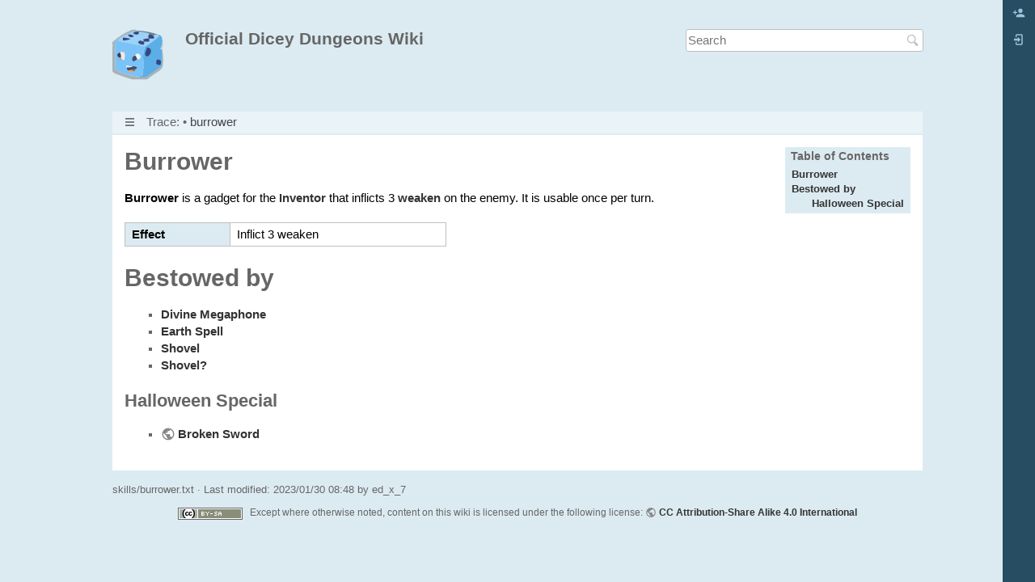

--- FILE ---
content_type: text/html; charset=utf-8
request_url: https://wiki.diceydungeons.com/doku.php?id=skills:burrower
body_size: 26286
content:
<!DOCTYPE html>
<html xmlns="http://www.w3.org/1999/xhtml" xml:lang="en" lang="en" dir="ltr" class="no-js">
<head>
<meta charset="UTF-8" />
<title>skills:burrower [Official Dicey Dungeons Wiki]</title>
    <script>(function(H){H.className=H.className.replace(/\bno-js\b/,'js')})(document.documentElement)</script>
<meta name="generator" content="DokuWiki"/>
<meta name="robots" content="index,follow"/>
<meta name="keywords" content="skills,burrower"/>
<link rel="search" type="application/opensearchdescription+xml" href="/lib/exe/opensearch.php" title="Official Dicey Dungeons Wiki"/>
<link rel="start" href="/"/>
<link rel="contents" href="/doku.php?id=skills:burrower&amp;do=index" title="Sitemap"/>
<link rel="manifest" href="/lib/exe/manifest.php" crossorigin="use-credentials"/>
<link rel="alternate" type="application/rss+xml" title="Recent Changes" href="/feed.php"/>
<link rel="alternate" type="application/rss+xml" title="Current namespace" href="/feed.php?mode=list&amp;ns=skills"/>
<link rel="alternate" type="text/html" title="Plain HTML" href="/doku.php?do=export_xhtml&amp;id=skills:burrower"/>
<link rel="alternate" type="text/plain" title="Wiki Markup" href="/doku.php?do=export_raw&amp;id=skills:burrower"/>
<link rel="canonical" href="https://wiki.diceydungeons.com/doku.php?id=skills:burrower"/>
<link rel="stylesheet" href="/lib/exe/css.php?t=monochrome&amp;tseed=a337e7a6c515534da0f069f2a9d20368"/>
<script >var NS='skills';var JSINFO = {"plugins":{"edittable":{"default columnwidth":""}},"fastwiki":{"secedit":1,"preview":1,"fastpages":1,"save":0,"fastshow":0,"fastshow_same_ns":1,"fastshow_include":"","fastshow_exclude":"","preload":0,"preload_head":"====47hsjwycv782nwncv8b920m8bv72jmdm3929bno3b3====","preload_batchsize":10,"preload_per_page":100,"locktime":840,"usedraft":1,"text_btn_show":"Show page","templatename":"monochrome"},"plugin_folded":{"hide":"hide","reveal":"reveal"},"move_renameokay":false,"move_allowrename":false,"id":"skills:burrower","namespace":"skills","ACT":"show","useHeadingNavigation":0,"useHeadingContent":0};(function(H){H.className=H.className.replace(/\bno-js\b/,'js')})(document.documentElement);</script>
<script src="/lib/exe/jquery.php?tseed=8faf3dc90234d51a499f4f428a0eae43" defer="defer"></script>
<script src="/lib/exe/js.php?t=monochrome&amp;tseed=a337e7a6c515534da0f069f2a9d20368" defer="defer"></script>
    <meta name="viewport" content="width=device-width,initial-scale=1" />
<link rel="shortcut icon" href="/lib/exe/fetch.php?media=favicon.ico" />
<link rel="apple-touch-icon" href="/lib/tpl/monochrome/images/apple-touch-icon.png" />
</head>
<body>
    <!--[if lte IE 8 ]><div id="IE8"><![endif]-->
    <div id="dokuwiki__site">
      <div id="dokuwiki__top" class="site dokuwiki mode_show tpl_monochrome   ">
        <!-- ********** HEADER ********** -->
        <div id="dokuwiki__header">
          <div class="pad">
            <div class="headings">
<a href="/doku.php?id=start"   accesskey="h" title="[H]"><img src="/lib/tpl/monochrome/images/dokuwiki.svg" alt="Official Dicey Dungeons Wiki" style="width: 5em;" /></a>                <h1><a href="/doku.php?id=start"  accesskey="h" title="[H]">Official Dicey Dungeons Wiki</a></h1>
                <ul class="a11y skip">
                    <li><a href="#dokuwiki__content">skip to content</a></li>
                </ul>
                <div class="clearer"></div>
            </div>

            <div class="tools">
                <!-- ********** SITE TOOLS ********** -->
                <div id="dokuwiki__sitetools">
                    <h3 class="a11y">Site Tools</h3>
<form action="/doku.php?id=start" method="get" role="search" class="search doku_form" id="dw__search" accept-charset="utf-8"><input type="hidden" name="do" value="search" /><input type="hidden" name="id" value="skills:burrower" /><div class="no"><input name="q" type="text" class="edit" title="[F]" accesskey="f" placeholder="Search" autocomplete="on" id="qsearch__in" value="" /><button value="1" type="submit" title="Search">Search</button><div id="qsearch__out" class="ajax_qsearch JSpopup"></div></div></form>                </div> <!-- #dokuwiki__sitetools -->
            </div> <!-- .tools -->
            <div class="clearer"></div>
            <!-- ********** BREADCRUMBS ********** -->
          <div class="breadcrumbs">
            <!-- ********** MENU ********** -->
              <nav class="mainmenu">
              <input type="checkbox" id="hamburger" class="hamburger" />
              <label for="hamburger" class="hamburger" title="Menu"><img src="/lib/tpl/monochrome/images/icon-menu.png"  alt="Menu"> <span class="vishelp">Menu</span></label>

<ul class="idx">
<li class="level1" ><div class="li"><a href="/doku.php?id=challenges" class="wikilink1" title="challenges" data-wiki-id="challenges">List of Challenges</a></div></li>
<li class="closed level1"><div class="li"><a href="/doku.php?id=characters:start" class="wikilink2" title="characters:start" rel="nofollow" data-wiki-id="characters:start">start</a></div>
<ul class="idx">
<li class="level2" ><div class="li"><a href="/doku.php?id=characters:bear" class="wikilink1" title="characters:bear" data-wiki-id="characters:bear">Bear</a></div></li>
<li class="level2" ><div class="li"><a href="/doku.php?id=characters:inventor" class="wikilink1" title="characters:inventor" data-wiki-id="characters:inventor">Inventor</a></div></li>
<li class="level2" ><div class="li"><a href="/doku.php?id=characters:jester" class="wikilink1" title="characters:jester" data-wiki-id="characters:jester">Jester</a></div></li>
<li class="level2" ><div class="li"><a href="/doku.php?id=characters:robot" class="wikilink1" title="characters:robot" data-wiki-id="characters:robot">Robot</a></div></li>
<li class="level2" ><div class="li"><a href="/doku.php?id=characters:thief" class="wikilink1" title="characters:thief" data-wiki-id="characters:thief">Thief</a></div></li>
<li class="level2" ><div class="li"><a href="/doku.php?id=characters:warrior" class="wikilink1" title="characters:warrior" data-wiki-id="characters:warrior">Warrior</a></div></li>
<li class="level2" ><div class="li"><a href="/doku.php?id=characters:witch" class="wikilink1" title="characters:witch" data-wiki-id="characters:witch">Witch</a></div></li>
</ul>
</li>
<li class="level1" ><div class="li"><a href="/doku.php?id=credits" class="wikilink1" title="credits" data-wiki-id="credits">Staff Credits</a></div></li>
<li class="level1" ><div class="li"><a href="/doku.php?id=dicey_dungeons" class="wikilink1" title="dicey_dungeons" data-wiki-id="dicey_dungeons">Dicey Dungeons</a></div></li>
<li class="closed level1"><div class="li"><a href="/doku.php?id=enemies" class="wikilink1" title="enemies" data-wiki-id="enemies">start</a></div>
<ul class="idx">
<li class="level2" ><div class="li"><a href="/doku.php?id=enemies:alchemist" class="wikilink1" title="enemies:alchemist" data-wiki-id="enemies:alchemist">Alchemist</a></div></li>
<li class="level2" ><div class="li"><a href="/doku.php?id=enemies:aoife" class="wikilink1" title="enemies:aoife" data-wiki-id="enemies:aoife">Aoife</a></div></li>
<li class="level2" ><div class="li"><a href="/doku.php?id=enemies:audrey" class="wikilink1" title="enemies:audrey" data-wiki-id="enemies:audrey">Audrey</a></div></li>
<li class="level2" ><div class="li"><a href="/doku.php?id=enemies:aurora" class="wikilink1" title="enemies:aurora" data-wiki-id="enemies:aurora">Aurora</a></div></li>
<li class="level2" ><div class="li"><a href="/doku.php?id=enemies:baby_squid" class="wikilink1" title="enemies:baby_squid" data-wiki-id="enemies:baby_squid">Baby Squid</a></div></li>
<li class="level2" ><div class="li"><a href="/doku.php?id=enemies:banshee" class="wikilink1" title="enemies:banshee" data-wiki-id="enemies:banshee">Banshee</a></div></li>
<li class="level2" ><div class="li"><a href="/doku.php?id=enemies:beatrice" class="wikilink1" title="enemies:beatrice" data-wiki-id="enemies:beatrice">Beatrice</a></div></li>
<li class="level2" ><div class="li"><a href="/doku.php?id=enemies:bounty_hunter" class="wikilink1" title="enemies:bounty_hunter" data-wiki-id="enemies:bounty_hunter">Bounty Hunter</a></div></li>
<li class="level2" ><div class="li"><a href="/doku.php?id=enemies:bully" class="wikilink1" title="enemies:bully" data-wiki-id="enemies:bully">Bully</a></div></li>
<li class="level2" ><div class="li"><a href="/doku.php?id=enemies:buster" class="wikilink1" title="enemies:buster" data-wiki-id="enemies:buster">Buster</a></div></li>
<li class="level2" ><div class="li"><a href="/doku.php?id=enemies:cactus" class="wikilink1" title="enemies:cactus" data-wiki-id="enemies:cactus">Cactus</a></div></li>
<li class="level2" ><div class="li"><a href="/doku.php?id=enemies:copycat" class="wikilink1" title="enemies:copycat" data-wiki-id="enemies:copycat">Copycat</a></div></li>
<li class="level2" ><div class="li"><a href="/doku.php?id=enemies:cornelius" class="wikilink1" title="enemies:cornelius" data-wiki-id="enemies:cornelius">Cornelius</a></div></li>
<li class="level2" ><div class="li"><a href="/doku.php?id=enemies:cowboy" class="wikilink1" title="enemies:cowboy" data-wiki-id="enemies:cowboy">Cowboy</a></div></li>
<li class="level2" ><div class="li"><a href="/doku.php?id=enemies:crystalina" class="wikilink1" title="enemies:crystalina" data-wiki-id="enemies:crystalina">Crystalina</a></div></li>
<li class="level2" ><div class="li"><a href="/doku.php?id=enemies:dire_wolf" class="wikilink1" title="enemies:dire_wolf" data-wiki-id="enemies:dire_wolf">Dire Wolf</a></div></li>
<li class="level2" ><div class="li"><a href="/doku.php?id=enemies:drain_monster" class="wikilink1" title="enemies:drain_monster" data-wiki-id="enemies:drain_monster">Drain Monster</a></div></li>
<li class="level2" ><div class="li"><a href="/doku.php?id=enemies:drake" class="wikilink1" title="enemies:drake" data-wiki-id="enemies:drake">Drake</a></div></li>
<li class="level2" ><div class="li"><a href="/doku.php?id=enemies:dryad" class="wikilink1" title="enemies:dryad" data-wiki-id="enemies:dryad">Dryad</a></div></li>
<li class="level2" ><div class="li"><a href="/doku.php?id=enemies:fireman" class="wikilink1" title="enemies:fireman" data-wiki-id="enemies:fireman">Fireman</a></div></li>
<li class="level2" ><div class="li"><a href="/doku.php?id=enemies:frog" class="wikilink1" title="enemies:frog" data-wiki-id="enemies:frog">Frog</a></div></li>
<li class="level2" ><div class="li"><a href="/doku.php?id=enemies:gardener" class="wikilink1" title="enemies:gardener" data-wiki-id="enemies:gardener">Gardener</a></div></li>
<li class="level2" ><div class="li"><a href="/doku.php?id=enemies:gargoyle" class="wikilink1" title="enemies:gargoyle" data-wiki-id="enemies:gargoyle">Gargoyle</a></div></li>
<li class="level2" ><div class="li"><a href="/doku.php?id=enemies:handyman" class="wikilink1" title="enemies:handyman" data-wiki-id="enemies:handyman">Handyman</a></div></li>
<li class="level2" ><div class="li"><a href="/doku.php?id=enemies:haunted_jar" class="wikilink1" title="enemies:haunted_jar" data-wiki-id="enemies:haunted_jar">Haunted Jar</a></div></li>
<li class="level2" ><div class="li"><a href="/doku.php?id=enemies:hothead" class="wikilink1" title="enemies:hothead" data-wiki-id="enemies:hothead">Hothead</a></div></li>
<li class="level2" ><div class="li"><a href="/doku.php?id=enemies:jester" class="wikilink1" title="enemies:jester" data-wiki-id="enemies:jester">Jester</a></div></li>
<li class="level2" ><div class="li"><a href="/doku.php?id=enemies:keymaster" class="wikilink1" title="enemies:keymaster" data-wiki-id="enemies:keymaster">Keymaster</a></div></li>
<li class="level2" ><div class="li"><a href="/doku.php?id=enemies:kraken" class="wikilink1" title="enemies:kraken" data-wiki-id="enemies:kraken">Kraken</a></div></li>
<li class="level2" ><div class="li"><a href="/doku.php?id=enemies:lady_luck" class="wikilink1" title="enemies:lady_luck" data-wiki-id="enemies:lady_luck">Lady Luck</a></div></li>
<li class="level2" ><div class="li"><a href="/doku.php?id=enemies:loud_bird" class="wikilink1" title="enemies:loud_bird" data-wiki-id="enemies:loud_bird">Loud Bird</a></div></li>
<li class="level2" ><div class="li"><a href="/doku.php?id=enemies:madison" class="wikilink1" title="enemies:madison" data-wiki-id="enemies:madison">Madison</a></div></li>
<li class="level2" ><div class="li"><a href="/doku.php?id=enemies:magician" class="wikilink1" title="enemies:magician" data-wiki-id="enemies:magician">Magician</a></div></li>
<li class="level2" ><div class="li"><a href="/doku.php?id=enemies:marshmallow" class="wikilink1" title="enemies:marshmallow" data-wiki-id="enemies:marshmallow">Marshmallow</a></div></li>
<li class="level2" ><div class="li"><a href="/doku.php?id=enemies:mimic" class="wikilink1" title="enemies:mimic" data-wiki-id="enemies:mimic">Mimic</a></div></li>
<li class="level2" ><div class="li"><a href="/doku.php?id=enemies:paper_knight" class="wikilink1" title="enemies:paper_knight" data-wiki-id="enemies:paper_knight">Paper Knight</a></div></li>
<li class="level2" ><div class="li"><a href="/doku.php?id=enemies:pirate" class="wikilink1" title="enemies:pirate" data-wiki-id="enemies:pirate">Pirate</a></div></li>
<li class="level2" ><div class="li"><a href="/doku.php?id=enemies:rat_king" class="wikilink1" title="enemies:rat_king" data-wiki-id="enemies:rat_king">Rat King</a></div></li>
<li class="level2" ><div class="li"><a href="/doku.php?id=enemies:rhino_beetle" class="wikilink1" title="enemies:rhino_beetle" data-wiki-id="enemies:rhino_beetle">Rhino Beetle</a></div></li>
<li class="level2" ><div class="li"><a href="/doku.php?id=enemies:robobot" class="wikilink1" title="enemies:robobot" data-wiki-id="enemies:robobot">Robobot</a></div></li>
<li class="level2" ><div class="li"><a href="/doku.php?id=enemies:rose" class="wikilink1" title="enemies:rose" data-wiki-id="enemies:rose">Rose</a></div></li>
<li class="level2" ><div class="li"><a href="/doku.php?id=enemies:rotten_apple" class="wikilink1" title="enemies:rotten_apple" data-wiki-id="enemies:rotten_apple">Rotten Apple</a></div></li>
<li class="level2" ><div class="li"><a href="/doku.php?id=enemies:scathach" class="wikilink1" title="enemies:scathach" data-wiki-id="enemies:scathach">Scathach</a></div></li>
<li class="level2" ><div class="li"><a href="/doku.php?id=enemies:singer" class="wikilink1" title="enemies:singer" data-wiki-id="enemies:singer">Singer</a></div></li>
<li class="level2" ><div class="li"><a href="/doku.php?id=enemies:skeleton" class="wikilink1" title="enemies:skeleton" data-wiki-id="enemies:skeleton">Skeleton</a></div></li>
<li class="level2" ><div class="li"><a href="/doku.php?id=enemies:slime" class="wikilink1" title="enemies:slime" data-wiki-id="enemies:slime">Slime</a></div></li>
<li class="level2" ><div class="li"><a href="/doku.php?id=enemies:sneezy" class="wikilink1" title="enemies:sneezy" data-wiki-id="enemies:sneezy">Sneezy</a></div></li>
<li class="level2" ><div class="li"><a href="/doku.php?id=enemies:snowman" class="wikilink1" title="enemies:snowman" data-wiki-id="enemies:snowman">Snowman</a></div></li>
<li class="level2" ><div class="li"><a href="/doku.php?id=enemies:sorceress" class="wikilink1" title="enemies:sorceress" data-wiki-id="enemies:sorceress">Sorceress</a></div></li>
<li class="level2" ><div class="li"><a href="/doku.php?id=enemies:space_marine" class="wikilink1" title="enemies:space_marine" data-wiki-id="enemies:space_marine">Space Marine</a></div></li>
<li class="level2" ><div class="li"><a href="/doku.php?id=enemies:stereohead" class="wikilink1" title="enemies:stereohead" data-wiki-id="enemies:stereohead">Stereohead</a></div></li>
<li class="level2" ><div class="li"><a href="/doku.php?id=enemies:sticky_hands" class="wikilink1" title="enemies:sticky_hands" data-wiki-id="enemies:sticky_hands">Sticky Hands</a></div></li>
<li class="level2" ><div class="li"><a href="/doku.php?id=enemies:vacuum" class="wikilink1" title="enemies:vacuum" data-wiki-id="enemies:vacuum">Vacuum</a></div></li>
<li class="level2" ><div class="li"><a href="/doku.php?id=enemies:warlock" class="wikilink1" title="enemies:warlock" data-wiki-id="enemies:warlock">Warlock</a></div></li>
<li class="level2" ><div class="li"><a href="/doku.php?id=enemies:wicker_man" class="wikilink1" title="enemies:wicker_man" data-wiki-id="enemies:wicker_man">Wicker Man</a></div></li>
<li class="level2" ><div class="li"><a href="/doku.php?id=enemies:wisp" class="wikilink1" title="enemies:wisp" data-wiki-id="enemies:wisp">Wisp</a></div></li>
<li class="level2" ><div class="li"><a href="/doku.php?id=enemies:wizard" class="wikilink1" title="enemies:wizard" data-wiki-id="enemies:wizard">Wizard</a></div></li>
<li class="level2" ><div class="li"><a href="/doku.php?id=enemies:wolf_puppy" class="wikilink1" title="enemies:wolf_puppy" data-wiki-id="enemies:wolf_puppy">Wolf Puppy</a></div></li>
<li class="level2" ><div class="li"><a href="/doku.php?id=enemies:yeti" class="wikilink1" title="enemies:yeti" data-wiki-id="enemies:yeti">Yeti</a></div></li>
</ul>
</li>
<li class="closed level1"><div class="li"><a href="/doku.php?id=episodes" class="wikilink1" title="episodes" data-wiki-id="episodes">start</a></div>
<ul class="idx">
<li class="level2" ><div class="li"><a href="/doku.php?id=episodes:backstage" class="wikilink1" title="episodes:backstage" data-wiki-id="episodes:backstage">Backstage</a></div></li>
<li class="level2" ><div class="li"><a href="/doku.php?id=episodes:inventor1" class="wikilink1" title="episodes:inventor1" data-wiki-id="episodes:inventor1">Enter the Inventor</a></div></li>
<li class="level2" ><div class="li"><a href="/doku.php?id=episodes:inventor2" class="wikilink1" title="episodes:inventor2" data-wiki-id="episodes:inventor2">Double Rubble</a></div></li>
<li class="level2" ><div class="li"><a href="/doku.php?id=episodes:inventor3" class="wikilink1" title="episodes:inventor3" data-wiki-id="episodes:inventor3">The Inevitability of Rust</a></div></li>
<li class="level2" ><div class="li"><a href="/doku.php?id=episodes:inventor4" class="wikilink1" title="episodes:inventor4" data-wiki-id="episodes:inventor4">The Elimination Round (Inventor)</a></div></li>
<li class="level2" ><div class="li"><a href="/doku.php?id=episodes:inventor5" class="wikilink1" title="episodes:inventor5" data-wiki-id="episodes:inventor5">Parallel Universe (Inventor)</a></div></li>
<li class="level2" ><div class="li"><a href="/doku.php?id=episodes:inventor6" class="wikilink1" title="episodes:inventor6" data-wiki-id="episodes:inventor6">Bonus Round (Inventor)</a></div></li>
<li class="level2" ><div class="li"><a href="/doku.php?id=episodes:jester1" class="wikilink1" title="episodes:jester1" data-wiki-id="episodes:jester1">Jester&#039;s Journey</a></div></li>
<li class="level2" ><div class="li"><a href="/doku.php?id=episodes:jester2" class="wikilink1" title="episodes:jester2" data-wiki-id="episodes:jester2">Not Just a Jester</a></div></li>
<li class="level2" ><div class="li"><a href="/doku.php?id=episodes:jester3" class="wikilink1" title="episodes:jester3" data-wiki-id="episodes:jester3">Losers, Weepers</a></div></li>
<li class="level2" ><div class="li"><a href="/doku.php?id=episodes:jester4" class="wikilink1" title="episodes:jester4" data-wiki-id="episodes:jester4">The Elimination Round (Jester)</a></div></li>
<li class="level2" ><div class="li"><a href="/doku.php?id=episodes:jester5" class="wikilink1" title="episodes:jester5" data-wiki-id="episodes:jester5">Parallel Universe (Jester)</a></div></li>
<li class="level2" ><div class="li"><a href="/doku.php?id=episodes:jester6" class="wikilink1" title="episodes:jester6" data-wiki-id="episodes:jester6">Bonus Round (Jester)</a></div></li>
<li class="level2" ><div class="li"><a href="/doku.php?id=episodes:robot1" class="wikilink1" title="episodes:robot1" data-wiki-id="episodes:robot1">Rise of the Robot</a></div></li>
<li class="level2" ><div class="li"><a href="/doku.php?id=episodes:robot2" class="wikilink1" title="episodes:robot2" data-wiki-id="episodes:robot2">Compression Errors</a></div></li>
<li class="level2" ><div class="li"><a href="/doku.php?id=episodes:robot3" class="wikilink1" title="episodes:robot3" data-wiki-id="episodes:robot3">You Choose, You Lose</a></div></li>
<li class="level2" ><div class="li"><a href="/doku.php?id=episodes:robot4" class="wikilink1" title="episodes:robot4" data-wiki-id="episodes:robot4">The Elimination Round (Robot)</a></div></li>
<li class="level2" ><div class="li"><a href="/doku.php?id=episodes:robot5" class="wikilink1" title="episodes:robot5" data-wiki-id="episodes:robot5">Parallel Universe (Robot)</a></div></li>
<li class="level2" ><div class="li"><a href="/doku.php?id=episodes:robot6" class="wikilink1" title="episodes:robot6" data-wiki-id="episodes:robot6">Bonus Round (Robot)</a></div></li>
<li class="level2" ><div class="li"><a href="/doku.php?id=episodes:thief1" class="wikilink1" title="episodes:thief1" data-wiki-id="episodes:thief1">Thief in the Night</a></div></li>
<li class="level2" ><div class="li"><a href="/doku.php?id=episodes:thief2" class="wikilink1" title="episodes:thief2" data-wiki-id="episodes:thief2">Finders Keepers</a></div></li>
<li class="level2" ><div class="li"><a href="/doku.php?id=episodes:thief3" class="wikilink1" title="episodes:thief3" data-wiki-id="episodes:thief3">Uptick</a></div></li>
<li class="level2" ><div class="li"><a href="/doku.php?id=episodes:thief4" class="wikilink1" title="episodes:thief4" data-wiki-id="episodes:thief4">The Elimination Round (Thief)</a></div></li>
<li class="level2" ><div class="li"><a href="/doku.php?id=episodes:thief5" class="wikilink1" title="episodes:thief5" data-wiki-id="episodes:thief5">Parallel Universe (Thief)</a></div></li>
<li class="level2" ><div class="li"><a href="/doku.php?id=episodes:thief6" class="wikilink1" title="episodes:thief6" data-wiki-id="episodes:thief6">Bonus Round (Thief)</a></div></li>
<li class="level2" ><div class="li"><a href="/doku.php?id=episodes:warrior1" class="wikilink1" title="episodes:warrior1" data-wiki-id="episodes:warrior1">The Warrior&#039;s Welcome</a></div></li>
<li class="level2" ><div class="li"><a href="/doku.php?id=episodes:warrior2" class="wikilink1" title="episodes:warrior2" data-wiki-id="episodes:warrior2">Curse of Greed</a></div></li>
<li class="level2" ><div class="li"><a href="/doku.php?id=episodes:warrior3" class="wikilink1" title="episodes:warrior3" data-wiki-id="episodes:warrior3">Worse than a Curse</a></div></li>
<li class="level2" ><div class="li"><a href="/doku.php?id=episodes:warrior4" class="wikilink1" title="episodes:warrior4" data-wiki-id="episodes:warrior4">The Elimination Round (Warrior)</a></div></li>
<li class="level2" ><div class="li"><a href="/doku.php?id=episodes:warrior5" class="wikilink1" title="episodes:warrior5" data-wiki-id="episodes:warrior5">Parallel Universe (Warrior)</a></div></li>
<li class="level2" ><div class="li"><a href="/doku.php?id=episodes:warrior6" class="wikilink1" title="episodes:warrior6" data-wiki-id="episodes:warrior6">Bonus Round (Warrior)</a></div></li>
<li class="level2" ><div class="li"><a href="/doku.php?id=episodes:witch1" class="wikilink1" title="episodes:witch1" data-wiki-id="episodes:witch1">The Witch Way</a></div></li>
<li class="level2" ><div class="li"><a href="/doku.php?id=episodes:witch2" class="wikilink1" title="episodes:witch2" data-wiki-id="episodes:witch2">Expect the Unexpected</a></div></li>
<li class="level2" ><div class="li"><a href="/doku.php?id=episodes:witch3" class="wikilink1" title="episodes:witch3" data-wiki-id="episodes:witch3">Countdown</a></div></li>
<li class="level2" ><div class="li"><a href="/doku.php?id=episodes:witch4" class="wikilink1" title="episodes:witch4" data-wiki-id="episodes:witch4">The Elimination Round (Witch)</a></div></li>
<li class="level2" ><div class="li"><a href="/doku.php?id=episodes:witch5" class="wikilink1" title="episodes:witch5" data-wiki-id="episodes:witch5">Parallel Universe (Witch)</a></div></li>
<li class="level2" ><div class="li"><a href="/doku.php?id=episodes:witch6" class="wikilink1" title="episodes:witch6" data-wiki-id="episodes:witch6">Bonus Round (Witch)</a></div></li>
</ul>
</li>
<li class="closed level1"><div class="li"><a href="/doku.php?id=equipment" class="wikilink1" title="equipment" data-wiki-id="equipment">start</a></div>
<ul class="idx">
<li class="level2" ><div class="li"><a href="/doku.php?id=equipment:absolute_zero" class="wikilink1" title="equipment:absolute_zero" data-wiki-id="equipment:absolute_zero">Absolute Zero</a></div></li>
<li class="level2" ><div class="li"><a href="/doku.php?id=equipment:action" class="wikilink1" title="equipment:action" data-wiki-id="equipment:action">Action!</a></div></li>
<li class="level2" ><div class="li"><a href="/doku.php?id=equipment:air_conditioner" class="wikilink1" title="equipment:air_conditioner" data-wiki-id="equipment:air_conditioner">Air Conditioner</a></div></li>
<li class="level2" ><div class="li"><a href="/doku.php?id=equipment:air_crystal" class="wikilink1" title="equipment:air_crystal" data-wiki-id="equipment:air_crystal">Air Crystal</a></div></li>
<li class="level2" ><div class="li"><a href="/doku.php?id=equipment:antidote" class="wikilink1" title="equipment:antidote" data-wiki-id="equipment:antidote">Antidote</a></div></li>
<li class="level2" ><div class="li"><a href="/doku.php?id=equipment:apocalypse" class="wikilink1" title="equipment:apocalypse" data-wiki-id="equipment:apocalypse">Apocalypse</a></div></li>
<li class="level2" ><div class="li"><a href="/doku.php?id=equipment:arf_arf_arf" class="wikilink1" title="equipment:arf_arf_arf" data-wiki-id="equipment:arf_arf_arf">Arf Arf Arf</a></div></li>
<li class="level2" ><div class="li"><a href="/doku.php?id=equipment:avalanche" class="wikilink1" title="equipment:avalanche" data-wiki-id="equipment:avalanche">Avalanche</a></div></li>
<li class="level2" ><div class="li"><a href="/doku.php?id=equipment:backfire" class="wikilink1" title="equipment:backfire" data-wiki-id="equipment:backfire">Backfire</a></div></li>
<li class="level2" ><div class="li"><a href="/doku.php?id=equipment:backstab" class="wikilink1" title="equipment:backstab" data-wiki-id="equipment:backstab">Backstab</a></div></li>
<li class="level2" ><div class="li"><a href="/doku.php?id=equipment:bandage" class="wikilink1" title="equipment:bandage" data-wiki-id="equipment:bandage">Bandage</a></div></li>
<li class="level2" ><div class="li"><a href="/doku.php?id=equipment:battering_ram" class="wikilink1" title="equipment:battering_ram" data-wiki-id="equipment:battering_ram">Battering Ram</a></div></li>
<li class="level2" ><div class="li"><a href="/doku.php?id=equipment:battle_axe" class="wikilink1" title="equipment:battle_axe" data-wiki-id="equipment:battle_axe">Battle Axe</a></div></li>
<li class="level2" ><div class="li"><a href="/doku.php?id=equipment:battle_cry" class="wikilink1" title="equipment:battle_cry" data-wiki-id="equipment:battle_cry">Battle Cry</a></div></li>
<li class="level2" ><div class="li"><a href="/doku.php?id=equipment:bear_charge" class="wikilink1" title="equipment:bear_charge" data-wiki-id="equipment:bear_charge">Bear Charge</a></div></li>
<li class="level2" ><div class="li"><a href="/doku.php?id=equipment:bear_hug" class="wikilink1" title="equipment:bear_hug" data-wiki-id="equipment:bear_hug">Bear Hug</a></div></li>
<li class="level2" ><div class="li"><a href="/doku.php?id=equipment:bear_maul" class="wikilink1" title="equipment:bear_maul" data-wiki-id="equipment:bear_maul">Bear Maul</a></div></li>
<li class="level2" ><div class="li"><a href="/doku.php?id=equipment:bear_potion" class="wikilink1" title="equipment:bear_potion" data-wiki-id="equipment:bear_potion">Bear Potion</a></div></li>
<li class="level2" ><div class="li"><a href="/doku.php?id=equipment:bear_roar" class="wikilink1" title="equipment:bear_roar" data-wiki-id="equipment:bear_roar">Bear Roar</a></div></li>
<li class="level2" ><div class="li"><a href="/doku.php?id=equipment:bear_swipe" class="wikilink1" title="equipment:bear_swipe" data-wiki-id="equipment:bear_swipe">Bear Swipe</a></div></li>
<li class="level2" ><div class="li"><a href="/doku.php?id=equipment:bear_trap" class="wikilink1" title="equipment:bear_trap" data-wiki-id="equipment:bear_trap">Bear Trap</a></div></li>
<li class="level2" ><div class="li"><a href="/doku.php?id=equipment:bearpick" class="wikilink1" title="equipment:bearpick" data-wiki-id="equipment:bearpick">Bearpick</a></div></li>
<li class="level2" ><div class="li"><a href="/doku.php?id=equipment:bee_sting" class="wikilink1" title="equipment:bee_sting" data-wiki-id="equipment:bee_sting">Bee Sting</a></div></li>
<li class="level2" ><div class="li"><a href="/doku.php?id=equipment:beetle_headbutt" class="wikilink1" title="equipment:beetle_headbutt" data-wiki-id="equipment:beetle_headbutt">Beetle Headbutt</a></div></li>
<li class="level2" ><div class="li"><a href="/doku.php?id=equipment:befuddle" class="wikilink1" title="equipment:befuddle" data-wiki-id="equipment:befuddle">Befuddle</a></div></li>
<li class="level2" ><div class="li"><a href="/doku.php?id=equipment:benchmark" class="wikilink1" title="equipment:benchmark" data-wiki-id="equipment:benchmark">Benchmark</a></div></li>
<li class="level2" ><div class="li"><a href="/doku.php?id=equipment:berlin_key" class="wikilink1" title="equipment:berlin_key" data-wiki-id="equipment:berlin_key">Berlin Key</a></div></li>
<li class="level2" ><div class="li"><a href="/doku.php?id=equipment:big_moment" class="wikilink1" title="equipment:big_moment" data-wiki-id="equipment:big_moment">Big Moment</a></div></li>
<li class="level2" ><div class="li"><a href="/doku.php?id=equipment:big_stick" class="wikilink1" title="equipment:big_stick" data-wiki-id="equipment:big_stick">Big Stick</a></div></li>
<li class="level2" ><div class="li"><a href="/doku.php?id=equipment:blammo" class="wikilink1" title="equipment:blammo" data-wiki-id="equipment:blammo">Blammo</a></div></li>
<li class="level2" ><div class="li"><a href="/doku.php?id=equipment:blast_chiller" class="wikilink1" title="equipment:blast_chiller" data-wiki-id="equipment:blast_chiller">Blast Chiller</a></div></li>
<li class="level2" ><div class="li"><a href="/doku.php?id=equipment:blender" class="wikilink1" title="equipment:blender" data-wiki-id="equipment:blender">Blender</a></div></li>
<li class="level2" ><div class="li"><a href="/doku.php?id=equipment:blight" class="wikilink1" title="equipment:blight" data-wiki-id="equipment:blight">Blight</a></div></li>
<li class="level2" ><div class="li"><a href="/doku.php?id=equipment:blizzard" class="wikilink1" title="equipment:blizzard" data-wiki-id="equipment:blizzard">Blizzard</a></div></li>
<li class="level2" ><div class="li"><a href="/doku.php?id=equipment:blood_cauldron" class="wikilink1" title="equipment:blood_cauldron" data-wiki-id="equipment:blood_cauldron">Blood Cauldron</a></div></li>
<li class="level2" ><div class="li"><a href="/doku.php?id=equipment:blood_let" class="wikilink1" title="equipment:blood_let" data-wiki-id="equipment:blood_let">Blood Let</a></div></li>
<li class="level2" ><div class="li"><a href="/doku.php?id=equipment:blood_suck" class="wikilink1" title="equipment:blood_suck" data-wiki-id="equipment:blood_suck">Blood Suck</a></div></li>
<li class="level2" ><div class="li"><a href="/doku.php?id=equipment:blue_ocean" class="wikilink1" title="equipment:blue_ocean" data-wiki-id="equipment:blue_ocean">Blue Ocean</a></div></li>
<li class="level2" ><div class="li"><a href="/doku.php?id=equipment:boomerang" class="wikilink1" title="equipment:boomerang" data-wiki-id="equipment:boomerang">Boomerang</a></div></li>
<li class="level2" ><div class="li"><a href="/doku.php?id=equipment:boop" class="wikilink1" title="equipment:boop" data-wiki-id="equipment:boop">Boop</a></div></li>
<li class="level2" ><div class="li"><a href="/doku.php?id=equipment:bop" class="wikilink1" title="equipment:bop" data-wiki-id="equipment:bop">Bop</a></div></li>
<li class="level2" ><div class="li"><a href="/doku.php?id=equipment:bow_wow_wow" class="wikilink1" title="equipment:bow_wow_wow" data-wiki-id="equipment:bow_wow_wow">Bow Wow Wow</a></div></li>
<li class="level2" ><div class="li"><a href="/doku.php?id=equipment:boxing_gloves" class="wikilink1" title="equipment:boxing_gloves" data-wiki-id="equipment:boxing_gloves">Boxing Gloves</a></div></li>
<li class="level2" ><div class="li"><a href="/doku.php?id=equipment:breadcrumbs" class="wikilink1" title="equipment:breadcrumbs" data-wiki-id="equipment:breadcrumbs">Breadcrumbs</a></div></li>
<li class="level2" ><div class="li"><a href="/doku.php?id=equipment:broadsword" class="wikilink1" title="equipment:broadsword" data-wiki-id="equipment:broadsword">Broadsword</a></div></li>
<li class="level2" ><div class="li"><a href="/doku.php?id=equipment:broken_mirror" class="wikilink1" title="equipment:broken_mirror" data-wiki-id="equipment:broken_mirror">Broken Mirror</a></div></li>
<li class="level2" ><div class="li"><a href="/doku.php?id=equipment:bronze_cauldron" class="wikilink1" title="equipment:bronze_cauldron" data-wiki-id="equipment:bronze_cauldron">Bronze Cauldron</a></div></li>
<li class="level2" ><div class="li"><a href="/doku.php?id=equipment:buckler" class="wikilink1" title="equipment:buckler" data-wiki-id="equipment:buckler">Buckler</a></div></li>
<li class="level2" ><div class="li"><a href="/doku.php?id=equipment:bump" class="wikilink1" title="equipment:bump" data-wiki-id="equipment:bump">Bump</a></div></li>
<li class="level2" ><div class="li"><a href="/doku.php?id=equipment:bumpblade" class="wikilink1" title="equipment:bumpblade" data-wiki-id="equipment:bumpblade">Bumpblade</a></div></li>
<li class="level2" ><div class="li"><a href="/doku.php?id=equipment:burning_light" class="wikilink1" title="equipment:burning_light" data-wiki-id="equipment:burning_light">Burning Light</a></div></li>
<li class="level2" ><div class="li"><a href="/doku.php?id=equipment:buster_sword" class="wikilink1" title="equipment:buster_sword" data-wiki-id="equipment:buster_sword">Buster Sword</a></div></li>
<li class="level2" ><div class="li"><a href="/doku.php?id=equipment:buzzer" class="wikilink1" title="equipment:buzzer" data-wiki-id="equipment:buzzer">Buzzer</a></div></li>
<li class="level2" ><div class="li"><a href="/doku.php?id=equipment:cactus_shield" class="wikilink1" title="equipment:cactus_shield" data-wiki-id="equipment:cactus_shield">Cactus Shield</a></div></li>
<li class="level2" ><div class="li"><a href="/doku.php?id=equipment:cactus_spear" class="wikilink1" title="equipment:cactus_spear" data-wiki-id="equipment:cactus_spear">Cactus Spear</a></div></li>
<li class="level2" ><div class="li"><a href="/doku.php?id=equipment:calculator" class="wikilink1" title="equipment:calculator" data-wiki-id="equipment:calculator">Calculator</a></div></li>
<li class="level2" ><div class="li"><a href="/doku.php?id=equipment:call_for_backup_inventor" class="wikilink1" title="equipment:call_for_backup_inventor" data-wiki-id="equipment:call_for_backup_inventor">Call for Backup Inventor</a></div></li>
<li class="level2" ><div class="li"><a href="/doku.php?id=equipment:call_for_backup_inventor_alternate" class="wikilink1" title="equipment:call_for_backup_inventor_alternate" data-wiki-id="equipment:call_for_backup_inventor_alternate">Call for Backup Inventor?</a></div></li>
<li class="level2" ><div class="li"><a href="/doku.php?id=equipment:call_for_backup_robot" class="wikilink1" title="equipment:call_for_backup_robot" data-wiki-id="equipment:call_for_backup_robot">Call for Backup Robot</a></div></li>
<li class="level2" ><div class="li"><a href="/doku.php?id=equipment:call_for_backup_robot_alternate" class="wikilink1" title="equipment:call_for_backup_robot_alternate" data-wiki-id="equipment:call_for_backup_robot_alternate">Call for Backup Robot?</a></div></li>
<li class="level2" ><div class="li"><a href="/doku.php?id=equipment:call_for_backup_thief" class="wikilink1" title="equipment:call_for_backup_thief" data-wiki-id="equipment:call_for_backup_thief">Call for Backup Thief</a></div></li>
<li class="level2" ><div class="li"><a href="/doku.php?id=equipment:call_for_backup_thief_alternate" class="wikilink1" title="equipment:call_for_backup_thief_alternate" data-wiki-id="equipment:call_for_backup_thief_alternate">Call for Backup Thief?</a></div></li>
<li class="level2" ><div class="li"><a href="/doku.php?id=equipment:call_for_backup_warrior" class="wikilink1" title="equipment:call_for_backup_warrior" data-wiki-id="equipment:call_for_backup_warrior">Call for Backup Warrior</a></div></li>
<li class="level2" ><div class="li"><a href="/doku.php?id=equipment:call_for_backup_warrior_alternate" class="wikilink1" title="equipment:call_for_backup_warrior_alternate" data-wiki-id="equipment:call_for_backup_warrior_alternate">Call for Backup Warrior?</a></div></li>
<li class="level2" ><div class="li"><a href="/doku.php?id=equipment:call_for_backup_witch" class="wikilink1" title="equipment:call_for_backup_witch" data-wiki-id="equipment:call_for_backup_witch">Call for Backup Witch</a></div></li>
<li class="level2" ><div class="li"><a href="/doku.php?id=equipment:call_for_backup_witch_alternate" class="wikilink1" title="equipment:call_for_backup_witch_alternate" data-wiki-id="equipment:call_for_backup_witch_alternate">Call for Backup Witch?</a></div></li>
<li class="level2" ><div class="li"><a href="/doku.php?id=equipment:camouflage" class="wikilink1" title="equipment:camouflage" data-wiki-id="equipment:camouflage">Camouflage</a></div></li>
<li class="level2" ><div class="li"><a href="/doku.php?id=equipment:camouflage_alternate" class="wikilink1" title="equipment:camouflage_alternate" data-wiki-id="equipment:camouflage_alternate">Camouflage?</a></div></li>
<li class="level2" ><div class="li"><a href="/doku.php?id=equipment:campfire" class="wikilink1" title="equipment:campfire" data-wiki-id="equipment:campfire">Campfire</a></div></li>
<li class="level2" ><div class="li"><a href="/doku.php?id=equipment:candle" class="wikilink1" title="equipment:candle" data-wiki-id="equipment:candle">Candle</a></div></li>
<li class="level2" ><div class="li"><a href="/doku.php?id=equipment:cannon_fire" class="wikilink1" title="equipment:cannon_fire" data-wiki-id="equipment:cannon_fire">Cannon Fire</a></div></li>
<li class="level2" ><div class="li"><a href="/doku.php?id=equipment:capacitor" class="wikilink1" title="equipment:capacitor" data-wiki-id="equipment:capacitor">Capacitor</a></div></li>
<li class="level2" ><div class="li"><a href="/doku.php?id=equipment:cardboard_sword" class="wikilink1" title="equipment:cardboard_sword" data-wiki-id="equipment:cardboard_sword">Cardboard Sword</a></div></li>
<li class="level2" ><div class="li"><a href="/doku.php?id=equipment:catastrophe" class="wikilink1" title="equipment:catastrophe" data-wiki-id="equipment:catastrophe">Catastrophe</a></div></li>
<li class="level2" ><div class="li"><a href="/doku.php?id=equipment:cauldron" class="wikilink1" title="equipment:cauldron" data-wiki-id="equipment:cauldron">Cauldron</a></div></li>
<li class="level2" ><div class="li"><a href="/doku.php?id=equipment:chainsaw" class="wikilink1" title="equipment:chainsaw" data-wiki-id="equipment:chainsaw">Chainsaw</a></div></li>
<li class="level2" ><div class="li"><a href="/doku.php?id=equipment:change_machine" class="wikilink1" title="equipment:change_machine" data-wiki-id="equipment:change_machine">Change Machine</a></div></li>
<li class="level2" ><div class="li"><a href="/doku.php?id=equipment:charge" class="wikilink1" title="equipment:charge" data-wiki-id="equipment:charge">Charge!</a></div></li>
<li class="level2" ><div class="li"><a href="/doku.php?id=equipment:cheat_code" class="wikilink1" title="equipment:cheat_code" data-wiki-id="equipment:cheat_code">Cheat Code</a></div></li>
<li class="level2" ><div class="li"><a href="/doku.php?id=equipment:chisel" class="wikilink1" title="equipment:chisel" data-wiki-id="equipment:chisel">Chisel</a></div></li>
<li class="level2" ><div class="li"><a href="/doku.php?id=equipment:chocolate_cookie" class="wikilink1" title="equipment:chocolate_cookie" data-wiki-id="equipment:chocolate_cookie">Chocolate Cookie</a></div></li>
<li class="level2" ><div class="li"><a href="/doku.php?id=equipment:chocolate_cookie_alternate" class="wikilink1" title="equipment:chocolate_cookie_alternate" data-wiki-id="equipment:chocolate_cookie_alternate">Chocolate Cookie?</a></div></li>
<li class="level2" ><div class="li"><a href="/doku.php?id=equipment:chorus" class="wikilink1" title="equipment:chorus" data-wiki-id="equipment:chorus">Chorus</a></div></li>
<li class="level2" ><div class="li"><a href="/doku.php?id=equipment:claw" class="wikilink1" title="equipment:claw" data-wiki-id="equipment:claw">Claw</a></div></li>
<li class="level2" ><div class="li"><a href="/doku.php?id=equipment:cloak" class="wikilink1" title="equipment:cloak" data-wiki-id="equipment:cloak">Cloak</a></div></li>
<li class="level2" ><div class="li"><a href="/doku.php?id=equipment:cold_snap" class="wikilink1" title="equipment:cold_snap" data-wiki-id="equipment:cold_snap">Cold Snap</a></div></li>
<li class="level2" ><div class="li"><a href="/doku.php?id=equipment:cold_war" class="wikilink1" title="equipment:cold_war" data-wiki-id="equipment:cold_war">Cold War</a></div></li>
<li class="level2" ><div class="li"><a href="/doku.php?id=equipment:cold_wind" class="wikilink1" title="equipment:cold_wind" data-wiki-id="equipment:cold_wind">Cold Wind</a></div></li>
<li class="level2" ><div class="li"><a href="/doku.php?id=equipment:combat_roll" class="wikilink1" title="equipment:combat_roll" data-wiki-id="equipment:combat_roll">Combat Roll</a></div></li>
<li class="level2" ><div class="li"><a href="/doku.php?id=equipment:combat_spatula" class="wikilink1" title="equipment:combat_spatula" data-wiki-id="equipment:combat_spatula">Combat Spatula</a></div></li>
<li class="level2" ><div class="li"><a href="/doku.php?id=equipment:concatenate" class="wikilink1" title="equipment:concatenate" data-wiki-id="equipment:concatenate">Concatenate</a></div></li>
<li class="level2" ><div class="li"><a href="/doku.php?id=equipment:concentration" class="wikilink1" title="equipment:concentration" data-wiki-id="equipment:concentration">Concentration</a></div></li>
<li class="level2" ><div class="li"><a href="/doku.php?id=equipment:cooling_fan" class="wikilink1" title="equipment:cooling_fan" data-wiki-id="equipment:cooling_fan">Cooling Fan</a></div></li>
<li class="level2" ><div class="li"><a href="/doku.php?id=equipment:copper_shield" class="wikilink1" title="equipment:copper_shield" data-wiki-id="equipment:copper_shield">Copper Shield</a></div></li>
<li class="level2" ><div class="li"><a href="/doku.php?id=equipment:cornucopia" class="wikilink1" title="equipment:cornucopia" data-wiki-id="equipment:cornucopia">cornucopia</a></div></li>
<li class="level2" ><div class="li"><a href="/doku.php?id=equipment:counter_spell" class="wikilink1" title="equipment:counter_spell" data-wiki-id="equipment:counter_spell">Counter Spell</a></div></li>
<li class="level2" ><div class="li"><a href="/doku.php?id=equipment:counterfeit" class="wikilink1" title="equipment:counterfeit" data-wiki-id="equipment:counterfeit">Counterfeit</a></div></li>
<li class="level2" ><div class="li"><a href="/doku.php?id=equipment:cowbell" class="wikilink1" title="equipment:cowbell" data-wiki-id="equipment:cowbell">Cowbell</a></div></li>
<li class="level2" ><div class="li"><a href="/doku.php?id=equipment:crescent_moon_blade" class="wikilink1" title="equipment:crescent_moon_blade" data-wiki-id="equipment:crescent_moon_blade">Crescent Moon Blade</a></div></li>
<li class="level2" ><div class="li"><a href="/doku.php?id=equipment:crossbow" class="wikilink1" title="equipment:crossbow" data-wiki-id="equipment:crossbow">Crossbow</a></div></li>
<li class="level2" ><div class="li"><a href="/doku.php?id=equipment:crowbar" class="wikilink1" title="equipment:crowbar" data-wiki-id="equipment:crowbar">Crowbar</a></div></li>
<li class="level2" ><div class="li"><a href="/doku.php?id=equipment:crucible" class="wikilink1" title="equipment:crucible" data-wiki-id="equipment:crucible">Crucible</a></div></li>
<li class="level2" ><div class="li"><a href="/doku.php?id=equipment:crystal_sword" class="wikilink1" title="equipment:crystal_sword" data-wiki-id="equipment:crystal_sword">Crystal Sword</a></div></li>
<li class="level2" ><div class="li"><a href="/doku.php?id=equipment:crystallize" class="wikilink1" title="equipment:crystallize" data-wiki-id="equipment:crystallize">Crystallize</a></div></li>
<li class="level2" ><div class="li"><a href="/doku.php?id=equipment:custard_pie" class="wikilink1" title="equipment:custard_pie" data-wiki-id="equipment:custard_pie">Custard Pie</a></div></li>
<li class="level2" ><div class="li"><a href="/doku.php?id=equipment:daffodil" class="wikilink1" title="equipment:daffodil" data-wiki-id="equipment:daffodil">Daffodil</a></div></li>
<li class="level2" ><div class="li"><a href="/doku.php?id=equipment:dagger" class="wikilink1" title="equipment:dagger" data-wiki-id="equipment:dagger">Dagger</a></div></li>
<li class="level2" ><div class="li"><a href="/doku.php?id=equipment:dark_shadow" class="wikilink1" title="equipment:dark_shadow" data-wiki-id="equipment:dark_shadow">Dark Shadow</a></div></li>
<li class="level2" ><div class="li"><a href="/doku.php?id=equipment:deep_sea_howl" class="wikilink1" title="equipment:deep_sea_howl" data-wiki-id="equipment:deep_sea_howl">Deep Sea Howl</a></div></li>
<li class="level2" ><div class="li"><a href="/doku.php?id=equipment:deflect" class="wikilink1" title="equipment:deflect" data-wiki-id="equipment:deflect">Deflect</a></div></li>
<li class="level2" ><div class="li"><a href="/doku.php?id=equipment:delete" class="wikilink1" title="equipment:delete" data-wiki-id="equipment:delete">Delete</a></div></li>
<li class="level2" ><div class="li"><a href="/doku.php?id=equipment:determination" class="wikilink1" title="equipment:determination" data-wiki-id="equipment:determination">Determination</a></div></li>
<li class="level2" ><div class="li"><a href="/doku.php?id=equipment:detonator" class="wikilink1" title="equipment:detonator" data-wiki-id="equipment:detonator">Detonator</a></div></li>
<li class="level2" ><div class="li"><a href="/doku.php?id=equipment:dexterity_charm" class="wikilink1" title="equipment:dexterity_charm" data-wiki-id="equipment:dexterity_charm">Dexterity Charm</a></div></li>
<li class="level2" ><div class="li"><a href="/doku.php?id=equipment:dice_cannon" class="wikilink1" title="equipment:dice_cannon" data-wiki-id="equipment:dice_cannon">Dice Cannon</a></div></li>
<li class="level2" ><div class="li"><a href="/doku.php?id=equipment:dice_detonator" class="wikilink1" title="equipment:dice_detonator" data-wiki-id="equipment:dice_detonator">Dice Detonator</a></div></li>
<li class="level2" ><div class="li"><a href="/doku.php?id=equipment:dire_wolf_howl" class="wikilink1" title="equipment:dire_wolf_howl" data-wiki-id="equipment:dire_wolf_howl">Dire Wolf Howl</a></div></li>
<li class="level2" ><div class="li"><a href="/doku.php?id=equipment:disco_ball" class="wikilink1" title="equipment:disco_ball" data-wiki-id="equipment:disco_ball">Disco Ball</a></div></li>
<li class="level2" ><div class="li"><a href="/doku.php?id=equipment:disco_ball_alternate" class="wikilink1" title="equipment:disco_ball_alternate" data-wiki-id="equipment:disco_ball_alternate">Disco Ball?</a></div></li>
<li class="level2" ><div class="li"><a href="/doku.php?id=equipment:divine_axe" class="wikilink1" title="equipment:divine_axe" data-wiki-id="equipment:divine_axe">Divine Axe</a></div></li>
<li class="level2" ><div class="li"><a href="/doku.php?id=equipment:divine_dagger" class="wikilink1" title="equipment:divine_dagger" data-wiki-id="equipment:divine_dagger">Divine Dagger</a></div></li>
<li class="level2" ><div class="li"><a href="/doku.php?id=equipment:divine_hammer" class="wikilink1" title="equipment:divine_hammer" data-wiki-id="equipment:divine_hammer">Divine Hammer</a></div></li>
<li class="level2" ><div class="li"><a href="/doku.php?id=equipment:divine_megaphone" class="wikilink1" title="equipment:divine_megaphone" data-wiki-id="equipment:divine_megaphone">Divine Megaphone</a></div></li>
<li class="level2" ><div class="li"><a href="/doku.php?id=equipment:divine_rod" class="wikilink1" title="equipment:divine_rod" data-wiki-id="equipment:divine_rod">Divine Rod</a></div></li>
<li class="level2" ><div class="li"><a href="/doku.php?id=equipment:divine_sword" class="wikilink1" title="equipment:divine_sword" data-wiki-id="equipment:divine_sword">Divine Sword</a></div></li>
<li class="level2" ><div class="li"><a href="/doku.php?id=equipment:dodge" class="wikilink1" title="equipment:dodge" data-wiki-id="equipment:dodge">Dodge</a></div></li>
<li class="level2" ><div class="li"><a href="/doku.php?id=equipment:dodge_alternate" class="wikilink1" title="equipment:dodge_alternate" data-wiki-id="equipment:dodge_alternate">Dodge?</a></div></li>
<li class="level2" ><div class="li"><a href="/doku.php?id=equipment:doppeldice" class="wikilink1" title="equipment:doppeldice" data-wiki-id="equipment:doppeldice">Doppeldice</a></div></li>
<li class="level2" ><div class="li"><a href="/doku.php?id=equipment:doppeltwice" class="wikilink1" title="equipment:doppeltwice" data-wiki-id="equipment:doppeltwice">Doppeltwice</a></div></li>
<li class="level2" ><div class="li"><a href="/doku.php?id=equipment:double_edge" class="wikilink1" title="equipment:double_edge" data-wiki-id="equipment:double_edge">Double Edge</a></div></li>
<li class="level2" ><div class="li"><a href="/doku.php?id=equipment:dragon_s_tooth" class="wikilink1" title="equipment:dragon_s_tooth" data-wiki-id="equipment:dragon_s_tooth">Dragon&#039;s Tooth</a></div></li>
<li class="level2" ><div class="li"><a href="/doku.php?id=equipment:dramatic_entrance" class="wikilink1" title="equipment:dramatic_entrance" data-wiki-id="equipment:dramatic_entrance">Dramatic Entrance</a></div></li>
<li class="level2" ><div class="li"><a href="/doku.php?id=equipment:dramatic_exit" class="wikilink1" title="equipment:dramatic_exit" data-wiki-id="equipment:dramatic_exit">Dramatic Exit</a></div></li>
<li class="level2" ><div class="li"><a href="/doku.php?id=equipment:duplicate" class="wikilink1" title="equipment:duplicate" data-wiki-id="equipment:duplicate">Duplicate</a></div></li>
<li class="level2" ><div class="li"><a href="/doku.php?id=equipment:dust_cloud" class="wikilink1" title="equipment:dust_cloud" data-wiki-id="equipment:dust_cloud">Dust Cloud</a></div></li>
<li class="level2" ><div class="li"><a href="/doku.php?id=equipment:earth_crystal" class="wikilink1" title="equipment:earth_crystal" data-wiki-id="equipment:earth_crystal">Earth Crystal</a></div></li>
<li class="level2" ><div class="li"><a href="/doku.php?id=equipment:earth_spell" class="wikilink1" title="equipment:earth_spell" data-wiki-id="equipment:earth_spell">Earth Spell</a></div></li>
<li class="level2" ><div class="li"><a href="/doku.php?id=equipment:earthquake" class="wikilink1" title="equipment:earthquake" data-wiki-id="equipment:earthquake">Earthquake</a></div></li>
<li class="level2" ><div class="li"><a href="/doku.php?id=equipment:earthquake_alternate" class="wikilink1" title="equipment:earthquake_alternate" data-wiki-id="equipment:earthquake_alternate">Earthquake?</a></div></li>
<li class="level2" ><div class="li"><a href="/doku.php?id=equipment:echo_blast" class="wikilink1" title="equipment:echo_blast" data-wiki-id="equipment:echo_blast">Echo Blast</a></div></li>
<li class="level2" ><div class="li"><a href="/doku.php?id=equipment:echo_blast_alternate" class="wikilink1" title="equipment:echo_blast_alternate" data-wiki-id="equipment:echo_blast_alternate">Echo Blast?</a></div></li>
<li class="level2" ><div class="li"><a href="/doku.php?id=equipment:elastic_heart" class="wikilink1" title="equipment:elastic_heart" data-wiki-id="equipment:elastic_heart">Elastic Heart</a></div></li>
<li class="level2" ><div class="li"><a href="/doku.php?id=equipment:electric_shock" class="wikilink1" title="equipment:electric_shock" data-wiki-id="equipment:electric_shock">Electric Shock</a></div></li>
<li class="level2" ><div class="li"><a href="/doku.php?id=equipment:electromagnet" class="wikilink1" title="equipment:electromagnet" data-wiki-id="equipment:electromagnet">Electromagnet</a></div></li>
<li class="level2" ><div class="li"><a href="/doku.php?id=equipment:enchanted_bolt" class="wikilink1" title="equipment:enchanted_bolt" data-wiki-id="equipment:enchanted_bolt">Enchanted Bolt</a></div></li>
<li class="level2" ><div class="li"><a href="/doku.php?id=equipment:enchanted_shield" class="wikilink1" title="equipment:enchanted_shield" data-wiki-id="equipment:enchanted_shield">Enchanted Shield</a></div></li>
<li class="level2" ><div class="li"><a href="/doku.php?id=equipment:encore" class="wikilink1" title="equipment:encore" data-wiki-id="equipment:encore">Encore</a></div></li>
<li class="level2" ><div class="li"><a href="/doku.php?id=equipment:encyclopedia" class="wikilink1" title="equipment:encyclopedia" data-wiki-id="equipment:encyclopedia">Encyclopedia</a></div></li>
<li class="level2" ><div class="li"><a href="/doku.php?id=equipment:evil_laugh" class="wikilink1" title="equipment:evil_laugh" data-wiki-id="equipment:evil_laugh">Evil Laugh</a></div></li>
<li class="level2" ><div class="li"><a href="/doku.php?id=equipment:finders_keepers" class="wikilink1" title="equipment:finders_keepers" data-wiki-id="equipment:finders_keepers">Finders Keepers</a></div></li>
<li class="level2" ><div class="li"><a href="/doku.php?id=equipment:fire_age" class="wikilink1" title="equipment:fire_age" data-wiki-id="equipment:fire_age">Fire Age</a></div></li>
<li class="level2" ><div class="li"><a href="/doku.php?id=equipment:fire_breath" class="wikilink1" title="equipment:fire_breath" data-wiki-id="equipment:fire_breath">Fire Breath</a></div></li>
<li class="level2" ><div class="li"><a href="/doku.php?id=equipment:fire_crystal" class="wikilink1" title="equipment:fire_crystal" data-wiki-id="equipment:fire_crystal">Fire Crystal</a></div></li>
<li class="level2" ><div class="li"><a href="/doku.php?id=equipment:fire_potion" class="wikilink1" title="equipment:fire_potion" data-wiki-id="equipment:fire_potion">Fire Potion</a></div></li>
<li class="level2" ><div class="li"><a href="/doku.php?id=equipment:fireball" class="wikilink1" title="equipment:fireball" data-wiki-id="equipment:fireball">Fireball</a></div></li>
<li class="level2" ><div class="li"><a href="/doku.php?id=equipment:fireworks" class="wikilink1" title="equipment:fireworks" data-wiki-id="equipment:fireworks">Fireworks</a></div></li>
<li class="level2" ><div class="li"><a href="/doku.php?id=equipment:first_aid_kit" class="wikilink1" title="equipment:first_aid_kit" data-wiki-id="equipment:first_aid_kit">First Aid Kit</a></div></li>
<li class="level2" ><div class="li"><a href="/doku.php?id=equipment:fishing_net" class="wikilink1" title="equipment:fishing_net" data-wiki-id="equipment:fishing_net">Fishing Net</a></div></li>
<li class="level2" ><div class="li"><a href="/doku.php?id=equipment:fists" class="wikilink1" title="equipment:fists" data-wiki-id="equipment:fists">Fists</a></div></li>
<li class="level2" ><div class="li"><a href="/doku.php?id=equipment:fixed_payout" class="wikilink1" title="equipment:fixed_payout" data-wiki-id="equipment:fixed_payout">Fixed Payout</a></div></li>
<li class="level2" ><div class="li"><a href="/doku.php?id=equipment:flame_blast" class="wikilink1" title="equipment:flame_blast" data-wiki-id="equipment:flame_blast">Flame Blast</a></div></li>
<li class="level2" ><div class="li"><a href="/doku.php?id=equipment:flame_shatter" class="wikilink1" title="equipment:flame_shatter" data-wiki-id="equipment:flame_shatter">Flame Shatter</a></div></li>
<li class="level2" ><div class="li"><a href="/doku.php?id=equipment:flame_spell" class="wikilink1" title="equipment:flame_spell" data-wiki-id="equipment:flame_spell">Flame Spell</a></div></li>
<li class="level2" ><div class="li"><a href="/doku.php?id=equipment:flame_war" class="wikilink1" title="equipment:flame_war" data-wiki-id="equipment:flame_war">Flame War</a></div></li>
<li class="level2" ><div class="li"><a href="/doku.php?id=equipment:flamethrower" class="wikilink1" title="equipment:flamethrower" data-wiki-id="equipment:flamethrower">Flamethrower</a></div></li>
<li class="level2" ><div class="li"><a href="/doku.php?id=equipment:flaming_sword" class="wikilink1" title="equipment:flaming_sword" data-wiki-id="equipment:flaming_sword">Flaming Sword</a></div></li>
<li class="level2" ><div class="li"><a href="/doku.php?id=equipment:flight" class="wikilink1" title="equipment:flight" data-wiki-id="equipment:flight">Flight</a></div></li>
<li class="level2" ><div class="li"><a href="/doku.php?id=equipment:flight_alternate" class="wikilink1" title="equipment:flight_alternate" data-wiki-id="equipment:flight_alternate">Flight?</a></div></li>
<li class="level2" ><div class="li"><a href="/doku.php?id=equipment:flower_pot" class="wikilink1" title="equipment:flower_pot" data-wiki-id="equipment:flower_pot">Flower Pot</a></div></li>
<li class="level2" ><div class="li"><a href="/doku.php?id=equipment:flying_skull" class="wikilink1" title="equipment:flying_skull" data-wiki-id="equipment:flying_skull">Flying Skull</a></div></li>
<li class="level2" ><div class="li"><a href="/doku.php?id=equipment:fool_s_fire" class="wikilink1" title="equipment:fool_s_fire" data-wiki-id="equipment:fool_s_fire">Fool&#039;s Fire</a></div></li>
<li class="level2" ><div class="li"><a href="/doku.php?id=equipment:fool_s_frost" class="wikilink1" title="equipment:fool_s_frost" data-wiki-id="equipment:fool_s_frost">Fool&#039;s Frost</a></div></li>
<li class="level2" ><div class="li"><a href="/doku.php?id=equipment:forcefield" class="wikilink1" title="equipment:forcefield" data-wiki-id="equipment:forcefield">Forcefield</a></div></li>
<li class="level2" ><div class="li"><a href="/doku.php?id=equipment:forge" class="wikilink1" title="equipment:forge" data-wiki-id="equipment:forge">Forge</a></div></li>
<li class="level2" ><div class="li"><a href="/doku.php?id=equipment:fortify" class="wikilink1" title="equipment:fortify" data-wiki-id="equipment:fortify">Fortify</a></div></li>
<li class="level2" ><div class="li"><a href="/doku.php?id=equipment:four_handed_sword" class="wikilink1" title="equipment:four_handed_sword" data-wiki-id="equipment:four_handed_sword">Four Handed Sword</a></div></li>
<li class="level2" ><div class="li"><a href="/doku.php?id=equipment:four_leaf_clover" class="wikilink1" title="equipment:four_leaf_clover" data-wiki-id="equipment:four_leaf_clover">Four Leaf Clover</a></div></li>
<li class="level2" ><div class="li"><a href="/doku.php?id=equipment:free_spin" class="wikilink1" title="equipment:free_spin" data-wiki-id="equipment:free_spin">Free Spin</a></div></li>
<li class="level2" ><div class="li"><a href="/doku.php?id=equipment:freeze_spell" class="wikilink1" title="equipment:freeze_spell" data-wiki-id="equipment:freeze_spell">Freeze Spell</a></div></li>
<li class="level2" ><div class="li"><a href="/doku.php?id=equipment:freeze_spell_alternate" class="wikilink1" title="equipment:freeze_spell_alternate" data-wiki-id="equipment:freeze_spell_alternate">Freeze Spell?</a></div></li>
<li class="level2" ><div class="li"><a href="/doku.php?id=equipment:frogsword" class="wikilink1" title="equipment:frogsword" data-wiki-id="equipment:frogsword">Frogsword</a></div></li>
<li class="level2" ><div class="li"><a href="/doku.php?id=equipment:front_line" class="wikilink1" title="equipment:front_line" data-wiki-id="equipment:front_line">Front Line</a></div></li>
<li class="level2" ><div class="li"><a href="/doku.php?id=equipment:frozen_sword" class="wikilink1" title="equipment:frozen_sword" data-wiki-id="equipment:frozen_sword">Frozen Sword</a></div></li>
<li class="level2" ><div class="li"><a href="/doku.php?id=equipment:fruit_bowl" class="wikilink1" title="equipment:fruit_bowl" data-wiki-id="equipment:fruit_bowl">Fruit Bowl</a></div></li>
<li class="level2" ><div class="li"><a href="/doku.php?id=equipment:furnace" class="wikilink1" title="equipment:furnace" data-wiki-id="equipment:furnace">Furnace</a></div></li>
<li class="level2" ><div class="li"><a href="/doku.php?id=equipment:fury_spell" class="wikilink1" title="equipment:fury_spell" data-wiki-id="equipment:fury_spell">Fury Spell</a></div></li>
<li class="level2" ><div class="li"><a href="/doku.php?id=equipment:gemstone_staff" class="wikilink1" title="equipment:gemstone_staff" data-wiki-id="equipment:gemstone_staff">Gemstone Staff</a></div></li>
<li class="level2" ><div class="li"><a href="/doku.php?id=equipment:gemstone_staff_alternate" class="wikilink1" title="equipment:gemstone_staff_alternate" data-wiki-id="equipment:gemstone_staff_alternate">Gemstone Staff?</a></div></li>
<li class="level2" ><div class="li"><a href="/doku.php?id=equipment:giant_spatula" class="wikilink1" title="equipment:giant_spatula" data-wiki-id="equipment:giant_spatula">Giant Spatula</a></div></li>
<li class="level2" ><div class="li"><a href="/doku.php?id=equipment:gladioli" class="wikilink1" title="equipment:gladioli" data-wiki-id="equipment:gladioli">Gladioli</a></div></li>
<li class="level2" ><div class="li"><a href="/doku.php?id=equipment:glare" class="wikilink1" title="equipment:glare" data-wiki-id="equipment:glare">Glare</a></div></li>
<li class="level2" ><div class="li"><a href="/doku.php?id=equipment:glass_cauldron" class="wikilink1" title="equipment:glass_cauldron" data-wiki-id="equipment:glass_cauldron">Glass Cauldron</a></div></li>
<li class="level2" ><div class="li"><a href="/doku.php?id=equipment:glue" class="wikilink1" title="equipment:glue" data-wiki-id="equipment:glue">Glue</a></div></li>
<li class="level2" ><div class="li"><a href="/doku.php?id=equipment:gold_cauldron" class="wikilink1" title="equipment:gold_cauldron" data-wiki-id="equipment:gold_cauldron">Gold Cauldron</a></div></li>
<li class="level2" ><div class="li"><a href="/doku.php?id=equipment:gold_dagger" class="wikilink1" title="equipment:gold_dagger" data-wiki-id="equipment:gold_dagger">Gold Dagger</a></div></li>
<li class="level2" ><div class="li"><a href="/doku.php?id=equipment:gong" class="wikilink1" title="equipment:gong" data-wiki-id="equipment:gong">Gong</a></div></li>
<li class="level2" ><div class="li"><a href="/doku.php?id=equipment:grand_finale" class="wikilink1" title="equipment:grand_finale" data-wiki-id="equipment:grand_finale">Grand Finale</a></div></li>
<li class="level2" ><div class="li"><a href="/doku.php?id=equipment:grindstone" class="wikilink1" title="equipment:grindstone" data-wiki-id="equipment:grindstone">Grindstone</a></div></li>
<li class="level2" ><div class="li"><a href="/doku.php?id=equipment:gumball_machine" class="wikilink1" title="equipment:gumball_machine" data-wiki-id="equipment:gumball_machine">Gumball Machine</a></div></li>
<li class="level2" ><div class="li"><a href="/doku.php?id=equipment:hacksaw" class="wikilink1" title="equipment:hacksaw" data-wiki-id="equipment:hacksaw">Hacksaw</a></div></li>
<li class="level2" ><div class="li"><a href="/doku.php?id=equipment:hailstone" class="wikilink1" title="equipment:hailstone" data-wiki-id="equipment:hailstone">Hailstone</a></div></li>
<li class="level2" ><div class="li"><a href="/doku.php?id=equipment:half_moon_charm" class="wikilink1" title="equipment:half_moon_charm" data-wiki-id="equipment:half_moon_charm">Half Moon Charm</a></div></li>
<li class="level2" ><div class="li"><a href="/doku.php?id=equipment:hall_of_mirrors" class="wikilink1" title="equipment:hall_of_mirrors" data-wiki-id="equipment:hall_of_mirrors">Hall of Mirrors</a></div></li>
<li class="level2" ><div class="li"><a href="/doku.php?id=equipment:hammer" class="wikilink1" title="equipment:hammer" data-wiki-id="equipment:hammer">Hammer</a></div></li>
<li class="level2" ><div class="li"><a href="/doku.php?id=equipment:hard_hat" class="wikilink1" title="equipment:hard_hat" data-wiki-id="equipment:hard_hat">Hard Hat</a></div></li>
<li class="level2" ><div class="li"><a href="/doku.php?id=equipment:hard_hat_alternate" class="wikilink1" title="equipment:hard_hat_alternate" data-wiki-id="equipment:hard_hat_alternate">Hard Hat?</a></div></li>
<li class="level2" ><div class="li"><a href="/doku.php?id=equipment:harmony" class="wikilink1" title="equipment:harmony" data-wiki-id="equipment:harmony">Harmony</a></div></li>
<li class="level2" ><div class="li"><a href="/doku.php?id=equipment:harvest_scythe" class="wikilink1" title="equipment:harvest_scythe" data-wiki-id="equipment:harvest_scythe">Harvest Scythe</a></div></li>
<li class="level2" ><div class="li"><a href="/doku.php?id=equipment:headbutt" class="wikilink1" title="equipment:headbutt" data-wiki-id="equipment:headbutt">Headbutt</a></div></li>
<li class="level2" ><div class="li"><a href="/doku.php?id=equipment:healing_crystal" class="wikilink1" title="equipment:healing_crystal" data-wiki-id="equipment:healing_crystal">Healing Crystal</a></div></li>
<li class="level2" ><div class="li"><a href="/doku.php?id=equipment:heat_sink" class="wikilink1" title="equipment:heat_sink" data-wiki-id="equipment:heat_sink">Heat Sink</a></div></li>
<li class="level2" ><div class="li"><a href="/doku.php?id=equipment:heatwave" class="wikilink1" title="equipment:heatwave" data-wiki-id="equipment:heatwave">Heatwave</a></div></li>
<li class="level2" ><div class="li"><a href="/doku.php?id=equipment:hex" class="wikilink1" title="equipment:hex" data-wiki-id="equipment:hex">Hex</a></div></li>
<li class="level2" ><div class="li"><a href="/doku.php?id=equipment:hi_vis_jacket" class="wikilink1" title="equipment:hi_vis_jacket" data-wiki-id="equipment:hi_vis_jacket">Hi Vis Jacket</a></div></li>
<li class="level2" ><div class="li"><a href="/doku.php?id=equipment:hibernate" class="wikilink1" title="equipment:hibernate" data-wiki-id="equipment:hibernate">Hibernate</a></div></li>
<li class="level2" ><div class="li"><a href="/doku.php?id=equipment:high_note" class="wikilink1" title="equipment:high_note" data-wiki-id="equipment:high_note">High Note</a></div></li>
<li class="level2" ><div class="li"><a href="/doku.php?id=equipment:high_voltage" class="wikilink1" title="equipment:high_voltage" data-wiki-id="equipment:high_voltage">High Voltage</a></div></li>
<li class="level2" ><div class="li"><a href="/doku.php?id=equipment:hijinx" class="wikilink1" title="equipment:hijinx" data-wiki-id="equipment:hijinx">Hijinx</a></div></li>
<li class="level2" ><div class="li"><a href="/doku.php?id=equipment:hollow_crystal" class="wikilink1" title="equipment:hollow_crystal" data-wiki-id="equipment:hollow_crystal">Hollow Crystal</a></div></li>
<li class="level2" ><div class="li"><a href="/doku.php?id=equipment:honey" class="wikilink1" title="equipment:honey" data-wiki-id="equipment:honey">Honey</a></div></li>
<li class="level2" ><div class="li"><a href="/doku.php?id=equipment:honeysuckle" class="wikilink1" title="equipment:honeysuckle" data-wiki-id="equipment:honeysuckle">Honeysuckle</a></div></li>
<li class="level2" ><div class="li"><a href="/doku.php?id=equipment:hookshot" class="wikilink1" title="equipment:hookshot" data-wiki-id="equipment:hookshot">Hookshot</a></div></li>
<li class="level2" ><div class="li"><a href="/doku.php?id=equipment:hookshot_alternate" class="wikilink1" title="equipment:hookshot_alternate" data-wiki-id="equipment:hookshot_alternate">Hookshot?</a></div></li>
<li class="level2" ><div class="li"><a href="/doku.php?id=equipment:hurricane" class="wikilink1" title="equipment:hurricane" data-wiki-id="equipment:hurricane">Hurricane</a></div></li>
<li class="level2" ><div class="li"><a href="/doku.php?id=equipment:ice_age" class="wikilink1" title="equipment:ice_age" data-wiki-id="equipment:ice_age">Ice Age</a></div></li>
<li class="level2" ><div class="li"><a href="/doku.php?id=equipment:ice_breath" class="wikilink1" title="equipment:ice_breath" data-wiki-id="equipment:ice_breath">Ice Breath</a></div></li>
<li class="level2" ><div class="li"><a href="/doku.php?id=equipment:ice_crystal" class="wikilink1" title="equipment:ice_crystal" data-wiki-id="equipment:ice_crystal">Ice Crystal</a></div></li>
<li class="level2" ><div class="li"><a href="/doku.php?id=equipment:ice_crystal_alternate" class="wikilink1" title="equipment:ice_crystal_alternate" data-wiki-id="equipment:ice_crystal_alternate">Ice Crystal?</a></div></li>
<li class="level2" ><div class="li"><a href="/doku.php?id=equipment:ice_potion" class="wikilink1" title="equipment:ice_potion" data-wiki-id="equipment:ice_potion">Ice Potion</a></div></li>
<li class="level2" ><div class="li"><a href="/doku.php?id=equipment:ice_shard" class="wikilink1" title="equipment:ice_shard" data-wiki-id="equipment:ice_shard">Ice Shard</a></div></li>
<li class="level2" ><div class="li"><a href="/doku.php?id=equipment:ice_shard_alternate" class="wikilink1" title="equipment:ice_shard_alternate" data-wiki-id="equipment:ice_shard_alternate">Ice Shard?</a></div></li>
<li class="level2" ><div class="li"><a href="/doku.php?id=equipment:ice_shatter" class="wikilink1" title="equipment:ice_shatter" data-wiki-id="equipment:ice_shatter">Ice Shatter</a></div></li>
<li class="level2" ><div class="li"><a href="/doku.php?id=equipment:icecube" class="wikilink1" title="equipment:icecube" data-wiki-id="equipment:icecube">Icecube</a></div></li>
<li class="level2" ><div class="li"><a href="/doku.php?id=equipment:iced_latte" class="wikilink1" title="equipment:iced_latte" data-wiki-id="equipment:iced_latte">Iced Latte</a></div></li>
<li class="level2" ><div class="li"><a href="/doku.php?id=equipment:icicle" class="wikilink1" title="equipment:icicle" data-wiki-id="equipment:icicle">Icicle</a></div></li>
<li class="level2" ><div class="li"><a href="/doku.php?id=equipment:ignite" class="wikilink1" title="equipment:ignite" data-wiki-id="equipment:ignite">Ignite</a></div></li>
<li class="level2" ><div class="li"><a href="/doku.php?id=equipment:illuminate" class="wikilink1" title="equipment:illuminate" data-wiki-id="equipment:illuminate">Illuminate</a></div></li>
<li class="level2" ><div class="li"><a href="/doku.php?id=equipment:incoming" class="wikilink1" title="equipment:incoming" data-wiki-id="equipment:incoming">Incoming!</a></div></li>
<li class="level2" ><div class="li"><a href="/doku.php?id=equipment:increment" class="wikilink1" title="equipment:increment" data-wiki-id="equipment:increment">Increment</a></div></li>
<li class="level2" ><div class="li"><a href="/doku.php?id=equipment:inferno" class="wikilink1" title="equipment:inferno" data-wiki-id="equipment:inferno">Inferno</a></div></li>
<li class="level2" ><div class="li"><a href="/doku.php?id=equipment:infestation" class="wikilink1" title="equipment:infestation" data-wiki-id="equipment:infestation">Infestation</a></div></li>
<li class="level2" ><div class="li"><a href="/doku.php?id=equipment:infliction" class="wikilink1" title="equipment:infliction" data-wiki-id="equipment:infliction">Infliction</a></div></li>
<li class="level2" ><div class="li"><a href="/doku.php?id=equipment:ink_splat" class="wikilink1" title="equipment:ink_splat" data-wiki-id="equipment:ink_splat">Ink Splat</a></div></li>
<li class="level2" ><div class="li"><a href="/doku.php?id=equipment:ink_splat_alternate" class="wikilink1" title="equipment:ink_splat_alternate" data-wiki-id="equipment:ink_splat_alternate">Ink Splat?</a></div></li>
<li class="level2" ><div class="li"><a href="/doku.php?id=equipment:inventor_gadgets" class="wikilink1" title="equipment:inventor_gadgets" data-wiki-id="equipment:inventor_gadgets">Inventor Gadgets</a></div></li>
<li class="level2" ><div class="li"><a href="/doku.php?id=equipment:iron_armor" class="wikilink1" title="equipment:iron_armor" data-wiki-id="equipment:iron_armor">Iron Armor</a></div></li>
<li class="level2" ><div class="li"><a href="/doku.php?id=equipment:iron_armor_alternate" class="wikilink1" title="equipment:iron_armor_alternate" data-wiki-id="equipment:iron_armor_alternate">Iron Armor?</a></div></li>
<li class="level2" ><div class="li"><a href="/doku.php?id=equipment:iron_shield" class="wikilink1" title="equipment:iron_shield" data-wiki-id="equipment:iron_shield">Iron Shield</a></div></li>
<li class="level2" ><div class="li"><a href="/doku.php?id=equipment:judgement" class="wikilink1" title="equipment:judgement" data-wiki-id="equipment:judgement">Judgement</a></div></li>
<li class="level2" ><div class="li"><a href="/doku.php?id=equipment:juggling_ball" class="wikilink1" title="equipment:juggling_ball" data-wiki-id="equipment:juggling_ball">Juggling Ball</a></div></li>
<li class="level2" ><div class="li"><a href="/doku.php?id=equipment:justice" class="wikilink1" title="equipment:justice" data-wiki-id="equipment:justice">Justice</a></div></li>
<li class="level2" ><div class="li"><a href="/doku.php?id=equipment:kale_salad" class="wikilink1" title="equipment:kale_salad" data-wiki-id="equipment:kale_salad">Kale Salad</a></div></li>
<li class="level2" ><div class="li"><a href="/doku.php?id=equipment:kapow" class="wikilink1" title="equipment:kapow" data-wiki-id="equipment:kapow">Kapow</a></div></li>
<li class="level2" ><div class="li"><a href="/doku.php?id=equipment:katana" class="wikilink1" title="equipment:katana" data-wiki-id="equipment:katana">Katana</a></div></li>
<li class="level2" ><div class="li"><a href="/doku.php?id=equipment:keyblade" class="wikilink1" title="equipment:keyblade" data-wiki-id="equipment:keyblade">Keyblade</a></div></li>
<li class="level2" ><div class="li"><a href="/doku.php?id=equipment:kite_shield" class="wikilink1" title="equipment:kite_shield" data-wiki-id="equipment:kite_shield">Kite Shield</a></div></li>
<li class="level2" ><div class="li"><a href="/doku.php?id=equipment:knitting_needle" class="wikilink1" title="equipment:knitting_needle" data-wiki-id="equipment:knitting_needle">Knitting Needle</a></div></li>
<li class="level2" ><div class="li"><a href="/doku.php?id=equipment:knuckle_duster" class="wikilink1" title="equipment:knuckle_duster" data-wiki-id="equipment:knuckle_duster">Knuckle Duster</a></div></li>
<li class="level2" ><div class="li"><a href="/doku.php?id=equipment:kunai" class="wikilink1" title="equipment:kunai" data-wiki-id="equipment:kunai">Kunai</a></div></li>
<li class="level2" ><div class="li"><a href="/doku.php?id=equipment:lament" class="wikilink1" title="equipment:lament" data-wiki-id="equipment:lament">Lament</a></div></li>
<li class="level2" ><div class="li"><a href="/doku.php?id=equipment:lantern" class="wikilink1" title="equipment:lantern" data-wiki-id="equipment:lantern">Lantern</a></div></li>
<li class="level2" ><div class="li"><a href="/doku.php?id=equipment:last_laugh" class="wikilink1" title="equipment:last_laugh" data-wiki-id="equipment:last_laugh">Last Laugh</a></div></li>
<li class="level2" ><div class="li"><a href="/doku.php?id=equipment:last_laugh_alternate" class="wikilink1" title="equipment:last_laugh_alternate" data-wiki-id="equipment:last_laugh_alternate">Last Laugh?</a></div></li>
<li class="level2" ><div class="li"><a href="/doku.php?id=equipment:last_stand" class="wikilink1" title="equipment:last_stand" data-wiki-id="equipment:last_stand">Last Stand</a></div></li>
<li class="level2" ><div class="li"><a href="/doku.php?id=equipment:last_stand_alternate" class="wikilink1" title="equipment:last_stand_alternate" data-wiki-id="equipment:last_stand_alternate">Last Stand?</a></div></li>
<li class="level2" ><div class="li"><a href="/doku.php?id=equipment:laugh_track" class="wikilink1" title="equipment:laugh_track" data-wiki-id="equipment:laugh_track">Laugh Track</a></div></li>
<li class="level2" ><div class="li"><a href="/doku.php?id=equipment:leather_armor" class="wikilink1" title="equipment:leather_armor" data-wiki-id="equipment:leather_armor">Leather Armor</a></div></li>
<li class="level2" ><div class="li"><a href="/doku.php?id=equipment:leather_armor_alternate" class="wikilink1" title="equipment:leather_armor_alternate" data-wiki-id="equipment:leather_armor_alternate">Leather Armor?</a></div></li>
<li class="level2" ><div class="li"><a href="/doku.php?id=equipment:life_crystal" class="wikilink1" title="equipment:life_crystal" data-wiki-id="equipment:life_crystal">Life Crystal</a></div></li>
<li class="level2" ><div class="li"><a href="/doku.php?id=equipment:life_drain" class="wikilink1" title="equipment:life_drain" data-wiki-id="equipment:life_drain">Life Drain</a></div></li>
<li class="level2" ><div class="li"><a href="/doku.php?id=equipment:lighter" class="wikilink1" title="equipment:lighter" data-wiki-id="equipment:lighter">Lighter</a></div></li>
<li class="level2" ><div class="li"><a href="/doku.php?id=equipment:lightning_bolt" class="wikilink1" title="equipment:lightning_bolt" data-wiki-id="equipment:lightning_bolt">Lightning Bolt</a></div></li>
<li class="level2" ><div class="li"><a href="/doku.php?id=equipment:lightning_rod" class="wikilink1" title="equipment:lightning_rod" data-wiki-id="equipment:lightning_rod">Lightning Rod</a></div></li>
<li class="level2" ><div class="li"><a href="/doku.php?id=equipment:liquid_cooling" class="wikilink1" title="equipment:liquid_cooling" data-wiki-id="equipment:liquid_cooling">Liquid Cooling</a></div></li>
<li class="level2" ><div class="li"><a href="/doku.php?id=equipment:liquid_nitrogen" class="wikilink1" title="equipment:liquid_nitrogen" data-wiki-id="equipment:liquid_nitrogen">Liquid Nitrogen</a></div></li>
<li class="level2" ><div class="li"><a href="/doku.php?id=equipment:liquorice" class="wikilink1" title="equipment:liquorice" data-wiki-id="equipment:liquorice">Liquorice</a></div></li>
<li class="level2" ><div class="li"><a href="/doku.php?id=equipment:lock_1" class="wikilink1" title="equipment:lock_1" data-wiki-id="equipment:lock_1">Lock 1</a></div></li>
<li class="level2" ><div class="li"><a href="/doku.php?id=equipment:lock_2" class="wikilink1" title="equipment:lock_2" data-wiki-id="equipment:lock_2">Lock 2</a></div></li>
<li class="level2" ><div class="li"><a href="/doku.php?id=equipment:lock_3" class="wikilink1" title="equipment:lock_3" data-wiki-id="equipment:lock_3">Lock 3</a></div></li>
<li class="level2" ><div class="li"><a href="/doku.php?id=equipment:lock_4" class="wikilink1" title="equipment:lock_4" data-wiki-id="equipment:lock_4">Lock 4</a></div></li>
<li class="level2" ><div class="li"><a href="/doku.php?id=equipment:lock_5" class="wikilink1" title="equipment:lock_5" data-wiki-id="equipment:lock_5">Lock 5</a></div></li>
<li class="level2" ><div class="li"><a href="/doku.php?id=equipment:lock_6" class="wikilink1" title="equipment:lock_6" data-wiki-id="equipment:lock_6">Lock 6</a></div></li>
<li class="level2" ><div class="li"><a href="/doku.php?id=equipment:lockpick" class="wikilink1" title="equipment:lockpick" data-wiki-id="equipment:lockpick">Lockpick</a></div></li>
<li class="level2" ><div class="li"><a href="/doku.php?id=equipment:lojinx" class="wikilink1" title="equipment:lojinx" data-wiki-id="equipment:lojinx">Lojinx</a></div></li>
<li class="level2" ><div class="li"><a href="/doku.php?id=equipment:lollipop" class="wikilink1" title="equipment:lollipop" data-wiki-id="equipment:lollipop">Lollipop</a></div></li>
<li class="level2" ><div class="li"><a href="/doku.php?id=equipment:lucky_7" class="wikilink1" title="equipment:lucky_7" data-wiki-id="equipment:lucky_7">Lucky 7</a></div></li>
<li class="level2" ><div class="li"><a href="/doku.php?id=equipment:lucky_roll" class="wikilink1" title="equipment:lucky_roll" data-wiki-id="equipment:lucky_roll">Lucky Roll</a></div></li>
<li class="level2" ><div class="li"><a href="/doku.php?id=equipment:lucky_star" class="wikilink1" title="equipment:lucky_star" data-wiki-id="equipment:lucky_star">Lucky Star</a></div></li>
<li class="level2" ><div class="li"><a href="/doku.php?id=equipment:lunasa" class="wikilink1" title="equipment:lunasa" data-wiki-id="equipment:lunasa">Lunasa</a></div></li>
<li class="level2" ><div class="li"><a href="/doku.php?id=equipment:magic_barrier" class="wikilink1" title="equipment:magic_barrier" data-wiki-id="equipment:magic_barrier">Magic Barrier</a></div></li>
<li class="level2" ><div class="li"><a href="/doku.php?id=equipment:magic_dagger" class="wikilink1" title="equipment:magic_dagger" data-wiki-id="equipment:magic_dagger">Magic Dagger</a></div></li>
<li class="level2" ><div class="li"><a href="/doku.php?id=equipment:magic_key" class="wikilink1" title="equipment:magic_key" data-wiki-id="equipment:magic_key">Magic Key</a></div></li>
<li class="level2" ><div class="li"><a href="/doku.php?id=equipment:magic_missile" class="wikilink1" title="equipment:magic_missile" data-wiki-id="equipment:magic_missile">Magic Missile</a></div></li>
<li class="level2" ><div class="li"><a href="/doku.php?id=equipment:magic_reroll" class="wikilink1" title="equipment:magic_reroll" data-wiki-id="equipment:magic_reroll">Magic Reroll</a></div></li>
<li class="level2" ><div class="li"><a href="/doku.php?id=equipment:magic_shield" class="wikilink1" title="equipment:magic_shield" data-wiki-id="equipment:magic_shield">Magic Shield</a></div></li>
<li class="level2" ><div class="li"><a href="/doku.php?id=equipment:magic_spear" class="wikilink1" title="equipment:magic_spear" data-wiki-id="equipment:magic_spear">Magic Spear</a></div></li>
<li class="level2" ><div class="li"><a href="/doku.php?id=equipment:magic_thistle" class="wikilink1" title="equipment:magic_thistle" data-wiki-id="equipment:magic_thistle">Magic Thistle</a></div></li>
<li class="level2" ><div class="li"><a href="/doku.php?id=equipment:magnifying_glass" class="wikilink1" title="equipment:magnifying_glass" data-wiki-id="equipment:magnifying_glass">Magnifying Glass</a></div></li>
<li class="level2" ><div class="li"><a href="/doku.php?id=equipment:manic_laugh" class="wikilink1" title="equipment:manic_laugh" data-wiki-id="equipment:manic_laugh">Manic Laugh</a></div></li>
<li class="level2" ><div class="li"><a href="/doku.php?id=equipment:marmalade" class="wikilink1" title="equipment:marmalade" data-wiki-id="equipment:marmalade">Marmalade</a></div></li>
<li class="level2" ><div class="li"><a href="/doku.php?id=equipment:master_key" class="wikilink1" title="equipment:master_key" data-wiki-id="equipment:master_key">Master Key</a></div></li>
<li class="level2" ><div class="li"><a href="/doku.php?id=equipment:matchstick" class="wikilink1" title="equipment:matchstick" data-wiki-id="equipment:matchstick">Matchstick</a></div></li>
<li class="level2" ><div class="li"><a href="/doku.php?id=equipment:mechanical_arm" class="wikilink1" title="equipment:mechanical_arm" data-wiki-id="equipment:mechanical_arm">Mechanical Arm</a></div></li>
<li class="level2" ><div class="li"><a href="/doku.php?id=equipment:mechanical_leg" class="wikilink1" title="equipment:mechanical_leg" data-wiki-id="equipment:mechanical_leg">Mechanical Leg</a></div></li>
<li class="level2" ><div class="li"><a href="/doku.php?id=equipment:mega_storm" class="wikilink1" title="equipment:mega_storm" data-wiki-id="equipment:mega_storm">Mega Storm</a></div></li>
<li class="level2" ><div class="li"><a href="/doku.php?id=equipment:melody" class="wikilink1" title="equipment:melody" data-wiki-id="equipment:melody">Melody</a></div></li>
<li class="level2" ><div class="li"><a href="/doku.php?id=equipment:memorise" class="wikilink1" title="equipment:memorise" data-wiki-id="equipment:memorise">Memorise</a></div></li>
<li class="level2" ><div class="li"><a href="/doku.php?id=equipment:memory_leak" class="wikilink1" title="equipment:memory_leak" data-wiki-id="equipment:memory_leak">Memory Leak</a></div></li>
<li class="level2" ><div class="li"><a href="/doku.php?id=equipment:mercy" class="wikilink1" title="equipment:mercy" data-wiki-id="equipment:mercy">Mercy</a></div></li>
<li class="level2" ><div class="li"><a href="/doku.php?id=equipment:meteor" class="wikilink1" title="equipment:meteor" data-wiki-id="equipment:meteor">Meteor</a></div></li>
<li class="level2" ><div class="li"><a href="/doku.php?id=equipment:midnight_charm" class="wikilink1" title="equipment:midnight_charm" data-wiki-id="equipment:midnight_charm">Midnight Charm</a></div></li>
<li class="level2" ><div class="li"><a href="/doku.php?id=equipment:mirror_cauldron" class="wikilink1" title="equipment:mirror_cauldron" data-wiki-id="equipment:mirror_cauldron">Mirror Cauldron</a></div></li>
<li class="level2" ><div class="li"><a href="/doku.php?id=equipment:mirror_shard" class="wikilink1" title="equipment:mirror_shard" data-wiki-id="equipment:mirror_shard">Mirror Shard</a></div></li>
<li class="level2" ><div class="li"><a href="/doku.php?id=equipment:missile_launcher" class="wikilink1" title="equipment:missile_launcher" data-wiki-id="equipment:missile_launcher">Missile Launcher</a></div></li>
<li class="level2" ><div class="li"><a href="/doku.php?id=equipment:missing_score" class="wikilink1" title="equipment:missing_score" data-wiki-id="equipment:missing_score">Missing Score</a></div></li>
<li class="level2" ><div class="li"><a href="/doku.php?id=equipment:molotov_cocktail" class="wikilink1" title="equipment:molotov_cocktail" data-wiki-id="equipment:molotov_cocktail">Molotov Cocktail</a></div></li>
<li class="level2" ><div class="li"><a href="/doku.php?id=equipment:mood_change" class="wikilink1" title="equipment:mood_change" data-wiki-id="equipment:mood_change">Mood Change</a></div></li>
<li class="level2" ><div class="li"><a href="/doku.php?id=equipment:moon_beam" class="wikilink1" title="equipment:moon_beam" data-wiki-id="equipment:moon_beam">Moon Beam</a></div></li>
<li class="level2" ><div class="li"><a href="/doku.php?id=equipment:moonlight_spear" class="wikilink1" title="equipment:moonlight_spear" data-wiki-id="equipment:moonlight_spear">Moonlight Spear</a></div></li>
<li class="level2" ><div class="li"><a href="/doku.php?id=equipment:mosquito_bite" class="wikilink1" title="equipment:mosquito_bite" data-wiki-id="equipment:mosquito_bite">Mosquito Bite</a></div></li>
<li class="level2" ><div class="li"><a href="/doku.php?id=equipment:mystery_box" class="wikilink1" title="equipment:mystery_box" data-wiki-id="equipment:mystery_box">Mystery Box</a></div></li>
<li class="level2" ><div class="li"><a href="/doku.php?id=equipment:nail_bat" class="wikilink1" title="equipment:nail_bat" data-wiki-id="equipment:nail_bat">Nail Bat</a></div></li>
<li class="level2" ><div class="li"><a href="/doku.php?id=equipment:nightmare" class="wikilink1" title="equipment:nightmare" data-wiki-id="equipment:nightmare">Nightmare</a></div></li>
<li class="level2" ><div class="li"><a href="/doku.php?id=equipment:nightstick" class="wikilink1" title="equipment:nightstick" data-wiki-id="equipment:nightstick">Nightstick</a></div></li>
<li class="level2" ><div class="li"><a href="/doku.php?id=equipment:northern_lights" class="wikilink1" title="equipment:northern_lights" data-wiki-id="equipment:northern_lights">Northern Lights</a></div></li>
<li class="level2" ><div class="li"><a href="/doku.php?id=equipment:nudge" class="wikilink1" title="equipment:nudge" data-wiki-id="equipment:nudge">Nudge</a></div></li>
<li class="level2" ><div class="li"><a href="/doku.php?id=equipment:nudgeblade" class="wikilink1" title="equipment:nudgeblade" data-wiki-id="equipment:nudgeblade">Nudgeblade</a></div></li>
<li class="level2" ><div class="li"><a href="/doku.php?id=equipment:nunchucks" class="wikilink1" title="equipment:nunchucks" data-wiki-id="equipment:nunchucks">Nunchucks</a></div></li>
<li class="level2" ><div class="li"><a href="/doku.php?id=equipment:overclock" class="wikilink1" title="equipment:overclock" data-wiki-id="equipment:overclock">Overclock</a></div></li>
<li class="level2" ><div class="li"><a href="/doku.php?id=equipment:overwhelm" class="wikilink1" title="equipment:overwhelm" data-wiki-id="equipment:overwhelm">Overwhelm</a></div></li>
<li class="level2" ><div class="li"><a href="/doku.php?id=equipment:paper_lantern" class="wikilink1" title="equipment:paper_lantern" data-wiki-id="equipment:paper_lantern">Paper Lantern</a></div></li>
<li class="level2" ><div class="li"><a href="/doku.php?id=equipment:parrying_dagger" class="wikilink1" title="equipment:parrying_dagger" data-wiki-id="equipment:parrying_dagger">Parrying Dagger</a></div></li>
<li class="level2" ><div class="li"><a href="/doku.php?id=equipment:particle_accelerator" class="wikilink1" title="equipment:particle_accelerator" data-wiki-id="equipment:particle_accelerator">Particle Accelerator</a></div></li>
<li class="level2" ><div class="li"><a href="/doku.php?id=equipment:pea_shooter" class="wikilink1" title="equipment:pea_shooter" data-wiki-id="equipment:pea_shooter">Pea Shooter</a></div></li>
<li class="level2" ><div class="li"><a href="/doku.php?id=equipment:pickaxe" class="wikilink1" title="equipment:pickaxe" data-wiki-id="equipment:pickaxe">Pickaxe</a></div></li>
<li class="level2" ><div class="li"><a href="/doku.php?id=equipment:pickpocket" class="wikilink1" title="equipment:pickpocket" data-wiki-id="equipment:pickpocket">Pickpocket</a></div></li>
<li class="level2" ><div class="li"><a href="/doku.php?id=equipment:picnic_basket" class="wikilink1" title="equipment:picnic_basket" data-wiki-id="equipment:picnic_basket">Picnic Basket</a></div></li>
<li class="level2" ><div class="li"><a href="/doku.php?id=equipment:pierce_spell" class="wikilink1" title="equipment:pierce_spell" data-wiki-id="equipment:pierce_spell">Pierce Spell</a></div></li>
<li class="level2" ><div class="li"><a href="/doku.php?id=equipment:pirate_hook" class="wikilink1" title="equipment:pirate_hook" data-wiki-id="equipment:pirate_hook">Pirate Hook</a></div></li>
<li class="level2" ><div class="li"><a href="/doku.php?id=equipment:pirate_hook_alternate" class="wikilink1" title="equipment:pirate_hook_alternate" data-wiki-id="equipment:pirate_hook_alternate">Pirate Hook?</a></div></li>
<li class="level2" ><div class="li"><a href="/doku.php?id=equipment:pitchfork" class="wikilink1" title="equipment:pitchfork" data-wiki-id="equipment:pitchfork">Pitchfork</a></div></li>
<li class="level2" ><div class="li"><a href="/doku.php?id=equipment:plague" class="wikilink1" title="equipment:plague" data-wiki-id="equipment:plague">Plague</a></div></li>
<li class="level2" ><div class="li"><a href="/doku.php?id=equipment:plasma_blaster" class="wikilink1" title="equipment:plasma_blaster" data-wiki-id="equipment:plasma_blaster">Plasma Blaster</a></div></li>
<li class="level2" ><div class="li"><a href="/doku.php?id=equipment:plasma_cannon" class="wikilink1" title="equipment:plasma_cannon" data-wiki-id="equipment:plasma_cannon">Plasma Cannon</a></div></li>
<li class="level2" ><div class="li"><a href="/doku.php?id=equipment:plaster" class="wikilink1" title="equipment:plaster" data-wiki-id="equipment:plaster">Plaster</a></div></li>
<li class="level2" ><div class="li"><a href="/doku.php?id=equipment:pocket_knife" class="wikilink1" title="equipment:pocket_knife" data-wiki-id="equipment:pocket_knife">Pocket Knife</a></div></li>
<li class="level2" ><div class="li"><a href="/doku.php?id=equipment:poison_cloud" class="wikilink1" title="equipment:poison_cloud" data-wiki-id="equipment:poison_cloud">Poison Cloud</a></div></li>
<li class="level2" ><div class="li"><a href="/doku.php?id=equipment:poison_needle" class="wikilink1" title="equipment:poison_needle" data-wiki-id="equipment:poison_needle">Poison Needle</a></div></li>
<li class="level2" ><div class="li"><a href="/doku.php?id=equipment:poison_slingshot" class="wikilink1" title="equipment:poison_slingshot" data-wiki-id="equipment:poison_slingshot">Poison Slingshot</a></div></li>
<li class="level2" ><div class="li"><a href="/doku.php?id=equipment:poison_spell" class="wikilink1" title="equipment:poison_spell" data-wiki-id="equipment:poison_spell">Poison Spell</a></div></li>
<li class="level2" ><div class="li"><a href="/doku.php?id=equipment:polar_star" class="wikilink1" title="equipment:polar_star" data-wiki-id="equipment:polar_star">Polar Star</a></div></li>
<li class="level2" ><div class="li"><a href="/doku.php?id=equipment:power_crystal" class="wikilink1" title="equipment:power_crystal" data-wiki-id="equipment:power_crystal">Power Crystal</a></div></li>
<li class="level2" ><div class="li"><a href="/doku.php?id=equipment:precious_egg" class="wikilink1" title="equipment:precious_egg" data-wiki-id="equipment:precious_egg">Precious Egg</a></div></li>
<li class="level2" ><div class="li"><a href="/doku.php?id=equipment:premium_heart" class="wikilink1" title="equipment:premium_heart" data-wiki-id="equipment:premium_heart">Premium Heart</a></div></li>
<li class="level2" ><div class="li"><a href="/doku.php?id=equipment:princess_guard" class="wikilink1" title="equipment:princess_guard" data-wiki-id="equipment:princess_guard">Princess Guard</a></div></li>
<li class="level2" ><div class="li"><a href="/doku.php?id=equipment:punchline" class="wikilink1" title="equipment:punchline" data-wiki-id="equipment:punchline">Punchline</a></div></li>
<li class="level2" ><div class="li"><a href="/doku.php?id=equipment:puppy_paws" class="wikilink1" title="equipment:puppy_paws" data-wiki-id="equipment:puppy_paws">Puppy Paws</a></div></li>
<li class="level2" ><div class="li"><a href="/doku.php?id=equipment:quarterstaff" class="wikilink1" title="equipment:quarterstaff" data-wiki-id="equipment:quarterstaff">Quarterstaff</a></div></li>
<li class="level2" ><div class="li"><a href="/doku.php?id=equipment:rat" class="wikilink1" title="equipment:rat" data-wiki-id="equipment:rat">Rat</a></div></li>
<li class="level2" ><div class="li"><a href="/doku.php?id=equipment:raw_ambition" class="wikilink1" title="equipment:raw_ambition" data-wiki-id="equipment:raw_ambition">Raw Ambition</a></div></li>
<li class="level2" ><div class="li"><a href="/doku.php?id=equipment:ray_gun" class="wikilink1" title="equipment:ray_gun" data-wiki-id="equipment:ray_gun">Ray Gun</a></div></li>
<li class="level2" ><div class="li"><a href="/doku.php?id=equipment:resonance" class="wikilink1" title="equipment:resonance" data-wiki-id="equipment:resonance">Resonance</a></div></li>
<li class="level2" ><div class="li"><a href="/doku.php?id=equipment:rock" class="wikilink1" title="equipment:rock" data-wiki-id="equipment:rock">Rock</a></div></li>
<li class="level2" ><div class="li"><a href="/doku.php?id=equipment:rosepetal_shield" class="wikilink1" title="equipment:rosepetal_shield" data-wiki-id="equipment:rosepetal_shield">Rosepetal Shield</a></div></li>
<li class="level2" ><div class="li"><a href="/doku.php?id=equipment:rosepetal_staff" class="wikilink1" title="equipment:rosepetal_staff" data-wiki-id="equipment:rosepetal_staff">Rosepetal Staff</a></div></li>
<li class="level2" ><div class="li"><a href="/doku.php?id=equipment:rosewood_spear" class="wikilink1" title="equipment:rosewood_spear" data-wiki-id="equipment:rosewood_spear">Rosewood Spear</a></div></li>
<li class="level2" ><div class="li"><a href="/doku.php?id=equipment:rosewood_spear_alternate" class="wikilink1" title="equipment:rosewood_spear_alternate" data-wiki-id="equipment:rosewood_spear_alternate">Rosewood Spear?</a></div></li>
<li class="level2" ><div class="li"><a href="/doku.php?id=equipment:rotten_core" class="wikilink1" title="equipment:rotten_core" data-wiki-id="equipment:rotten_core">Rotten Core</a></div></li>
<li class="level2" ><div class="li"><a href="/doku.php?id=equipment:rotten_egg" class="wikilink1" title="equipment:rotten_egg" data-wiki-id="equipment:rotten_egg">Rotten Egg</a></div></li>
<li class="level2" ><div class="li"><a href="/doku.php?id=equipment:rubber_mallet" class="wikilink1" title="equipment:rubber_mallet" data-wiki-id="equipment:rubber_mallet">Rubber Mallet</a></div></li>
<li class="level2" ><div class="li"><a href="/doku.php?id=equipment:ruby_weapon" class="wikilink1" title="equipment:ruby_weapon" data-wiki-id="equipment:ruby_weapon">Ruby Weapon</a></div></li>
<li class="level2" ><div class="li"><a href="/doku.php?id=equipment:ruff_ruff_ruff" class="wikilink1" title="equipment:ruff_ruff_ruff" data-wiki-id="equipment:ruff_ruff_ruff">Ruff Ruff Ruff</a></div></li>
<li class="level2" ><div class="li"><a href="/doku.php?id=equipment:run_away" class="wikilink1" title="equipment:run_away" data-wiki-id="equipment:run_away">Run Away!</a></div></li>
<li class="level2" ><div class="li"><a href="/doku.php?id=equipment:rusty_sword" class="wikilink1" title="equipment:rusty_sword" data-wiki-id="equipment:rusty_sword">Rusty Sword</a></div></li>
<li class="level2" ><div class="li"><a href="/doku.php?id=equipment:sabre" class="wikilink1" title="equipment:sabre" data-wiki-id="equipment:sabre">Sabre</a></div></li>
<li class="level2" ><div class="li"><a href="/doku.php?id=equipment:sad_verse" class="wikilink1" title="equipment:sad_verse" data-wiki-id="equipment:sad_verse">Sad Verse</a></div></li>
<li class="level2" ><div class="li"><a href="/doku.php?id=equipment:safe_bet" class="wikilink1" title="equipment:safe_bet" data-wiki-id="equipment:safe_bet">Safe Bet</a></div></li>
<li class="level2" ><div class="li"><a href="/doku.php?id=equipment:saw_wave" class="wikilink1" title="equipment:saw_wave" data-wiki-id="equipment:saw_wave">Saw Wave</a></div></li>
<li class="level2" ><div class="li"><a href="/doku.php?id=equipment:scissors" class="wikilink1" title="equipment:scissors" data-wiki-id="equipment:scissors">Scissors</a></div></li>
<li class="level2" ><div class="li"><a href="/doku.php?id=equipment:scorpion" class="wikilink1" title="equipment:scorpion" data-wiki-id="equipment:scorpion">Scorpion</a></div></li>
<li class="level2" ><div class="li"><a href="/doku.php?id=equipment:scrap_book" class="wikilink1" title="equipment:scrap_book" data-wiki-id="equipment:scrap_book">Scrap Book</a></div></li>
<li class="level2" ><div class="li"><a href="/doku.php?id=equipment:scrap_bump" class="wikilink1" title="equipment:scrap_bump" data-wiki-id="equipment:scrap_bump">Scrap Bump</a></div></li>
<li class="level2" ><div class="li"><a href="/doku.php?id=equipment:scrap_club" class="wikilink1" title="equipment:scrap_club" data-wiki-id="equipment:scrap_club">Scrap Club</a></div></li>
<li class="level2" ><div class="li"><a href="/doku.php?id=equipment:scrap_kettle" class="wikilink1" title="equipment:scrap_kettle" data-wiki-id="equipment:scrap_kettle">Scrap Kettle</a></div></li>
<li class="level2" ><div class="li"><a href="/doku.php?id=equipment:scrap_metal" class="wikilink1" title="equipment:scrap_metal" data-wiki-id="equipment:scrap_metal">Scrap Metal</a></div></li>
<li class="level2" ><div class="li"><a href="/doku.php?id=equipment:scrap_nettle" class="wikilink1" title="equipment:scrap_nettle" data-wiki-id="equipment:scrap_nettle">Scrap Nettle</a></div></li>
<li class="level2" ><div class="li"><a href="/doku.php?id=equipment:scrap_spear" class="wikilink1" title="equipment:scrap_spear" data-wiki-id="equipment:scrap_spear">Scrap Spear</a></div></li>
<li class="level2" ><div class="li"><a href="/doku.php?id=equipment:screwdriver" class="wikilink1" title="equipment:screwdriver" data-wiki-id="equipment:screwdriver">Screwdriver</a></div></li>
<li class="level2" ><div class="li"><a href="/doku.php?id=equipment:second_wind" class="wikilink1" title="equipment:second_wind" data-wiki-id="equipment:second_wind">Second Wind</a></div></li>
<li class="level2" ><div class="li"><a href="/doku.php?id=equipment:secret_weapon" class="wikilink1" title="equipment:secret_weapon" data-wiki-id="equipment:secret_weapon">Secret Weapon</a></div></li>
<li class="level2" ><div class="li"><a href="/doku.php?id=equipment:seize" class="wikilink1" title="equipment:seize" data-wiki-id="equipment:seize">Seize</a></div></li>
<li class="level2" ><div class="li"><a href="/doku.php?id=equipment:shadow_dice" class="wikilink1" title="equipment:shadow_dice" data-wiki-id="equipment:shadow_dice">Shadow Dice</a></div></li>
<li class="level2" ><div class="li"><a href="/doku.php?id=equipment:sharp_spike" class="wikilink1" title="equipment:sharp_spike" data-wiki-id="equipment:sharp_spike">Sharp Spike</a></div></li>
<li class="level2" ><div class="li"><a href="/doku.php?id=equipment:shield_bash" class="wikilink1" title="equipment:shield_bash" data-wiki-id="equipment:shield_bash">Shield Bash</a></div></li>
<li class="level2" ><div class="li"><a href="/doku.php?id=equipment:shockwave" class="wikilink1" title="equipment:shockwave" data-wiki-id="equipment:shockwave">Shockwave</a></div></li>
<li class="level2" ><div class="li"><a href="/doku.php?id=equipment:shooting_star" class="wikilink1" title="equipment:shooting_star" data-wiki-id="equipment:shooting_star">Shooting Star</a></div></li>
<li class="level2" ><div class="li"><a href="/doku.php?id=equipment:short_circuit" class="wikilink1" title="equipment:short_circuit" data-wiki-id="equipment:short_circuit">Short Circuit</a></div></li>
<li class="level2" ><div class="li"><a href="/doku.php?id=equipment:short_sword" class="wikilink1" title="equipment:short_sword" data-wiki-id="equipment:short_sword">Short Sword</a></div></li>
<li class="level2" ><div class="li"><a href="/doku.php?id=equipment:shovel" class="wikilink1" title="equipment:shovel" data-wiki-id="equipment:shovel">Shovel</a></div></li>
<li class="level2" ><div class="li"><a href="/doku.php?id=equipment:shovel_alternate" class="wikilink1" title="equipment:shovel_alternate" data-wiki-id="equipment:shovel_alternate">Shovel?</a></div></li>
<li class="level2" ><div class="li"><a href="/doku.php?id=equipment:shriek" class="wikilink1" title="equipment:shriek" data-wiki-id="equipment:shriek">Shriek</a></div></li>
<li class="level2" ><div class="li"><a href="/doku.php?id=equipment:signal_jammer" class="wikilink1" title="equipment:signal_jammer" data-wiki-id="equipment:signal_jammer">Signal Jammer</a></div></li>
<li class="level2" ><div class="li"><a href="/doku.php?id=equipment:silver_cauldron" class="wikilink1" title="equipment:silver_cauldron" data-wiki-id="equipment:silver_cauldron">Silver Cauldron</a></div></li>
<li class="level2" ><div class="li"><a href="/doku.php?id=equipment:silver_dagger" class="wikilink1" title="equipment:silver_dagger" data-wiki-id="equipment:silver_dagger">Silver Dagger</a></div></li>
<li class="level2" ><div class="li"><a href="/doku.php?id=equipment:sine_wave" class="wikilink1" title="equipment:sine_wave" data-wiki-id="equipment:sine_wave">Sine Wave</a></div></li>
<li class="level2" ><div class="li"><a href="/doku.php?id=equipment:singularity" class="wikilink1" title="equipment:singularity" data-wiki-id="equipment:singularity">Singularity</a></div></li>
<li class="level2" ><div class="li"><a href="/doku.php?id=equipment:sinkhole" class="wikilink1" title="equipment:sinkhole" data-wiki-id="equipment:sinkhole">Sinkhole</a></div></li>
<li class="level2" ><div class="li"><a href="/doku.php?id=equipment:six_shooter" class="wikilink1" title="equipment:six_shooter" data-wiki-id="equipment:six_shooter">Six Shooter</a></div></li>
<li class="level2" ><div class="li"><a href="/doku.php?id=equipment:skeleton_key" class="wikilink1" title="equipment:skeleton_key" data-wiki-id="equipment:skeleton_key">Skeleton Key</a></div></li>
<li class="level2" ><div class="li"><a href="/doku.php?id=equipment:slapsies" class="wikilink1" title="equipment:slapsies" data-wiki-id="equipment:slapsies">Slapsies</a></div></li>
<li class="level2" ><div class="li"><a href="/doku.php?id=equipment:sledgehammer" class="wikilink1" title="equipment:sledgehammer" data-wiki-id="equipment:sledgehammer">Sledgehammer</a></div></li>
<li class="level2" ><div class="li"><a href="/doku.php?id=equipment:slime_ball" class="wikilink1" title="equipment:slime_ball" data-wiki-id="equipment:slime_ball">Slime Ball</a></div></li>
<li class="level2" ><div class="li"><a href="/doku.php?id=equipment:slingshot" class="wikilink1" title="equipment:slingshot" data-wiki-id="equipment:slingshot">Slingshot</a></div></li>
<li class="level2" ><div class="li"><a href="/doku.php?id=equipment:small_shield" class="wikilink1" title="equipment:small_shield" data-wiki-id="equipment:small_shield">Small Shield</a></div></li>
<li class="level2" ><div class="li"><a href="/doku.php?id=equipment:smog_cloud" class="wikilink1" title="equipment:smog_cloud" data-wiki-id="equipment:smog_cloud">Smog Cloud</a></div></li>
<li class="level2" ><div class="li"><a href="/doku.php?id=equipment:smokey_crystal" class="wikilink1" title="equipment:smokey_crystal" data-wiki-id="equipment:smokey_crystal">Smokey Crystal</a></div></li>
<li class="level2" ><div class="li"><a href="/doku.php?id=equipment:smush_together" class="wikilink1" title="equipment:smush_together" data-wiki-id="equipment:smush_together">Smush Together</a></div></li>
<li class="level2" ><div class="li"><a href="/doku.php?id=equipment:snake_eye_charm" class="wikilink1" title="equipment:snake_eye_charm" data-wiki-id="equipment:snake_eye_charm">Snake Eye Charm</a></div></li>
<li class="level2" ><div class="li"><a href="/doku.php?id=equipment:snapdragon" class="wikilink1" title="equipment:snapdragon" data-wiki-id="equipment:snapdragon">Snapdragon</a></div></li>
<li class="level2" ><div class="li"><a href="/doku.php?id=equipment:sneeze" class="wikilink1" title="equipment:sneeze" data-wiki-id="equipment:sneeze">Sneeze</a></div></li>
<li class="level2" ><div class="li"><a href="/doku.php?id=equipment:snow_blast" class="wikilink1" title="equipment:snow_blast" data-wiki-id="equipment:snow_blast">Snow Blast</a></div></li>
<li class="level2" ><div class="li"><a href="/doku.php?id=equipment:snowball" class="wikilink1" title="equipment:snowball" data-wiki-id="equipment:snowball">Snowball</a></div></li>
<li class="level2" ><div class="li"><a href="/doku.php?id=equipment:snowball_alternate" class="wikilink1" title="equipment:snowball_alternate" data-wiki-id="equipment:snowball_alternate">Snowball?</a></div></li>
<li class="level2" ><div class="li"><a href="/doku.php?id=equipment:snowblower" class="wikilink1" title="equipment:snowblower" data-wiki-id="equipment:snowblower">Snowblower</a></div></li>
<li class="level2" ><div class="li"><a href="/doku.php?id=equipment:snowflake" class="wikilink1" title="equipment:snowflake" data-wiki-id="equipment:snowflake">Snowflake</a></div></li>
<li class="level2" ><div class="li"><a href="/doku.php?id=equipment:snowstorm" class="wikilink1" title="equipment:snowstorm" data-wiki-id="equipment:snowstorm">Snowstorm</a></div></li>
<li class="level2" ><div class="li"><a href="/doku.php?id=equipment:sonic_wave" class="wikilink1" title="equipment:sonic_wave" data-wiki-id="equipment:sonic_wave">Sonic Wave</a></div></li>
<li class="level2" ><div class="li"><a href="/doku.php?id=equipment:sonic_wave_alternate" class="wikilink1" title="equipment:sonic_wave_alternate" data-wiki-id="equipment:sonic_wave_alternate">Sonic Wave?</a></div></li>
<li class="level2" ><div class="li"><a href="/doku.php?id=equipment:sour_candy" class="wikilink1" title="equipment:sour_candy" data-wiki-id="equipment:sour_candy">Sour Candy</a></div></li>
<li class="level2" ><div class="li"><a href="/doku.php?id=equipment:spanner" class="wikilink1" title="equipment:spanner" data-wiki-id="equipment:spanner">Spanner</a></div></li>
<li class="level2" ><div class="li"><a href="/doku.php?id=equipment:spannersword" class="wikilink1" title="equipment:spannersword" data-wiki-id="equipment:spannersword">Spannersword</a></div></li>
<li class="level2" ><div class="li"><a href="/doku.php?id=equipment:spare_1" class="wikilink1" title="equipment:spare_1" data-wiki-id="equipment:spare_1">Spare 1</a></div></li>
<li class="level2" ><div class="li"><a href="/doku.php?id=equipment:spare_2" class="wikilink1" title="equipment:spare_2" data-wiki-id="equipment:spare_2">Spare 2</a></div></li>
<li class="level2" ><div class="li"><a href="/doku.php?id=equipment:spare_3" class="wikilink1" title="equipment:spare_3" data-wiki-id="equipment:spare_3">Spare 3</a></div></li>
<li class="level2" ><div class="li"><a href="/doku.php?id=equipment:spare_4" class="wikilink1" title="equipment:spare_4" data-wiki-id="equipment:spare_4">Spare 4</a></div></li>
<li class="level2" ><div class="li"><a href="/doku.php?id=equipment:spare_5" class="wikilink1" title="equipment:spare_5" data-wiki-id="equipment:spare_5">Spare 5</a></div></li>
<li class="level2" ><div class="li"><a href="/doku.php?id=equipment:spare_6" class="wikilink1" title="equipment:spare_6" data-wiki-id="equipment:spare_6">Spare 6</a></div></li>
<li class="level2" ><div class="li"><a href="/doku.php?id=equipment:spare_cycles" class="wikilink1" title="equipment:spare_cycles" data-wiki-id="equipment:spare_cycles">Spare Cycles</a></div></li>
<li class="level2" ><div class="li"><a href="/doku.php?id=equipment:spark" class="wikilink1" title="equipment:spark" data-wiki-id="equipment:spark">Spark</a></div></li>
<li class="level2" ><div class="li"><a href="/doku.php?id=equipment:spatula" class="wikilink1" title="equipment:spatula" data-wiki-id="equipment:spatula">Spatula</a></div></li>
<li class="level2" ><div class="li"><a href="/doku.php?id=equipment:spatulasword" class="wikilink1" title="equipment:spatulasword" data-wiki-id="equipment:spatulasword">Spatulasword</a></div></li>
<li class="level2" ><div class="li"><a href="/doku.php?id=equipment:spike" class="wikilink1" title="equipment:spike" data-wiki-id="equipment:spike">Spike</a></div></li>
<li class="level2" ><div class="li"><a href="/doku.php?id=equipment:spiked_shield" class="wikilink1" title="equipment:spiked_shield" data-wiki-id="equipment:spiked_shield">Spiked Shield</a></div></li>
<li class="level2" ><div class="li"><a href="/doku.php?id=equipment:spiky_potion" class="wikilink1" title="equipment:spiky_potion" data-wiki-id="equipment:spiky_potion">Spiky Potion</a></div></li>
<li class="level2" ><div class="li"><a href="/doku.php?id=equipment:splitula" class="wikilink1" title="equipment:splitula" data-wiki-id="equipment:splitula">Splitula</a></div></li>
<li class="level2" ><div class="li"><a href="/doku.php?id=equipment:spring_equinox" class="wikilink1" title="equipment:spring_equinox" data-wiki-id="equipment:spring_equinox">Spring Equinox</a></div></li>
<li class="level2" ><div class="li"><a href="/doku.php?id=equipment:spud_cannon" class="wikilink1" title="equipment:spud_cannon" data-wiki-id="equipment:spud_cannon">Spud Cannon</a></div></li>
<li class="level2" ><div class="li"><a href="/doku.php?id=equipment:square_pair" class="wikilink1" title="equipment:square_pair" data-wiki-id="equipment:square_pair">Square Pair</a></div></li>
<li class="level2" ><div class="li"><a href="/doku.php?id=equipment:squawk" class="wikilink1" title="equipment:squawk" data-wiki-id="equipment:squawk">Squawk</a></div></li>
<li class="level2" ><div class="li"><a href="/doku.php?id=equipment:stack_overflow" class="wikilink1" title="equipment:stack_overflow" data-wiki-id="equipment:stack_overflow">Stack Overflow</a></div></li>
<li class="level2" ><div class="li"><a href="/doku.php?id=equipment:staff" class="wikilink1" title="equipment:staff" data-wiki-id="equipment:staff">Staff</a></div></li>
<li class="level2" ><div class="li"><a href="/doku.php?id=equipment:starspear" class="wikilink1" title="equipment:starspear" data-wiki-id="equipment:starspear">Starspear</a></div></li>
<li class="level2" ><div class="li"><a href="/doku.php?id=equipment:stew_pot" class="wikilink1" title="equipment:stew_pot" data-wiki-id="equipment:stew_pot">Stew Pot</a></div></li>
<li class="level2" ><div class="li"><a href="/doku.php?id=equipment:stumble" class="wikilink1" title="equipment:stumble" data-wiki-id="equipment:stumble">Stumble</a></div></li>
<li class="level2" ><div class="li"><a href="/doku.php?id=equipment:subdivide" class="wikilink1" title="equipment:subdivide" data-wiki-id="equipment:subdivide">Subdivide</a></div></li>
<li class="level2" ><div class="li"><a href="/doku.php?id=equipment:summer_solstice" class="wikilink1" title="equipment:summer_solstice" data-wiki-id="equipment:summer_solstice">Summer Solstice</a></div></li>
<li class="level2" ><div class="li"><a href="/doku.php?id=equipment:sun_beam" class="wikilink1" title="equipment:sun_beam" data-wiki-id="equipment:sun_beam">Sun Beam</a></div></li>
<li class="level2" ><div class="li"><a href="/doku.php?id=equipment:sunburn" class="wikilink1" title="equipment:sunburn" data-wiki-id="equipment:sunburn">Sunburn</a></div></li>
<li class="level2" ><div class="li"><a href="/doku.php?id=equipment:sweets" class="wikilink1" title="equipment:sweets" data-wiki-id="equipment:sweets">Sweets</a></div></li>
<li class="level2" ><div class="li"><a href="/doku.php?id=equipment:sword" class="wikilink1" title="equipment:sword" data-wiki-id="equipment:sword">Sword</a></div></li>
<li class="level2" ><div class="li"><a href="/doku.php?id=equipment:sword_hilt" class="wikilink1" title="equipment:sword_hilt" data-wiki-id="equipment:sword_hilt">Sword Hilt</a></div></li>
<li class="level2" ><div class="li"><a href="/doku.php?id=equipment:system_shock" class="wikilink1" title="equipment:system_shock" data-wiki-id="equipment:system_shock">System Shock</a></div></li>
<li class="level2" ><div class="li"><a href="/doku.php?id=equipment:table_slam" class="wikilink1" title="equipment:table_slam" data-wiki-id="equipment:table_slam">Table Slam</a></div></li>
<li class="level2" ><div class="li"><a href="/doku.php?id=equipment:target_shield" class="wikilink1" title="equipment:target_shield" data-wiki-id="equipment:target_shield">Target Shield</a></div></li>
<li class="level2" ><div class="li"><a href="/doku.php?id=equipment:tazer" class="wikilink1" title="equipment:tazer" data-wiki-id="equipment:tazer">Tazer</a></div></li>
<li class="level2" ><div class="li"><a href="/doku.php?id=equipment:telephone" class="wikilink1" title="equipment:telephone" data-wiki-id="equipment:telephone">Telephone</a></div></li>
<li class="level2" ><div class="li"><a href="/doku.php?id=equipment:teleport_spell" class="wikilink1" title="equipment:teleport_spell" data-wiki-id="equipment:teleport_spell">Teleport Spell</a></div></li>
<li class="level2" ><div class="li"><a href="/doku.php?id=equipment:teleport_spell_alternate" class="wikilink1" title="equipment:teleport_spell_alternate" data-wiki-id="equipment:teleport_spell_alternate">Teleport Spell?</a></div></li>
<li class="level2" ><div class="li"><a href="/doku.php?id=equipment:tetraphobia" class="wikilink1" title="equipment:tetraphobia" data-wiki-id="equipment:tetraphobia">Tetraphobia</a></div></li>
<li class="level2" ><div class="li"><a href="/doku.php?id=equipment:the_ashes" class="wikilink1" title="equipment:the_ashes" data-wiki-id="equipment:the_ashes">The Ashes</a></div></li>
<li class="level2" ><div class="li"><a href="/doku.php?id=equipment:the_cold" class="wikilink1" title="equipment:the_cold" data-wiki-id="equipment:the_cold">The Cold</a></div></li>
<li class="level2" ><div class="li"><a href="/doku.php?id=equipment:the_curse" class="wikilink1" title="equipment:the_curse" data-wiki-id="equipment:the_curse">The Curse</a></div></li>
<li class="level2" ><div class="li"><a href="/doku.php?id=equipment:the_shadow" class="wikilink1" title="equipment:the_shadow" data-wiki-id="equipment:the_shadow">The Shadow</a></div></li>
<li class="level2" ><div class="li"><a href="/doku.php?id=equipment:the_storm" class="wikilink1" title="equipment:the_storm" data-wiki-id="equipment:the_storm">The Storm</a></div></li>
<li class="level2" ><div class="li"><a href="/doku.php?id=equipment:the_wind" class="wikilink1" title="equipment:the_wind" data-wiki-id="equipment:the_wind">The Wind</a></div></li>
<li class="level2" ><div class="li"><a href="/doku.php?id=equipment:thick_skin" class="wikilink1" title="equipment:thick_skin" data-wiki-id="equipment:thick_skin">Thick Skin</a></div></li>
<li class="level2" ><div class="li"><a href="/doku.php?id=equipment:thief_stolen_card" class="wikilink1" title="equipment:thief_stolen_card" data-wiki-id="equipment:thief_stolen_card">Thief Stolen Card</a></div></li>
<li class="level2" ><div class="li"><a href="/doku.php?id=equipment:thunder_spell" class="wikilink1" title="equipment:thunder_spell" data-wiki-id="equipment:thunder_spell">Thunder Spell</a></div></li>
<li class="level2" ><div class="li"><a href="/doku.php?id=equipment:thunder_storm" class="wikilink1" title="equipment:thunder_storm" data-wiki-id="equipment:thunder_storm">Thunder Storm</a></div></li>
<li class="level2" ><div class="li"><a href="/doku.php?id=equipment:time_compression" class="wikilink1" title="equipment:time_compression" data-wiki-id="equipment:time_compression">Time Compression</a></div></li>
<li class="level2" ><div class="li"><a href="/doku.php?id=equipment:tower_shield" class="wikilink1" title="equipment:tower_shield" data-wiki-id="equipment:tower_shield">Tower Shield</a></div></li>
<li class="level2" ><div class="li"><a href="/doku.php?id=equipment:toxic_ooze" class="wikilink1" title="equipment:toxic_ooze" data-wiki-id="equipment:toxic_ooze">Toxic Ooze</a></div></li>
<li class="level2" ><div class="li"><a href="/doku.php?id=equipment:toxic_potion" class="wikilink1" title="equipment:toxic_potion" data-wiki-id="equipment:toxic_potion">Toxic Potion</a></div></li>
<li class="level2" ><div class="li"><a href="/doku.php?id=equipment:transformer" class="wikilink1" title="equipment:transformer" data-wiki-id="equipment:transformer">Transformer</a></div></li>
<li class="level2" ><div class="li"><a href="/doku.php?id=equipment:trident" class="wikilink1" title="equipment:trident" data-wiki-id="equipment:trident">Trident</a></div></li>
<li class="level2" ><div class="li"><a href="/doku.php?id=equipment:two_handed_sword" class="wikilink1" title="equipment:two_handed_sword" data-wiki-id="equipment:two_handed_sword">Two Handed Sword</a></div></li>
<li class="level2" ><div class="li"><a href="/doku.php?id=equipment:ultima_weapon" class="wikilink1" title="equipment:ultima_weapon" data-wiki-id="equipment:ultima_weapon">Ultima Weapon</a></div></li>
<li class="level2" ><div class="li"><a href="/doku.php?id=equipment:uncle" class="wikilink1" title="equipment:uncle" data-wiki-id="equipment:uncle">Uncle</a></div></li>
<li class="level2" ><div class="li"><a href="/doku.php?id=equipment:ungeradedice" class="wikilink1" title="equipment:ungeradedice" data-wiki-id="equipment:ungeradedice">Ungeradedice</a></div></li>
<li class="level2" ><div class="li"><a href="/doku.php?id=equipment:upkeep" class="wikilink1" title="equipment:upkeep" data-wiki-id="equipment:upkeep">Upkeep</a></div></li>
<li class="level2" ><div class="li"><a href="/doku.php?id=equipment:uptick" class="wikilink1" title="equipment:uptick" data-wiki-id="equipment:uptick">Uptick</a></div></li>
<li class="level2" ><div class="li"><a href="/doku.php?id=equipment:venus_fly_trap" class="wikilink1" title="equipment:venus_fly_trap" data-wiki-id="equipment:venus_fly_trap">Venus Fly Trap</a></div></li>
<li class="level2" ><div class="li"><a href="/doku.php?id=equipment:venus_gospel" class="wikilink1" title="equipment:venus_gospel" data-wiki-id="equipment:venus_gospel">Venus Gospel</a></div></li>
<li class="level2" ><div class="li"><a href="/doku.php?id=equipment:very_good_sword" class="wikilink1" title="equipment:very_good_sword" data-wiki-id="equipment:very_good_sword">Very Good Sword</a></div></li>
<li class="level2" ><div class="li"><a href="/doku.php?id=equipment:virus" class="wikilink1" title="equipment:virus" data-wiki-id="equipment:virus">Virus</a></div></li>
<li class="level2" ><div class="li"><a href="/doku.php?id=equipment:vise_grip" class="wikilink1" title="equipment:vise_grip" data-wiki-id="equipment:vise_grip">Vise Grip</a></div></li>
<li class="level2" ><div class="li"><a href="/doku.php?id=equipment:wail" class="wikilink1" title="equipment:wail" data-wiki-id="equipment:wail">Wail</a></div></li>
<li class="level2" ><div class="li"><a href="/doku.php?id=equipment:wall_of_flame" class="wikilink1" title="equipment:wall_of_flame" data-wiki-id="equipment:wall_of_flame">Wall of Flame</a></div></li>
<li class="level2" ><div class="li"><a href="/doku.php?id=equipment:wheel_of_fortune" class="wikilink1" title="equipment:wheel_of_fortune" data-wiki-id="equipment:wheel_of_fortune">Wheel of Fortune</a></div></li>
<li class="level2" ><div class="li"><a href="/doku.php?id=equipment:whip" class="wikilink1" title="equipment:whip" data-wiki-id="equipment:whip">Whip</a></div></li>
<li class="level2" ><div class="li"><a href="/doku.php?id=equipment:whisper" class="wikilink1" title="equipment:whisper" data-wiki-id="equipment:whisper">Whisper</a></div></li>
<li class="level2" ><div class="li"><a href="/doku.php?id=equipment:wicker_gemstaff" class="wikilink1" title="equipment:wicker_gemstaff" data-wiki-id="equipment:wicker_gemstaff">Wicker Gemstaff</a></div></li>
<li class="level2" ><div class="li"><a href="/doku.php?id=equipment:wicker_staff" class="wikilink1" title="equipment:wicker_staff" data-wiki-id="equipment:wicker_staff">Wicker Staff</a></div></li>
<li class="level2" ><div class="li"><a href="/doku.php?id=equipment:wind_up_fist" class="wikilink1" title="equipment:wind_up_fist" data-wiki-id="equipment:wind_up_fist">Wind up Fist</a></div></li>
<li class="level2" ><div class="li"><a href="/doku.php?id=equipment:winds_of_winter" class="wikilink1" title="equipment:winds_of_winter" data-wiki-id="equipment:winds_of_winter">Winds of Winter</a></div></li>
<li class="level2" ><div class="li"><a href="/doku.php?id=equipment:winter_solstice" class="wikilink1" title="equipment:winter_solstice" data-wiki-id="equipment:winter_solstice">Winter Solstice</a></div></li>
<li class="level2" ><div class="li"><a href="/doku.php?id=equipment:wolf_puppy_bite" class="wikilink1" title="equipment:wolf_puppy_bite" data-wiki-id="equipment:wolf_puppy_bite">Wolf Puppy Bite</a></div></li>
<li class="level2" ><div class="li"><a href="/doku.php?id=equipment:wooden_shield" class="wikilink1" title="equipment:wooden_shield" data-wiki-id="equipment:wooden_shield">Wooden Shield</a></div></li>
<li class="level2" ><div class="li"><a href="/doku.php?id=equipment:wooden_stake" class="wikilink1" title="equipment:wooden_stake" data-wiki-id="equipment:wooden_stake">Wooden Stake</a></div></li>
<li class="level2" ><div class="li"><a href="/doku.php?id=equipment:wooden_stake_alternate" class="wikilink1" title="equipment:wooden_stake_alternate" data-wiki-id="equipment:wooden_stake_alternate">Wooden Stake?</a></div></li>
<li class="level2" ><div class="li"><a href="/doku.php?id=equipment:woof_woof_woof" class="wikilink1" title="equipment:woof_woof_woof" data-wiki-id="equipment:woof_woof_woof">Woof Woof Woof</a></div></li>
<li class="level2" ><div class="li"><a href="/doku.php?id=equipment:woof_woof_woof_alternate" class="wikilink1" title="equipment:woof_woof_woof_alternate" data-wiki-id="equipment:woof_woof_woof_alternate">Woof Woof Woof?</a></div></li>
<li class="level2" ><div class="li"><a href="/doku.php?id=equipment:worm_bite" class="wikilink1" title="equipment:worm_bite" data-wiki-id="equipment:worm_bite">Worm Bite</a></div></li>
<li class="level2" ><div class="li"><a href="/doku.php?id=equipment:wrecking_ball" class="wikilink1" title="equipment:wrecking_ball" data-wiki-id="equipment:wrecking_ball">Wrecking Ball</a></div></li>
<li class="level2" ><div class="li"><a href="/doku.php?id=equipment:yip_yip_yip" class="wikilink1" title="equipment:yip_yip_yip" data-wiki-id="equipment:yip_yip_yip">Yip Yip Yip</a></div></li>
<li class="level2" ><div class="li"><a href="/doku.php?id=equipment:yoink" class="wikilink1" title="equipment:yoink" data-wiki-id="equipment:yoink">Yoink</a></div></li>
</ul>
</li>
<li class="level1" ><div class="li"><a href="/doku.php?id=gadgets" class="wikilink1" title="gadgets" data-wiki-id="gadgets">Gadgets</a></div></li>
<li class="closed level1"><div class="li"><a href="/doku.php?id=maps" class="wikilink1" title="maps" data-wiki-id="maps">start</a></div>
<ul class="idx">
<li class="level2" ><div class="li"><a href="/doku.php?id=maps:small" class="wikilink1" title="maps:small" data-wiki-id="maps:small">Small Maps</a></div></li>
<li class="level2" ><div class="li"><a href="/doku.php?id=maps:tiny" class="wikilink1" title="maps:tiny" data-wiki-id="maps:tiny">Tiny Maps</a></div></li>
</ul>
</li>
<li class="closed level1"><div class="li"><a href="/doku.php?id=mechanics" class="wikilink1" title="mechanics" data-wiki-id="mechanics">start</a></div>
<ul class="idx">
<li class="level2" ><div class="li"><a href="/doku.php?id=mechanics:apple" class="wikilink1" title="mechanics:apple" data-wiki-id="mechanics:apple">Apple</a></div></li>
<li class="level2" ><div class="li"><a href="/doku.php?id=mechanics:chest" class="wikilink1" title="mechanics:chest" data-wiki-id="mechanics:chest">Chest</a></div></li>
<li class="level2" ><div class="li"><a href="/doku.php?id=mechanics:damage" class="wikilink1" title="mechanics:damage" data-wiki-id="mechanics:damage">Damage</a></div></li>
<li class="level2" ><div class="li"><a href="/doku.php?id=mechanics:dice" class="wikilink1" title="mechanics:dice" data-wiki-id="mechanics:dice">Dice</a></div></li>
<li class="level2" ><div class="li"><a href="/doku.php?id=mechanics:edit_progress" class="wikilink1" title="mechanics:edit_progress" data-wiki-id="mechanics:edit_progress">Edit Progress</a></div></li>
<li class="level2" ><div class="li"><a href="/doku.php?id=mechanics:gold" class="wikilink1" title="mechanics:gold" data-wiki-id="mechanics:gold">Gold</a></div></li>
<li class="level2" ><div class="li"><a href="/doku.php?id=mechanics:limit_break" class="wikilink1" title="mechanics:limit_break" data-wiki-id="mechanics:limit_break">Limit Break</a></div></li>
<li class="level2" ><div class="li"><a href="/doku.php?id=mechanics:relaxed_mode" class="wikilink1" title="mechanics:relaxed_mode" data-wiki-id="mechanics:relaxed_mode">Relaxed Mode</a></div></li>
<li class="level2" ><div class="li"><a href="/doku.php?id=mechanics:run_away" class="wikilink1" title="mechanics:run_away" data-wiki-id="mechanics:run_away">Run Away</a></div></li>
<li class="level2" ><div class="li"><a href="/doku.php?id=mechanics:wheel" class="wikilink1" title="mechanics:wheel" data-wiki-id="mechanics:wheel">Wheel</a></div></li>
</ul>
</li>
<li class="closed level1"><div class="li"><a href="/doku.php?id=music" class="wikilink1" title="music" data-wiki-id="music">start</a></div>
<ul class="idx">
<li class="level2" ><div class="li"><a href="/doku.php?id=music:against_all_odds" class="wikilink1" title="music:against_all_odds" data-wiki-id="music:against_all_odds">Against All Odds</a></div></li>
<li class="level2" ><div class="li"><a href="/doku.php?id=music:beginners_luck" class="wikilink1" title="music:beginners_luck" data-wiki-id="music:beginners_luck">Beginner&#039;s Luck</a></div></li>
<li class="level2" ><div class="li"><a href="/doku.php?id=music:bonus_round" class="wikilink1" title="music:bonus_round" data-wiki-id="music:bonus_round">Bonus Round</a></div></li>
<li class="level2" ><div class="li"><a href="/doku.php?id=music:prepare_to_dice" class="wikilink1" title="music:prepare_to_dice" data-wiki-id="music:prepare_to_dice">Prepare to Dice</a></div></li>
<li class="level2" ><div class="li"><a href="/doku.php?id=music:scrapped_combat2" class="wikilink1" title="music:scrapped_combat2" data-wiki-id="music:scrapped_combat2">combat2</a></div></li>
<li class="level2" ><div class="li"><a href="/doku.php?id=music:scrapped_combatboss" class="wikilink1" title="music:scrapped_combatboss" data-wiki-id="music:scrapped_combatboss">boss</a></div></li>
<li class="level2" ><div class="li"><a href="/doku.php?id=music:step_right_up" class="wikilink1" title="music:step_right_up" data-wiki-id="music:step_right_up">Step Right Up</a></div></li>
<li class="level2" ><div class="li"><a href="/doku.php?id=music:swing_me_another_6" class="wikilink1" title="music:swing_me_another_6" data-wiki-id="music:swing_me_another_6">Swing Me Another 6</a></div></li>
</ul>
</li>
<li class="level1" ><div class="li"><a href="/doku.php?id=ned" class="wikilink1" title="ned" data-wiki-id="ned">Ned</a></div></li>
<li class="level1" ><div class="li"><a href="/doku.php?id=references" class="wikilink1" title="references" data-wiki-id="references">List of references</a></div></li>
<li class="closed level1"><div class="li"><a href="/doku.php?id=reunion" class="wikilink1" title="reunion" data-wiki-id="reunion">start</a></div>
<ul class="idx">
<li class="closed level2"><div class="li"><a href="/doku.php?id=reunion:episodes" class="wikilink1" title="reunion:episodes" data-wiki-id="reunion:episodes">start</a></div>
<ul class="idx">
<li class="level3" ><div class="li"><a href="/doku.php?id=reunion:episodes:inventor" class="wikilink1" title="reunion:episodes:inventor" data-wiki-id="reunion:episodes:inventor">Inventor: Reunion</a></div></li>
<li class="closed level3"><div class="li"><a href="/doku.php?id=reunion:episodes:jester" class="wikilink1" title="reunion:episodes:jester" data-wiki-id="reunion:episodes:jester">start</a></div>
<ul class="idx">
<li class="level4" ><div class="li"><a href="/doku.php?id=reunion:episodes:jester:chaos_equipment" class="wikilink1" title="reunion:episodes:jester:chaos_equipment" data-wiki-id="reunion:episodes:jester:chaos_equipment">List of Chaos Equipment (Jester: Reunion)</a></div></li>
</ul>
</li>
<li class="level3" ><div class="li"><a href="/doku.php?id=reunion:episodes:robot" class="wikilink1" title="reunion:episodes:robot" data-wiki-id="reunion:episodes:robot">Robot: Reunion</a></div></li>
<li class="level3" ><div class="li"><a href="/doku.php?id=reunion:episodes:thief" class="wikilink1" title="reunion:episodes:thief" data-wiki-id="reunion:episodes:thief">Thief: Reunion</a></div></li>
<li class="level3" ><div class="li"><a href="/doku.php?id=reunion:episodes:warrior" class="wikilink1" title="reunion:episodes:warrior" data-wiki-id="reunion:episodes:warrior">Warrior: Reunion</a></div></li>
<li class="level3" ><div class="li"><a href="/doku.php?id=reunion:episodes:witch" class="wikilink1" title="reunion:episodes:witch" data-wiki-id="reunion:episodes:witch">Witch: Reunion</a></div></li>
</ul>
</li>
<li class="closed level2"><div class="li"><a href="/doku.php?id=reunion:equipment" class="wikilink1" title="reunion:equipment" data-wiki-id="reunion:equipment">start</a></div>
<ul class="idx">
<li class="level3" ><div class="li"><a href="/doku.php?id=reunion:equipment:absorb" class="wikilink1" title="reunion:equipment:absorb" data-wiki-id="reunion:equipment:absorb">Absorb</a></div></li>
<li class="level3" ><div class="li"><a href="/doku.php?id=reunion:equipment:acorn_shield" class="wikilink1" title="reunion:equipment:acorn_shield" data-wiki-id="reunion:equipment:acorn_shield">Acorn Shield</a></div></li>
<li class="level3" ><div class="li"><a href="/doku.php?id=reunion:equipment:acquisition" class="wikilink1" title="reunion:equipment:acquisition" data-wiki-id="reunion:equipment:acquisition">Acquisition</a></div></li>
<li class="level3" ><div class="li"><a href="/doku.php?id=reunion:equipment:allen_key" class="wikilink1" title="reunion:equipment:allen_key" data-wiki-id="reunion:equipment:allen_key">Allen Key</a></div></li>
<li class="level3" ><div class="li"><a href="/doku.php?id=reunion:equipment:ancient_slingshot" class="wikilink1" title="reunion:equipment:ancient_slingshot" data-wiki-id="reunion:equipment:ancient_slingshot">Ancient Slingshot</a></div></li>
<li class="level3" ><div class="li"><a href="/doku.php?id=reunion:equipment:ancient_terror" class="wikilink1" title="reunion:equipment:ancient_terror" data-wiki-id="reunion:equipment:ancient_terror">Ancient Terror</a></div></li>
<li class="level3" ><div class="li"><a href="/doku.php?id=reunion:equipment:angel_investor" class="wikilink1" title="reunion:equipment:angel_investor" data-wiki-id="reunion:equipment:angel_investor">Angel Investor</a></div></li>
<li class="level3" ><div class="li"><a href="/doku.php?id=reunion:equipment:angel_ring" class="wikilink1" title="reunion:equipment:angel_ring" data-wiki-id="reunion:equipment:angel_ring">Angel Ring</a></div></li>
<li class="level3" ><div class="li"><a href="/doku.php?id=reunion:equipment:approach" class="wikilink1" title="reunion:equipment:approach" data-wiki-id="reunion:equipment:approach">Approach</a></div></li>
<li class="level3" ><div class="li"><a href="/doku.php?id=reunion:equipment:autotune" class="wikilink1" title="reunion:equipment:autotune" data-wiki-id="reunion:equipment:autotune">Autotune</a></div></li>
<li class="level3" ><div class="li"><a href="/doku.php?id=reunion:equipment:baby_squid_potion" class="wikilink1" title="reunion:equipment:baby_squid_potion" data-wiki-id="reunion:equipment:baby_squid_potion">Baby Squid Potion</a></div></li>
<li class="level3" ><div class="li"><a href="/doku.php?id=reunion:equipment:baby_squid_strike" class="wikilink1" title="reunion:equipment:baby_squid_strike" data-wiki-id="reunion:equipment:baby_squid_strike">Baby Squid Strike</a></div></li>
<li class="level3" ><div class="li"><a href="/doku.php?id=reunion:equipment:backup_plan" class="wikilink1" title="reunion:equipment:backup_plan" data-wiki-id="reunion:equipment:backup_plan">Backup Plan</a></div></li>
<li class="level3" ><div class="li"><a href="/doku.php?id=reunion:equipment:bad_breath" class="wikilink1" title="reunion:equipment:bad_breath" data-wiki-id="reunion:equipment:bad_breath">Bad Breath</a></div></li>
<li class="level3" ><div class="li"><a href="/doku.php?id=reunion:equipment:bag_of_swords" class="wikilink1" title="reunion:equipment:bag_of_swords" data-wiki-id="reunion:equipment:bag_of_swords">Bag of Swords</a></div></li>
<li class="level3" ><div class="li"><a href="/doku.php?id=reunion:equipment:bailout" class="wikilink1" title="reunion:equipment:bailout" data-wiki-id="reunion:equipment:bailout">Bailout</a></div></li>
<li class="level3" ><div class="li"><a href="/doku.php?id=reunion:equipment:barbed_spear" class="wikilink1" title="reunion:equipment:barbed_spear" data-wiki-id="reunion:equipment:barbed_spear">Barbed Spear</a></div></li>
<li class="level3" ><div class="li"><a href="/doku.php?id=reunion:equipment:bass_drop" class="wikilink1" title="reunion:equipment:bass_drop" data-wiki-id="reunion:equipment:bass_drop">Bass Drop</a></div></li>
<li class="level3" ><div class="li"><a href="/doku.php?id=reunion:equipment:bear_claws" class="wikilink1" title="reunion:equipment:bear_claws" data-wiki-id="reunion:equipment:bear_claws">Bear Claws</a></div></li>
<li class="level3" ><div class="li"><a href="/doku.php?id=reunion:equipment:bear_crystal" class="wikilink1" title="reunion:equipment:bear_crystal" data-wiki-id="reunion:equipment:bear_crystal">Bear Crystal</a></div></li>
<li class="level3" ><div class="li"><a href="/doku.php?id=reunion:equipment:beetle_bash" class="wikilink1" title="reunion:equipment:beetle_bash" data-wiki-id="reunion:equipment:beetle_bash">Beetle Bash</a></div></li>
<li class="level3" ><div class="li"><a href="/doku.php?id=reunion:equipment:beetle_dash" class="wikilink1" title="reunion:equipment:beetle_dash" data-wiki-id="reunion:equipment:beetle_dash">Beetle Dash</a></div></li>
<li class="level3" ><div class="li"><a href="/doku.php?id=reunion:equipment:bell_peppers" class="wikilink1" title="reunion:equipment:bell_peppers" data-wiki-id="reunion:equipment:bell_peppers">Bell Peppers</a></div></li>
<li class="level3" ><div class="li"><a href="/doku.php?id=reunion:equipment:bench_press" class="wikilink1" title="reunion:equipment:bench_press" data-wiki-id="reunion:equipment:bench_press">Bench Press</a></div></li>
<li class="level3" ><div class="li"><a href="/doku.php?id=reunion:equipment:best_defense" class="wikilink1" title="reunion:equipment:best_defense" data-wiki-id="reunion:equipment:best_defense">Best Defense</a></div></li>
<li class="level3" ><div class="li"><a href="/doku.php?id=reunion:equipment:bicep_curl" class="wikilink1" title="reunion:equipment:bicep_curl" data-wiki-id="reunion:equipment:bicep_curl">Bicep Curl</a></div></li>
<li class="level3" ><div class="li"><a href="/doku.php?id=reunion:equipment:black_ice_jester" class="wikilink1" title="reunion:equipment:black_ice_jester" data-wiki-id="reunion:equipment:black_ice_jester">Black Ice (Jester)</a></div></li>
<li class="level3" ><div class="li"><a href="/doku.php?id=reunion:equipment:black_ice_yeti" class="wikilink1" title="reunion:equipment:black_ice_yeti" data-wiki-id="reunion:equipment:black_ice_yeti">Black Ice (Yeti)</a></div></li>
<li class="level3" ><div class="li"><a href="/doku.php?id=reunion:equipment:blaze_of_glory" class="wikilink1" title="reunion:equipment:blaze_of_glory" data-wiki-id="reunion:equipment:blaze_of_glory">Blaze of Glory</a></div></li>
<li class="level3" ><div class="li"><a href="/doku.php?id=reunion:equipment:boolean_operator" class="wikilink1" title="reunion:equipment:boolean_operator" data-wiki-id="reunion:equipment:boolean_operator">Boolean Operator</a></div></li>
<li class="level3" ><div class="li"><a href="/doku.php?id=reunion:equipment:boom_and_bust" class="wikilink1" title="reunion:equipment:boom_and_bust" data-wiki-id="reunion:equipment:boom_and_bust">Boom and Bust</a></div></li>
<li class="level3" ><div class="li"><a href="/doku.php?id=reunion:equipment:boomewrong" class="wikilink1" title="reunion:equipment:boomewrong" data-wiki-id="reunion:equipment:boomewrong">Boomewrong</a></div></li>
<li class="level3" ><div class="li"><a href="/doku.php?id=reunion:equipment:boots_of_speed" class="wikilink1" title="reunion:equipment:boots_of_speed" data-wiki-id="reunion:equipment:boots_of_speed">Boots of Speed</a></div></li>
<li class="level3" ><div class="li"><a href="/doku.php?id=reunion:equipment:bottled_message" class="wikilink1" title="reunion:equipment:bottled_message" data-wiki-id="reunion:equipment:bottled_message">Bottled Message</a></div></li>
<li class="level3" ><div class="li"><a href="/doku.php?id=reunion:equipment:broccoli" class="wikilink1" title="reunion:equipment:broccoli" data-wiki-id="reunion:equipment:broccoli">Broccoli</a></div></li>
<li class="level3" ><div class="li"><a href="/doku.php?id=reunion:equipment:broken_glass" class="wikilink1" title="reunion:equipment:broken_glass" data-wiki-id="reunion:equipment:broken_glass">Broken Glass</a></div></li>
<li class="level3" ><div class="li"><a href="/doku.php?id=reunion:equipment:broken_sword" class="wikilink1" title="reunion:equipment:broken_sword" data-wiki-id="reunion:equipment:broken_sword">Broken Sword</a></div></li>
<li class="level3" ><div class="li"><a href="/doku.php?id=reunion:equipment:bull_horns" class="wikilink1" title="reunion:equipment:bull_horns" data-wiki-id="reunion:equipment:bull_horns">Bull Horns</a></div></li>
<li class="level3" ><div class="li"><a href="/doku.php?id=reunion:equipment:bungee_cord" class="wikilink1" title="reunion:equipment:bungee_cord" data-wiki-id="reunion:equipment:bungee_cord">Bungee Cord</a></div></li>
<li class="level3" ><div class="li"><a href="/doku.php?id=reunion:equipment:burn_rate" class="wikilink1" title="reunion:equipment:burn_rate" data-wiki-id="reunion:equipment:burn_rate">Burn Rate</a></div></li>
<li class="level3" ><div class="li"><a href="/doku.php?id=reunion:equipment:cactus_needle" class="wikilink1" title="reunion:equipment:cactus_needle" data-wiki-id="reunion:equipment:cactus_needle">Cactus Needle</a></div></li>
<li class="level3" ><div class="li"><a href="/doku.php?id=reunion:equipment:cactus_potion" class="wikilink1" title="reunion:equipment:cactus_potion" data-wiki-id="reunion:equipment:cactus_potion">Cactus Potion</a></div></li>
<li class="level3" ><div class="li"><a href="/doku.php?id=reunion:equipment:cantrips" class="wikilink1" title="reunion:equipment:cantrips" data-wiki-id="reunion:equipment:cantrips">Cantrips</a></div></li>
<li class="level3" ><div class="li"><a href="/doku.php?id=reunion:equipment:capital_gains" class="wikilink1" title="reunion:equipment:capital_gains" data-wiki-id="reunion:equipment:capital_gains">Capital Gains</a></div></li>
<li class="level3" ><div class="li"><a href="/doku.php?id=reunion:equipment:carrots" class="wikilink1" title="reunion:equipment:carrots" data-wiki-id="reunion:equipment:carrots">Carrots</a></div></li>
<li class="level3" ><div class="li"><a href="/doku.php?id=reunion:equipment:cathode_ray_gun" class="wikilink1" title="reunion:equipment:cathode_ray_gun" data-wiki-id="reunion:equipment:cathode_ray_gun">Cathode Ray Gun</a></div></li>
<li class="level3" ><div class="li"><a href="/doku.php?id=reunion:equipment:cauldron_crystal" class="wikilink1" title="reunion:equipment:cauldron_crystal" data-wiki-id="reunion:equipment:cauldron_crystal">Cauldron Crystal</a></div></li>
<li class="level3" ><div class="li"><a href="/doku.php?id=reunion:equipment:caw" class="wikilink1" title="reunion:equipment:caw" data-wiki-id="reunion:equipment:caw">CAW</a></div></li>
<li class="level3" ><div class="li"><a href="/doku.php?id=reunion:equipment:chaos_blade" class="wikilink1" title="reunion:equipment:chaos_blade" data-wiki-id="reunion:equipment:chaos_blade">Chaos Blade</a></div></li>
<li class="level3" ><div class="li"><a href="/doku.php?id=reunion:equipment:chef_s_kiss" class="wikilink1" title="reunion:equipment:chef_s_kiss" data-wiki-id="reunion:equipment:chef_s_kiss">Chef&#039;s Kiss</a></div></li>
<li class="level3" ><div class="li"><a href="/doku.php?id=reunion:equipment:chilli_pepper" class="wikilink1" title="reunion:equipment:chilli_pepper" data-wiki-id="reunion:equipment:chilli_pepper">Chilli Pepper</a></div></li>
<li class="level3" ><div class="li"><a href="/doku.php?id=reunion:equipment:cloak_and_dagger" class="wikilink1" title="reunion:equipment:cloak_and_dagger" data-wiki-id="reunion:equipment:cloak_and_dagger">Cloak and Dagger</a></div></li>
<li class="level3" ><div class="li"><a href="/doku.php?id=reunion:equipment:coin_toss" class="wikilink1" title="reunion:equipment:coin_toss" data-wiki-id="reunion:equipment:coin_toss">Coin Toss</a></div></li>
<li class="level3" ><div class="li"><a href="/doku.php?id=reunion:equipment:cold_hard_cash" class="wikilink1" title="reunion:equipment:cold_hard_cash" data-wiki-id="reunion:equipment:cold_hard_cash">Cold Hard Cash</a></div></li>
<li class="level3" ><div class="li"><a href="/doku.php?id=reunion:equipment:collateral" class="wikilink1" title="reunion:equipment:collateral" data-wiki-id="reunion:equipment:collateral">Collateral</a></div></li>
<li class="level3" ><div class="li"><a href="/doku.php?id=reunion:equipment:combat_roll_jester" class="wikilink1" title="reunion:equipment:combat_roll_jester" data-wiki-id="reunion:equipment:combat_roll_jester">Combat Roll (Jester: Reunion)</a></div></li>
<li class="level3" ><div class="li"><a href="/doku.php?id=reunion:equipment:confusing_crystal" class="wikilink1" title="reunion:equipment:confusing_crystal" data-wiki-id="reunion:equipment:confusing_crystal">Confusing Crystal</a></div></li>
<li class="level3" ><div class="li"><a href="/doku.php?id=reunion:equipment:conundrum" class="wikilink1" title="reunion:equipment:conundrum" data-wiki-id="reunion:equipment:conundrum">Conundrum</a></div></li>
<li class="level3" ><div class="li"><a href="/doku.php?id=reunion:equipment:counterfeit_crystal" class="wikilink1" title="reunion:equipment:counterfeit_crystal" data-wiki-id="reunion:equipment:counterfeit_crystal">Counterfeit Crystal</a></div></li>
<li class="level3" ><div class="li"><a href="/doku.php?id=reunion:equipment:counterspell_1" class="wikilink1" title="reunion:equipment:counterspell_1" data-wiki-id="reunion:equipment:counterspell_1">Counterspell 1</a></div></li>
<li class="level3" ><div class="li"><a href="/doku.php?id=reunion:equipment:counterspell_2" class="wikilink1" title="reunion:equipment:counterspell_2" data-wiki-id="reunion:equipment:counterspell_2">Counterspell 2</a></div></li>
<li class="level3" ><div class="li"><a href="/doku.php?id=reunion:equipment:counterspell_3" class="wikilink1" title="reunion:equipment:counterspell_3" data-wiki-id="reunion:equipment:counterspell_3">Counterspell 3</a></div></li>
<li class="level3" ><div class="li"><a href="/doku.php?id=reunion:equipment:counterspell_4" class="wikilink1" title="reunion:equipment:counterspell_4" data-wiki-id="reunion:equipment:counterspell_4">Counterspell 4</a></div></li>
<li class="level3" ><div class="li"><a href="/doku.php?id=reunion:equipment:counterspell_5" class="wikilink1" title="reunion:equipment:counterspell_5" data-wiki-id="reunion:equipment:counterspell_5">Counterspell 5</a></div></li>
<li class="level3" ><div class="li"><a href="/doku.php?id=reunion:equipment:counterspell_6" class="wikilink1" title="reunion:equipment:counterspell_6" data-wiki-id="reunion:equipment:counterspell_6">Counterspell 6</a></div></li>
<li class="level3" ><div class="li"><a href="/doku.php?id=reunion:equipment:countvalanche" class="wikilink1" title="reunion:equipment:countvalanche" data-wiki-id="reunion:equipment:countvalanche">Countvalanche</a></div></li>
<li class="level3" ><div class="li"><a href="/doku.php?id=reunion:equipment:cowboy_potion" class="wikilink1" title="reunion:equipment:cowboy_potion" data-wiki-id="reunion:equipment:cowboy_potion">Cowboy Potion</a></div></li>
<li class="level3" ><div class="li"><a href="/doku.php?id=reunion:equipment:credit_crunch" class="wikilink1" title="reunion:equipment:credit_crunch" data-wiki-id="reunion:equipment:credit_crunch">Credit Crunch</a></div></li>
<li class="level3" ><div class="li"><a href="/doku.php?id=reunion:equipment:crossed_wire" class="wikilink1" title="reunion:equipment:crossed_wire" data-wiki-id="reunion:equipment:crossed_wire">Crossed Wire</a></div></li>
<li class="level3" ><div class="li"><a href="/doku.php?id=reunion:equipment:crucihall" class="wikilink1" title="reunion:equipment:crucihall" data-wiki-id="reunion:equipment:crucihall">Crucihall</a></div></li>
<li class="level3" ><div class="li"><a href="/doku.php?id=reunion:equipment:crunch" class="wikilink1" title="reunion:equipment:crunch" data-wiki-id="reunion:equipment:crunch">Crunch</a></div></li>
<li class="level3" ><div class="li"><a href="/doku.php?id=reunion:equipment:crystallize" class="wikilink1" title="reunion:equipment:crystallize" data-wiki-id="reunion:equipment:crystallize">Crystallize (Reunion)</a></div></li>
<li class="level3" ><div class="li"><a href="/doku.php?id=reunion:equipment:dagger_crystal" class="wikilink1" title="reunion:equipment:dagger_crystal" data-wiki-id="reunion:equipment:dagger_crystal">Dagger Crystal</a></div></li>
<li class="level3" ><div class="li"><a href="/doku.php?id=reunion:equipment:dagger_eyes" class="wikilink1" title="reunion:equipment:dagger_eyes" data-wiki-id="reunion:equipment:dagger_eyes">Dagger Eyes</a></div></li>
<li class="level3" ><div class="li"><a href="/doku.php?id=reunion:equipment:dangerous_fumes" class="wikilink1" title="reunion:equipment:dangerous_fumes" data-wiki-id="reunion:equipment:dangerous_fumes">Dangerous Fumes</a></div></li>
<li class="level3" ><div class="li"><a href="/doku.php?id=reunion:equipment:dazzler" class="wikilink1" title="reunion:equipment:dazzler" data-wiki-id="reunion:equipment:dazzler">Dazzler</a></div></li>
<li class="level3" ><div class="li"><a href="/doku.php?id=reunion:equipment:deck_of_wonder" class="wikilink1" title="reunion:equipment:deck_of_wonder" data-wiki-id="reunion:equipment:deck_of_wonder">Deck of Wonder</a></div></li>
<li class="level3" ><div class="li"><a href="/doku.php?id=reunion:equipment:defend" class="wikilink1" title="reunion:equipment:defend" data-wiki-id="reunion:equipment:defend">Defend</a></div></li>
<li class="level3" ><div class="li"><a href="/doku.php?id=reunion:equipment:defensive_stance" class="wikilink1" title="reunion:equipment:defensive_stance" data-wiki-id="reunion:equipment:defensive_stance">Defensive Stance</a></div></li>
<li class="level3" ><div class="li"><a href="/doku.php?id=reunion:equipment:diamond_dust" class="wikilink1" title="reunion:equipment:diamond_dust" data-wiki-id="reunion:equipment:diamond_dust">Diamond Dust</a></div></li>
<li class="level3" ><div class="li"><a href="/doku.php?id=reunion:equipment:dire_wolf_bite" class="wikilink1" title="reunion:equipment:dire_wolf_bite" data-wiki-id="reunion:equipment:dire_wolf_bite">Dire Wolf Bite</a></div></li>
<li class="level3" ><div class="li"><a href="/doku.php?id=reunion:equipment:dire_wolf_potion" class="wikilink1" title="reunion:equipment:dire_wolf_potion" data-wiki-id="reunion:equipment:dire_wolf_potion">Dire Wolf Potion</a></div></li>
<li class="level3" ><div class="li"><a href="/doku.php?id=reunion:equipment:disco_ball" class="wikilink1" title="reunion:equipment:disco_ball" data-wiki-id="reunion:equipment:disco_ball">Disco Ball (Reunion)</a></div></li>
<li class="level3" ><div class="li"><a href="/doku.php?id=reunion:equipment:dryad_potion" class="wikilink1" title="reunion:equipment:dryad_potion" data-wiki-id="reunion:equipment:dryad_potion">Dryad Potion</a></div></li>
<li class="level3" ><div class="li"><a href="/doku.php?id=reunion:equipment:dustball" class="wikilink1" title="reunion:equipment:dustball" data-wiki-id="reunion:equipment:dustball">Dustball</a></div></li>
<li class="level3" ><div class="li"><a href="/doku.php?id=reunion:equipment:dynamite_stick" class="wikilink1" title="reunion:equipment:dynamite_stick" data-wiki-id="reunion:equipment:dynamite_stick">Dynamite Stick</a></div></li>
<li class="level3" ><div class="li"><a href="/doku.php?id=reunion:equipment:echo_bang" class="wikilink1" title="reunion:equipment:echo_bang" data-wiki-id="reunion:equipment:echo_bang">Echo Bang</a></div></li>
<li class="level3" ><div class="li"><a href="/doku.php?id=reunion:equipment:electric_whip" class="wikilink1" title="reunion:equipment:electric_whip" data-wiki-id="reunion:equipment:electric_whip">Electric Whip</a></div></li>
<li class="level3" ><div class="li"><a href="/doku.php?id=reunion:equipment:electrocute" class="wikilink1" title="reunion:equipment:electrocute" data-wiki-id="reunion:equipment:electrocute">Electrocute</a></div></li>
<li class="level3" ><div class="li"><a href="/doku.php?id=reunion:equipment:empty_bottle" class="wikilink1" title="reunion:equipment:empty_bottle" data-wiki-id="reunion:equipment:empty_bottle">Empty Bottle</a></div></li>
<li class="level3" ><div class="li"><a href="/doku.php?id=reunion:equipment:empty_slot" class="wikilink1" title="reunion:equipment:empty_slot" data-wiki-id="reunion:equipment:empty_slot">Empty Slot</a></div></li>
<li class="level3" ><div class="li"><a href="/doku.php?id=reunion:equipment:enchanted_bump" class="wikilink1" title="reunion:equipment:enchanted_bump" data-wiki-id="reunion:equipment:enchanted_bump">Enchanted Bump</a></div></li>
<li class="level3" ><div class="li"><a href="/doku.php?id=reunion:equipment:enthrall" class="wikilink1" title="reunion:equipment:enthrall" data-wiki-id="reunion:equipment:enthrall">Enthrall</a></div></li>
<li class="level3" ><div class="li"><a href="/doku.php?id=reunion:equipment:faintest_sunlight" class="wikilink1" title="reunion:equipment:faintest_sunlight" data-wiki-id="reunion:equipment:faintest_sunlight">Faintest Sunlight</a></div></li>
<li class="level3" ><div class="li"><a href="/doku.php?id=reunion:equipment:feedback_loop" class="wikilink1" title="reunion:equipment:feedback_loop" data-wiki-id="reunion:equipment:feedback_loop">Feedback Loop</a></div></li>
<li class="level3" ><div class="li"><a href="/doku.php?id=reunion:equipment:fireman_potion" class="wikilink1" title="reunion:equipment:fireman_potion" data-wiki-id="reunion:equipment:fireman_potion">Fireman Potion</a></div></li>
<li class="level3" ><div class="li"><a href="/doku.php?id=reunion:equipment:flying_dropkick" class="wikilink1" title="reunion:equipment:flying_dropkick" data-wiki-id="reunion:equipment:flying_dropkick">Flying Dropkick</a></div></li>
<li class="level3" ><div class="li"><a href="/doku.php?id=reunion:equipment:force_of_nature" class="wikilink1" title="reunion:equipment:force_of_nature" data-wiki-id="reunion:equipment:force_of_nature">Force of Nature</a></div></li>
<li class="level3" ><div class="li"><a href="/doku.php?id=reunion:equipment:frost_hammer" class="wikilink1" title="reunion:equipment:frost_hammer" data-wiki-id="reunion:equipment:frost_hammer">Frost Hammer</a></div></li>
<li class="level3" ><div class="li"><a href="/doku.php?id=reunion:equipment:frozen_yoghurt" class="wikilink1" title="reunion:equipment:frozen_yoghurt" data-wiki-id="reunion:equipment:frozen_yoghurt">Frozen Yoghurt</a></div></li>
<li class="level3" ><div class="li"><a href="/doku.php?id=reunion:equipment:gargoyle_potion" class="wikilink1" title="reunion:equipment:gargoyle_potion" data-wiki-id="reunion:equipment:gargoyle_potion">Gargoyle Potion</a></div></li>
<li class="level3" ><div class="li"><a href="/doku.php?id=reunion:equipment:gauntlets" class="wikilink1" title="reunion:equipment:gauntlets" data-wiki-id="reunion:equipment:gauntlets">Gauntlets</a></div></li>
<li class="level3" ><div class="li"><a href="/doku.php?id=reunion:equipment:ginger_beard" class="wikilink1" title="reunion:equipment:ginger_beard" data-wiki-id="reunion:equipment:ginger_beard">Ginger Beard</a></div></li>
<li class="level3" ><div class="li"><a href="/doku.php?id=reunion:equipment:golden_dice" class="wikilink1" title="reunion:equipment:golden_dice" data-wiki-id="reunion:equipment:golden_dice">Golden Dice</a></div></li>
<li class="level3" ><div class="li"><a href="/doku.php?id=reunion:equipment:haunted_sword" class="wikilink1" title="reunion:equipment:haunted_sword" data-wiki-id="reunion:equipment:haunted_sword">Haunted Sword</a></div></li>
<li class="level3" ><div class="li"><a href="/doku.php?id=reunion:equipment:heads_up" class="wikilink1" title="reunion:equipment:heads_up" data-wiki-id="reunion:equipment:heads_up">Heads Up</a></div></li>
<li class="level3" ><div class="li"><a href="/doku.php?id=reunion:equipment:heavy_sword" class="wikilink1" title="reunion:equipment:heavy_sword" data-wiki-id="reunion:equipment:heavy_sword">Heavy Sword</a></div></li>
<li class="level3" ><div class="li"><a href="/doku.php?id=reunion:equipment:hedge_clippers" class="wikilink1" title="reunion:equipment:hedge_clippers" data-wiki-id="reunion:equipment:hedge_clippers">Hedge Clippers</a></div></li>
<li class="level3" ><div class="li"><a href="/doku.php?id=reunion:equipment:hedge_fund" class="wikilink1" title="reunion:equipment:hedge_fund" data-wiki-id="reunion:equipment:hedge_fund">Hedge Fund</a></div></li>
<li class="level3" ><div class="li"><a href="/doku.php?id=reunion:equipment:hex_coin" class="wikilink1" title="reunion:equipment:hex_coin" data-wiki-id="reunion:equipment:hex_coin">Hex (Coin)</a></div></li>
<li class="level3" ><div class="li"><a href="/doku.php?id=reunion:equipment:hollywood_accounting" class="wikilink1" title="reunion:equipment:hollywood_accounting" data-wiki-id="reunion:equipment:hollywood_accounting">Hollywood Accounting</a></div></li>
<li class="level3" ><div class="li"><a href="/doku.php?id=reunion:equipment:hostile_takeover" class="wikilink1" title="reunion:equipment:hostile_takeover" data-wiki-id="reunion:equipment:hostile_takeover">Hostile Takeover</a></div></li>
<li class="level3" ><div class="li"><a href="/doku.php?id=reunion:equipment:imitate" class="wikilink1" title="reunion:equipment:imitate" data-wiki-id="reunion:equipment:imitate">Imitate</a></div></li>
<li class="level3" ><div class="li"><a href="/doku.php?id=reunion:equipment:incinerate" class="wikilink1" title="reunion:equipment:incinerate" data-wiki-id="reunion:equipment:incinerate">Incinerate</a></div></li>
<li class="level3" ><div class="li"><a href="/doku.php?id=reunion:equipment:index_fund" class="wikilink1" title="reunion:equipment:index_fund" data-wiki-id="reunion:equipment:index_fund">Index Fund</a></div></li>
<li class="level3" ><div class="li"><a href="/doku.php?id=reunion:equipment:inky_crystal" class="wikilink1" title="reunion:equipment:inky_crystal" data-wiki-id="reunion:equipment:inky_crystal">Inky Crystal</a></div></li>
<li class="level3" ><div class="li"><a href="/doku.php?id=reunion:equipment:inky_juggle" class="wikilink1" title="reunion:equipment:inky_juggle" data-wiki-id="reunion:equipment:inky_juggle">Inky Juggle</a></div></li>
<li class="level3" ><div class="li"><a href="/doku.php?id=reunion:equipment:insider_trading" class="wikilink1" title="reunion:equipment:insider_trading" data-wiki-id="reunion:equipment:insider_trading">Insider Trading</a></div></li>
<li class="level3" ><div class="li"><a href="/doku.php?id=reunion:equipment:insurance_policy" class="wikilink1" title="reunion:equipment:insurance_policy" data-wiki-id="reunion:equipment:insurance_policy">Insurance Policy</a></div></li>
<li class="level3" ><div class="li"><a href="/doku.php?id=reunion:equipment:invisible_crystal" class="wikilink1" title="reunion:equipment:invisible_crystal" data-wiki-id="reunion:equipment:invisible_crystal">Invisible Crystal</a></div></li>
<li class="level3" ><div class="li"><a href="/doku.php?id=reunion:equipment:jack_o_lantern" class="wikilink1" title="reunion:equipment:jack_o_lantern" data-wiki-id="reunion:equipment:jack_o_lantern">Jack O&#039;Lantern</a></div></li>
<li class="level3" ><div class="li"><a href="/doku.php?id=reunion:equipment:jackpot" class="wikilink1" title="reunion:equipment:jackpot" data-wiki-id="reunion:equipment:jackpot">Jackpot</a></div></li>
<li class="level3" ><div class="li"><a href="/doku.php?id=reunion:equipment:jarring_jolt" class="wikilink1" title="reunion:equipment:jarring_jolt" data-wiki-id="reunion:equipment:jarring_jolt">Jarring Jolt</a></div></li>
<li class="level3" ><div class="li"><a href="/doku.php?id=reunion:equipment:jasra_s_pendant" class="wikilink1" title="reunion:equipment:jasra_s_pendant" data-wiki-id="reunion:equipment:jasra_s_pendant">Jasra&#039;s Pendant</a></div></li>
<li class="level3" ><div class="li"><a href="/doku.php?id=reunion:equipment:javelin" class="wikilink1" title="reunion:equipment:javelin" data-wiki-id="reunion:equipment:javelin">Javelin</a></div></li>
<li class="level3" ><div class="li"><a href="/doku.php?id=reunion:equipment:judgemental_sword" class="wikilink1" title="reunion:equipment:judgemental_sword" data-wiki-id="reunion:equipment:judgemental_sword">Judgemental Sword</a></div></li>
<li class="level3" ><div class="li"><a href="/doku.php?id=reunion:equipment:juggling_pin" class="wikilink1" title="reunion:equipment:juggling_pin" data-wiki-id="reunion:equipment:juggling_pin">Juggling Pin</a></div></li>
<li class="level3" ><div class="li"><a href="/doku.php?id=reunion:equipment:kale_smoothie" class="wikilink1" title="reunion:equipment:kale_smoothie" data-wiki-id="reunion:equipment:kale_smoothie">Kale Smoothie</a></div></li>
<li class="level3" ><div class="li"><a href="/doku.php?id=reunion:equipment:kaleidoscope" class="wikilink1" title="reunion:equipment:kaleidoscope" data-wiki-id="reunion:equipment:kaleidoscope">Kaleidoscope</a></div></li>
<li class="level3" ><div class="li"><a href="/doku.php?id=reunion:equipment:karaoke_machine" class="wikilink1" title="reunion:equipment:karaoke_machine" data-wiki-id="reunion:equipment:karaoke_machine">Karaoke Machine</a></div></li>
<li class="level3" ><div class="li"><a href="/doku.php?id=reunion:equipment:kickback" class="wikilink1" title="reunion:equipment:kickback" data-wiki-id="reunion:equipment:kickback">Kickback</a></div></li>
<li class="level3" ><div class="li"><a href="/doku.php?id=reunion:equipment:kitchen_tongs" class="wikilink1" title="reunion:equipment:kitchen_tongs" data-wiki-id="reunion:equipment:kitchen_tongs">Kitchen Tongs</a></div></li>
<li class="level3" ><div class="li"><a href="/doku.php?id=reunion:equipment:leaky_pipe" class="wikilink1" title="reunion:equipment:leaky_pipe" data-wiki-id="reunion:equipment:leaky_pipe">Leaky Pipe</a></div></li>
<li class="level3" ><div class="li"><a href="/doku.php?id=reunion:equipment:lift_off" class="wikilink1" title="reunion:equipment:lift_off" data-wiki-id="reunion:equipment:lift_off">Lift Off!</a></div></li>
<li class="level3" ><div class="li"><a href="/doku.php?id=reunion:equipment:live_wire" class="wikilink1" title="reunion:equipment:live_wire" data-wiki-id="reunion:equipment:live_wire">Live Wire</a></div></li>
<li class="level3" ><div class="li"><a href="/doku.php?id=reunion:equipment:lockpick_crystal" class="wikilink1" title="reunion:equipment:lockpick_crystal" data-wiki-id="reunion:equipment:lockpick_crystal">Lockpick Crystal</a></div></li>
<li class="level3" ><div class="li"><a href="/doku.php?id=reunion:equipment:love_hertz" class="wikilink1" title="reunion:equipment:love_hertz" data-wiki-id="reunion:equipment:love_hertz">Love Hertz</a></div></li>
<li class="level3" ><div class="li"><a href="/doku.php?id=reunion:equipment:magic_hat" class="wikilink1" title="reunion:equipment:magic_hat" data-wiki-id="reunion:equipment:magic_hat">Magic Hat</a></div></li>
<li class="level3" ><div class="li"><a href="/doku.php?id=reunion:equipment:magic_hoop" class="wikilink1" title="reunion:equipment:magic_hoop" data-wiki-id="reunion:equipment:magic_hoop">Magic Hoop</a></div></li>
<li class="level3" ><div class="li"><a href="/doku.php?id=reunion:equipment:magician_potion" class="wikilink1" title="reunion:equipment:magician_potion" data-wiki-id="reunion:equipment:magician_potion">Magician Potion</a></div></li>
<li class="level3" ><div class="li"><a href="/doku.php?id=reunion:equipment:mana_charge" class="wikilink1" title="reunion:equipment:mana_charge" data-wiki-id="reunion:equipment:mana_charge">Mana Charge</a></div></li>
<li class="level3" ><div class="li"><a href="/doku.php?id=reunion:equipment:market_crash" class="wikilink1" title="reunion:equipment:market_crash" data-wiki-id="reunion:equipment:market_crash">Market Crash</a></div></li>
<li class="level3" ><div class="li"><a href="/doku.php?id=reunion:equipment:mastermind" class="wikilink1" title="reunion:equipment:mastermind" data-wiki-id="reunion:equipment:mastermind">Mastermind</a></div></li>
<li class="level3" ><div class="li"><a href="/doku.php?id=reunion:equipment:mechanical_arm_coin" class="wikilink1" title="reunion:equipment:mechanical_arm_coin" data-wiki-id="reunion:equipment:mechanical_arm_coin">Mechanical Arm (Coin)</a></div></li>
<li class="level3" ><div class="li"><a href="/doku.php?id=reunion:equipment:mercenary_shield" class="wikilink1" title="reunion:equipment:mercenary_shield" data-wiki-id="reunion:equipment:mercenary_shield">Mercenary Shield</a></div></li>
<li class="level3" ><div class="li"><a href="/doku.php?id=reunion:equipment:metronome" class="wikilink1" title="reunion:equipment:metronome" data-wiki-id="reunion:equipment:metronome">Metronome</a></div></li>
<li class="level3" ><div class="li"><a href="/doku.php?id=reunion:equipment:money_back_guarantee" class="wikilink1" title="reunion:equipment:money_back_guarantee" data-wiki-id="reunion:equipment:money_back_guarantee">Money Back Guarantee</a></div></li>
<li class="level3" ><div class="li"><a href="/doku.php?id=reunion:equipment:nest_egg" class="wikilink1" title="reunion:equipment:nest_egg" data-wiki-id="reunion:equipment:nest_egg">Nest Egg</a></div></li>
<li class="level3" ><div class="li"><a href="/doku.php?id=reunion:equipment:nightmare_crystal" class="wikilink1" title="reunion:equipment:nightmare_crystal" data-wiki-id="reunion:equipment:nightmare_crystal">Nightmare Crystal</a></div></li>
<li class="level3" ><div class="li"><a href="/doku.php?id=reunion:equipment:number_1" class="wikilink1" title="reunion:equipment:number_1" data-wiki-id="reunion:equipment:number_1">Number 1</a></div></li>
<li class="level3" ><div class="li"><a href="/doku.php?id=reunion:equipment:number_2" class="wikilink1" title="reunion:equipment:number_2" data-wiki-id="reunion:equipment:number_2">Number 2</a></div></li>
<li class="level3" ><div class="li"><a href="/doku.php?id=reunion:equipment:number_3" class="wikilink1" title="reunion:equipment:number_3" data-wiki-id="reunion:equipment:number_3">Number 3</a></div></li>
<li class="level3" ><div class="li"><a href="/doku.php?id=reunion:equipment:number_4" class="wikilink1" title="reunion:equipment:number_4" data-wiki-id="reunion:equipment:number_4">Number 4</a></div></li>
<li class="level3" ><div class="li"><a href="/doku.php?id=reunion:equipment:number_5" class="wikilink1" title="reunion:equipment:number_5" data-wiki-id="reunion:equipment:number_5">Number 5</a></div></li>
<li class="level3" ><div class="li"><a href="/doku.php?id=reunion:equipment:number_6" class="wikilink1" title="reunion:equipment:number_6" data-wiki-id="reunion:equipment:number_6">Number 6</a></div></li>
<li class="level3" ><div class="li"><a href="/doku.php?id=reunion:equipment:pancake_flipper" class="wikilink1" title="reunion:equipment:pancake_flipper" data-wiki-id="reunion:equipment:pancake_flipper">Pancake Flipper</a></div></li>
<li class="level3" ><div class="li"><a href="/doku.php?id=reunion:equipment:paper_armor" class="wikilink1" title="reunion:equipment:paper_armor" data-wiki-id="reunion:equipment:paper_armor">Paper Armor</a></div></li>
<li class="level3" ><div class="li"><a href="/doku.php?id=reunion:equipment:paper_sword" class="wikilink1" title="reunion:equipment:paper_sword" data-wiki-id="reunion:equipment:paper_sword">Paper Sword</a></div></li>
<li class="level3" ><div class="li"><a href="/doku.php?id=reunion:equipment:pea_shooter_coin" class="wikilink1" title="reunion:equipment:pea_shooter_coin" data-wiki-id="reunion:equipment:pea_shooter_coin">Pea Shooter (Coin)</a></div></li>
<li class="level3" ><div class="li"><a href="/doku.php?id=reunion:equipment:pea_shooter_crystal" class="wikilink1" title="reunion:equipment:pea_shooter_crystal" data-wiki-id="reunion:equipment:pea_shooter_crystal">Pea Shooter Crystal</a></div></li>
<li class="level3" ><div class="li"><a href="/doku.php?id=reunion:equipment:permafrost" class="wikilink1" title="reunion:equipment:permafrost" data-wiki-id="reunion:equipment:permafrost">Permafrost</a></div></li>
<li class="level3" ><div class="li"><a href="/doku.php?id=reunion:equipment:piggy_bank" class="wikilink1" title="reunion:equipment:piggy_bank" data-wiki-id="reunion:equipment:piggy_bank">Piggy Bank</a></div></li>
<li class="level3" ><div class="li"><a href="/doku.php?id=reunion:equipment:pirate_hookshot" class="wikilink1" title="reunion:equipment:pirate_hookshot" data-wiki-id="reunion:equipment:pirate_hookshot">Pirate Hookshot</a></div></li>
<li class="level3" ><div class="li"><a href="/doku.php?id=reunion:equipment:pirate_potion" class="wikilink1" title="reunion:equipment:pirate_potion" data-wiki-id="reunion:equipment:pirate_potion">Pirate Potion</a></div></li>
<li class="level3" ><div class="li"><a href="/doku.php?id=reunion:equipment:pixie_flame" class="wikilink1" title="reunion:equipment:pixie_flame" data-wiki-id="reunion:equipment:pixie_flame">Pixie Flame</a></div></li>
<li class="level3" ><div class="li"><a href="/doku.php?id=reunion:equipment:plasma_blaster_coin" class="wikilink1" title="reunion:equipment:plasma_blaster_coin" data-wiki-id="reunion:equipment:plasma_blaster_coin">Plasma Blaster (Coin)</a></div></li>
<li class="level3" ><div class="li"><a href="/doku.php?id=reunion:equipment:poison_crown" class="wikilink1" title="reunion:equipment:poison_crown" data-wiki-id="reunion:equipment:poison_crown">Poison Crown</a></div></li>
<li class="level3" ><div class="li"><a href="/doku.php?id=reunion:equipment:poison_paradise" class="wikilink1" title="reunion:equipment:poison_paradise" data-wiki-id="reunion:equipment:poison_paradise">Poison Paradise</a></div></li>
<li class="level3" ><div class="li"><a href="/doku.php?id=reunion:equipment:poisoned_apple" class="wikilink1" title="reunion:equipment:poisoned_apple" data-wiki-id="reunion:equipment:poisoned_apple">Poisoned Apple</a></div></li>
<li class="level3" ><div class="li"><a href="/doku.php?id=reunion:equipment:polar_storm" class="wikilink1" title="reunion:equipment:polar_storm" data-wiki-id="reunion:equipment:polar_storm">Polar Storm</a></div></li>
<li class="level3" ><div class="li"><a href="/doku.php?id=reunion:equipment:practice_roll" class="wikilink1" title="reunion:equipment:practice_roll" data-wiki-id="reunion:equipment:practice_roll">Practice Roll</a></div></li>
<li class="level3" ><div class="li"><a href="/doku.php?id=reunion:equipment:private_healthcare" class="wikilink1" title="reunion:equipment:private_healthcare" data-wiki-id="reunion:equipment:private_healthcare">Private Healthcare</a></div></li>
<li class="level3" ><div class="li"><a href="/doku.php?id=reunion:equipment:pugnacious_sword" class="wikilink1" title="reunion:equipment:pugnacious_sword" data-wiki-id="reunion:equipment:pugnacious_sword">Pugnacious Sword</a></div></li>
<li class="level3" ><div class="li"><a href="/doku.php?id=reunion:equipment:queen_bee" class="wikilink1" title="reunion:equipment:queen_bee" data-wiki-id="reunion:equipment:queen_bee">Queen Bee</a></div></li>
<li class="level3" ><div class="li"><a href="/doku.php?id=reunion:equipment:quick_attack" class="wikilink1" title="reunion:equipment:quick_attack" data-wiki-id="reunion:equipment:quick_attack">Quick Attack</a></div></li>
<li class="level3" ><div class="li"><a href="/doku.php?id=reunion:equipment:ragnarock" class="wikilink1" title="reunion:equipment:ragnarock" data-wiki-id="reunion:equipment:ragnarock">Ragnarock</a></div></li>
<li class="level3" ><div class="li"><a href="/doku.php?id=reunion:equipment:rake" class="wikilink1" title="reunion:equipment:rake" data-wiki-id="reunion:equipment:rake">Rake</a></div></li>
<li class="level3" ><div class="li"><a href="/doku.php?id=reunion:equipment:rallying_cry" class="wikilink1" title="reunion:equipment:rallying_cry" data-wiki-id="reunion:equipment:rallying_cry">Rallying Cry</a></div></li>
<li class="level3" ><div class="li"><a href="/doku.php?id=reunion:equipment:rapid_fire" class="wikilink1" title="reunion:equipment:rapid_fire" data-wiki-id="reunion:equipment:rapid_fire">Rapid Fire</a></div></li>
<li class="level3" ><div class="li"><a href="/doku.php?id=reunion:equipment:rat_king_potion" class="wikilink1" title="reunion:equipment:rat_king_potion" data-wiki-id="reunion:equipment:rat_king_potion">Rat King Potion</a></div></li>
<li class="level3" ><div class="li"><a href="/doku.php?id=reunion:equipment:ready_or_not" class="wikilink1" title="reunion:equipment:ready_or_not" data-wiki-id="reunion:equipment:ready_or_not">Ready or Not</a></div></li>
<li class="level3" ><div class="li"><a href="/doku.php?id=reunion:equipment:red_beard" class="wikilink1" title="reunion:equipment:red_beard" data-wiki-id="reunion:equipment:red_beard">Red Beard</a></div></li>
<li class="level3" ><div class="li"><a href="/doku.php?id=reunion:equipment:resistor" class="wikilink1" title="reunion:equipment:resistor" data-wiki-id="reunion:equipment:resistor">Resistor</a></div></li>
<li class="level3" ><div class="li"><a href="/doku.php?id=reunion:equipment:riddle" class="wikilink1" title="reunion:equipment:riddle" data-wiki-id="reunion:equipment:riddle">Riddle</a></div></li>
<li class="level3" ><div class="li"><a href="/doku.php?id=reunion:equipment:robobot_potion" class="wikilink1" title="reunion:equipment:robobot_potion" data-wiki-id="reunion:equipment:robobot_potion">Robobot Potion</a></div></li>
<li class="level3" ><div class="li"><a href="/doku.php?id=reunion:equipment:rocket_launch" class="wikilink1" title="reunion:equipment:rocket_launch" data-wiki-id="reunion:equipment:rocket_launch">Rocket Launch</a></div></li>
<li class="level3" ><div class="li"><a href="/doku.php?id=reunion:equipment:rockpick" class="wikilink1" title="reunion:equipment:rockpick" data-wiki-id="reunion:equipment:rockpick">Rockpick</a></div></li>
<li class="level3" ><div class="li"><a href="/doku.php?id=reunion:equipment:roll_the_bones" class="wikilink1" title="reunion:equipment:roll_the_bones" data-wiki-id="reunion:equipment:roll_the_bones">Roll the Bones</a></div></li>
<li class="level3" ><div class="li"><a href="/doku.php?id=reunion:equipment:rose_shield" class="wikilink1" title="reunion:equipment:rose_shield" data-wiki-id="reunion:equipment:rose_shield">Rose Shield</a></div></li>
<li class="level3" ><div class="li"><a href="/doku.php?id=reunion:equipment:roundhouse_kick" class="wikilink1" title="reunion:equipment:roundhouse_kick" data-wiki-id="reunion:equipment:roundhouse_kick">Roundhouse Kick</a></div></li>
<li class="level3" ><div class="li"><a href="/doku.php?id=reunion:equipment:rubber_duck" class="wikilink1" title="reunion:equipment:rubber_duck" data-wiki-id="reunion:equipment:rubber_duck">Rubber Duck</a></div></li>
<li class="level3" ><div class="li"><a href="/doku.php?id=reunion:equipment:savings_account" class="wikilink1" title="reunion:equipment:savings_account" data-wiki-id="reunion:equipment:savings_account">Savings Account</a></div></li>
<li class="level3" ><div class="li"><a href="/doku.php?id=reunion:equipment:scissor_kick" class="wikilink1" title="reunion:equipment:scissor_kick" data-wiki-id="reunion:equipment:scissor_kick">Scissor Kick</a></div></li>
<li class="level3" ><div class="li"><a href="/doku.php?id=reunion:equipment:scorched_earth" class="wikilink1" title="reunion:equipment:scorched_earth" data-wiki-id="reunion:equipment:scorched_earth">Scorched Earth</a></div></li>
<li class="level3" ><div class="li"><a href="/doku.php?id=reunion:equipment:scythe" class="wikilink1" title="reunion:equipment:scythe" data-wiki-id="reunion:equipment:scythe">Scythe</a></div></li>
<li class="level3" ><div class="li"><a href="/doku.php?id=reunion:equipment:security_breach" class="wikilink1" title="reunion:equipment:security_breach" data-wiki-id="reunion:equipment:security_breach">Security Breach</a></div></li>
<li class="level3" ><div class="li"><a href="/doku.php?id=reunion:equipment:shackle" class="wikilink1" title="reunion:equipment:shackle" data-wiki-id="reunion:equipment:shackle">Shackle</a></div></li>
<li class="level3" ><div class="li"><a href="/doku.php?id=reunion:equipment:sheer_will" class="wikilink1" title="reunion:equipment:sheer_will" data-wiki-id="reunion:equipment:sheer_will">Sheer Will</a></div></li>
<li class="level3" ><div class="li"><a href="/doku.php?id=reunion:equipment:shield_crystal" class="wikilink1" title="reunion:equipment:shield_crystal" data-wiki-id="reunion:equipment:shield_crystal">Shield Crystal</a></div></li>
<li class="level3" ><div class="li"><a href="/doku.php?id=reunion:equipment:shield_wall" class="wikilink1" title="reunion:equipment:shield_wall" data-wiki-id="reunion:equipment:shield_wall">Shield Wall</a></div></li>
<li class="level3" ><div class="li"><a href="/doku.php?id=reunion:equipment:shifting_storm" class="wikilink1" title="reunion:equipment:shifting_storm" data-wiki-id="reunion:equipment:shifting_storm">Shifting Storm</a></div></li>
<li class="level3" ><div class="li"><a href="/doku.php?id=reunion:equipment:shiver" class="wikilink1" title="reunion:equipment:shiver" data-wiki-id="reunion:equipment:shiver">Shiver</a></div></li>
<li class="level3" ><div class="li"><a href="/doku.php?id=reunion:equipment:singer_potion" class="wikilink1" title="reunion:equipment:singer_potion" data-wiki-id="reunion:equipment:singer_potion">Singer Potion</a></div></li>
<li class="level3" ><div class="li"><a href="/doku.php?id=reunion:equipment:skipping_rope" class="wikilink1" title="reunion:equipment:skipping_rope" data-wiki-id="reunion:equipment:skipping_rope">Skipping Rope</a></div></li>
<li class="level3" ><div class="li"><a href="/doku.php?id=reunion:equipment:slash" class="wikilink1" title="reunion:equipment:slash" data-wiki-id="reunion:equipment:slash">Slash</a></div></li>
<li class="level3" ><div class="li"><a href="/doku.php?id=reunion:equipment:sleight_of_hand" class="wikilink1" title="reunion:equipment:sleight_of_hand" data-wiki-id="reunion:equipment:sleight_of_hand">Sleight of Hand</a></div></li>
<li class="level3" ><div class="li"><a href="/doku.php?id=reunion:equipment:slime_blaster" class="wikilink1" title="reunion:equipment:slime_blaster" data-wiki-id="reunion:equipment:slime_blaster">Slime Blaster</a></div></li>
<li class="level3" ><div class="li"><a href="/doku.php?id=reunion:equipment:slime_cannon" class="wikilink1" title="reunion:equipment:slime_cannon" data-wiki-id="reunion:equipment:slime_cannon">Slime Cannon</a></div></li>
<li class="level3" ><div class="li"><a href="/doku.php?id=reunion:equipment:slime_crystal" class="wikilink1" title="reunion:equipment:slime_crystal" data-wiki-id="reunion:equipment:slime_crystal">Slime Crystal</a></div></li>
<li class="level3" ><div class="li"><a href="/doku.php?id=reunion:equipment:slime_shooter" class="wikilink1" title="reunion:equipment:slime_shooter" data-wiki-id="reunion:equipment:slime_shooter">Slime Shooter</a></div></li>
<li class="level3" ><div class="li"><a href="/doku.php?id=reunion:equipment:slime_sword" class="wikilink1" title="reunion:equipment:slime_sword" data-wiki-id="reunion:equipment:slime_sword">Slime Sword</a></div></li>
<li class="level3" ><div class="li"><a href="/doku.php?id=reunion:equipment:slimepick" class="wikilink1" title="reunion:equipment:slimepick" data-wiki-id="reunion:equipment:slimepick">Slimepick</a></div></li>
<li class="level3" ><div class="li"><a href="/doku.php?id=reunion:equipment:slimey_cauldron" class="wikilink1" title="reunion:equipment:slimey_cauldron" data-wiki-id="reunion:equipment:slimey_cauldron">Slimey Cauldron</a></div></li>
<li class="level3" ><div class="li"><a href="/doku.php?id=reunion:equipment:slimey_roll" class="wikilink1" title="reunion:equipment:slimey_roll" data-wiki-id="reunion:equipment:slimey_roll">Slimey Roll</a></div></li>
<li class="level3" ><div class="li"><a href="/doku.php?id=reunion:equipment:slimey_spanner" class="wikilink1" title="reunion:equipment:slimey_spanner" data-wiki-id="reunion:equipment:slimey_spanner">Slimey Spanner</a></div></li>
<li class="level3" ><div class="li"><a href="/doku.php?id=reunion:equipment:slimfliction" class="wikilink1" title="reunion:equipment:slimfliction" data-wiki-id="reunion:equipment:slimfliction">Slimfliction</a></div></li>
<li class="level3" ><div class="li"><a href="/doku.php?id=reunion:equipment:sloop" class="wikilink1" title="reunion:equipment:sloop" data-wiki-id="reunion:equipment:sloop">Sloop</a></div></li>
<li class="level3" ><div class="li"><a href="/doku.php?id=reunion:equipment:slop" class="wikilink1" title="reunion:equipment:slop" data-wiki-id="reunion:equipment:slop">Slop</a></div></li>
<li class="level3" ><div class="li"><a href="/doku.php?id=reunion:equipment:sneezy_potion" class="wikilink1" title="reunion:equipment:sneezy_potion" data-wiki-id="reunion:equipment:sneezy_potion">Sneezy Potion</a></div></li>
<li class="level3" ><div class="li"><a href="/doku.php?id=reunion:equipment:snow_cannonball" class="wikilink1" title="reunion:equipment:snow_cannonball" data-wiki-id="reunion:equipment:snow_cannonball">Snow Cannonball</a></div></li>
<li class="level3" ><div class="li"><a href="/doku.php?id=reunion:equipment:snowman_potion" class="wikilink1" title="reunion:equipment:snowman_potion" data-wiki-id="reunion:equipment:snowman_potion">Snowman Potion</a></div></li>
<li class="level3" ><div class="li"><a href="/doku.php?id=reunion:equipment:spatula_coin" class="wikilink1" title="reunion:equipment:spatula_coin" data-wiki-id="reunion:equipment:spatula_coin">Spatula (Coin)</a></div></li>
<li class="level3" ><div class="li"><a href="/doku.php?id=reunion:equipment:speedbump" class="wikilink1" title="reunion:equipment:speedbump" data-wiki-id="reunion:equipment:speedbump">Speedbump</a></div></li>
<li class="level3" ><div class="li"><a href="/doku.php?id=reunion:equipment:spiky_shield" class="wikilink1" title="reunion:equipment:spiky_shield" data-wiki-id="reunion:equipment:spiky_shield">Spiky Shield</a></div></li>
<li class="level3" ><div class="li"><a href="/doku.php?id=reunion:equipment:spiky_sneeze" class="wikilink1" title="reunion:equipment:spiky_sneeze" data-wiki-id="reunion:equipment:spiky_sneeze">Spiky Sneeze</a></div></li>
<li class="level3" ><div class="li"><a href="/doku.php?id=reunion:equipment:spooky_noises" class="wikilink1" title="reunion:equipment:spooky_noises" data-wiki-id="reunion:equipment:spooky_noises">Spooky Noises</a></div></li>
<li class="level3" ><div class="li"><a href="/doku.php?id=reunion:equipment:spreadsheet_error" class="wikilink1" title="reunion:equipment:spreadsheet_error" data-wiki-id="reunion:equipment:spreadsheet_error">Spreadsheet Error</a></div></li>
<li class="level3" ><div class="li"><a href="/doku.php?id=reunion:equipment:stall_of_mirrors" class="wikilink1" title="reunion:equipment:stall_of_mirrors" data-wiki-id="reunion:equipment:stall_of_mirrors">Stall of Mirrors</a></div></li>
<li class="level3" ><div class="li"><a href="/doku.php?id=reunion:equipment:star_crystal" class="wikilink1" title="reunion:equipment:star_crystal" data-wiki-id="reunion:equipment:star_crystal">Star Crystal</a></div></li>
<li class="level3" ><div class="li"><a href="/doku.php?id=reunion:equipment:starpick" class="wikilink1" title="reunion:equipment:starpick" data-wiki-id="reunion:equipment:starpick">Starpick</a></div></li>
<li class="level3" ><div class="li"><a href="/doku.php?id=reunion:equipment:steinway_axe" class="wikilink1" title="reunion:equipment:steinway_axe" data-wiki-id="reunion:equipment:steinway_axe">Steinway Axe</a></div></li>
<li class="level3" ><div class="li"><a href="/doku.php?id=reunion:equipment:stick" class="wikilink1" title="reunion:equipment:stick" data-wiki-id="reunion:equipment:stick">Stick</a></div></li>
<li class="level3" ><div class="li"><a href="/doku.php?id=reunion:equipment:sunlight_shield" class="wikilink1" title="reunion:equipment:sunlight_shield" data-wiki-id="reunion:equipment:sunlight_shield">Sunlight Shield</a></div></li>
<li class="level3" ><div class="li"><a href="/doku.php?id=reunion:equipment:super_set" class="wikilink1" title="reunion:equipment:super_set" data-wiki-id="reunion:equipment:super_set">Super Set</a></div></li>
<li class="level3" ><div class="li"><a href="/doku.php?id=reunion:equipment:swoop" class="wikilink1" title="reunion:equipment:swoop" data-wiki-id="reunion:equipment:swoop">Swoop</a></div></li>
<li class="level3" ><div class="li"><a href="/doku.php?id=reunion:equipment:tabula_rasa" class="wikilink1" title="reunion:equipment:tabula_rasa" data-wiki-id="reunion:equipment:tabula_rasa">Tabula Rasa</a></div></li>
<li class="level3" ><div class="li"><a href="/doku.php?id=reunion:equipment:tackle" class="wikilink1" title="reunion:equipment:tackle" data-wiki-id="reunion:equipment:tackle">Tackle</a></div></li>
<li class="level3" ><div class="li"><a href="/doku.php?id=reunion:equipment:tactical_boop" class="wikilink1" title="reunion:equipment:tactical_boop" data-wiki-id="reunion:equipment:tactical_boop">Tactical Boop</a></div></li>
<li class="level3" ><div class="li"><a href="/doku.php?id=reunion:equipment:tax_evasion" class="wikilink1" title="reunion:equipment:tax_evasion" data-wiki-id="reunion:equipment:tax_evasion">Tax Evasion</a></div></li>
<li class="level3" ><div class="li"><a href="/doku.php?id=reunion:equipment:the_sorrows" class="wikilink1" title="reunion:equipment:the_sorrows" data-wiki-id="reunion:equipment:the_sorrows">The Sorrows</a></div></li>
<li class="level3" ><div class="li"><a href="/doku.php?id=reunion:equipment:this_is_fine" class="wikilink1" title="reunion:equipment:this_is_fine" data-wiki-id="reunion:equipment:this_is_fine">This is Fine</a></div></li>
<li class="level3" ><div class="li"><a href="/doku.php?id=reunion:equipment:three_handed_sword" class="wikilink1" title="reunion:equipment:three_handed_sword" data-wiki-id="reunion:equipment:three_handed_sword">Three Handed Sword</a></div></li>
<li class="level3" ><div class="li"><a href="/doku.php?id=reunion:equipment:throwing_axe" class="wikilink1" title="reunion:equipment:throwing_axe" data-wiki-id="reunion:equipment:throwing_axe">Throwing Axe</a></div></li>
<li class="level3" ><div class="li"><a href="/doku.php?id=reunion:equipment:thunders_of_the_deep" class="wikilink1" title="reunion:equipment:thunders_of_the_deep" data-wiki-id="reunion:equipment:thunders_of_the_deep">Thunders of the Deep</a></div></li>
<li class="level3" ><div class="li"><a href="/doku.php?id=reunion:equipment:tidal_blade" class="wikilink1" title="reunion:equipment:tidal_blade" data-wiki-id="reunion:equipment:tidal_blade">Tidal Blade</a></div></li>
<li class="level3" ><div class="li"><a href="/doku.php?id=reunion:equipment:tiny_trebuchet" class="wikilink1" title="reunion:equipment:tiny_trebuchet" data-wiki-id="reunion:equipment:tiny_trebuchet">Tiny Trebuchet</a></div></li>
<li class="level3" ><div class="li"><a href="/doku.php?id=reunion:equipment:tomatoes" class="wikilink1" title="reunion:equipment:tomatoes" data-wiki-id="reunion:equipment:tomatoes">Tomatoes</a></div></li>
<li class="level3" ><div class="li"><a href="/doku.php?id=reunion:equipment:torn_glove" class="wikilink1" title="reunion:equipment:torn_glove" data-wiki-id="reunion:equipment:torn_glove">Torn Glove</a></div></li>
<li class="level3" ><div class="li"><a href="/doku.php?id=reunion:equipment:tornado_kick" class="wikilink1" title="reunion:equipment:tornado_kick" data-wiki-id="reunion:equipment:tornado_kick">Tornado Kick</a></div></li>
<li class="level3" ><div class="li"><a href="/doku.php?id=reunion:equipment:toxic_asset" class="wikilink1" title="reunion:equipment:toxic_asset" data-wiki-id="reunion:equipment:toxic_asset">Toxic Asset</a></div></li>
<li class="level3" ><div class="li"><a href="/doku.php?id=reunion:equipment:toxic_bite" class="wikilink1" title="reunion:equipment:toxic_bite" data-wiki-id="reunion:equipment:toxic_bite">Toxic Bite</a></div></li>
<li class="level3" ><div class="li"><a href="/doku.php?id=reunion:equipment:transistor" class="wikilink1" title="reunion:equipment:transistor" data-wiki-id="reunion:equipment:transistor">Transistor</a></div></li>
<li class="level3" ><div class="li"><a href="/doku.php?id=reunion:equipment:trick_or_treat" class="wikilink1" title="reunion:equipment:trick_or_treat" data-wiki-id="reunion:equipment:trick_or_treat">Trick or Treat</a></div></li>
<li class="level3" ><div class="li"><a href="/doku.php?id=reunion:equipment:trust_fund" class="wikilink1" title="reunion:equipment:trust_fund" data-wiki-id="reunion:equipment:trust_fund">Trust Fund</a></div></li>
<li class="level3" ><div class="li"><a href="/doku.php?id=reunion:equipment:turbine" class="wikilink1" title="reunion:equipment:turbine" data-wiki-id="reunion:equipment:turbine">Turbine</a></div></li>
<li class="level3" ><div class="li"><a href="/doku.php?id=reunion:equipment:turbo_charge" class="wikilink1" title="reunion:equipment:turbo_charge" data-wiki-id="reunion:equipment:turbo_charge">Turbo Charge</a></div></li>
<li class="level3" ><div class="li"><a href="/doku.php?id=reunion:equipment:two_handed_skull" class="wikilink1" title="reunion:equipment:two_handed_skull" data-wiki-id="reunion:equipment:two_handed_skull">Two Handed Skull</a></div></li>
<li class="level3" ><div class="li"><a href="/doku.php?id=reunion:equipment:uppercut" class="wikilink1" title="reunion:equipment:uppercut" data-wiki-id="reunion:equipment:uppercut">Uppercut</a></div></li>
<li class="level3" ><div class="li"><a href="/doku.php?id=reunion:equipment:vacuum_potion" class="wikilink1" title="reunion:equipment:vacuum_potion" data-wiki-id="reunion:equipment:vacuum_potion">Vacuum Potion</a></div></li>
<li class="level3" ><div class="li"><a href="/doku.php?id=reunion:equipment:wakizashi" class="wikilink1" title="reunion:equipment:wakizashi" data-wiki-id="reunion:equipment:wakizashi">Wakizashi</a></div></li>
<li class="level3" ><div class="li"><a href="/doku.php?id=reunion:equipment:wallop" class="wikilink1" title="reunion:equipment:wallop" data-wiki-id="reunion:equipment:wallop">Wallop</a></div></li>
<li class="level3" ><div class="li"><a href="/doku.php?id=reunion:equipment:whetstone" class="wikilink1" title="reunion:equipment:whetstone" data-wiki-id="reunion:equipment:whetstone">Whetstone</a></div></li>
<li class="level3" ><div class="li"><a href="/doku.php?id=reunion:equipment:wicker_man_potion" class="wikilink1" title="reunion:equipment:wicker_man_potion" data-wiki-id="reunion:equipment:wicker_man_potion">Wicker Man Potion</a></div></li>
<li class="level3" ><div class="li"><a href="/doku.php?id=reunion:equipment:wildfire" class="wikilink1" title="reunion:equipment:wildfire" data-wiki-id="reunion:equipment:wildfire">Wildfire</a></div></li>
<li class="level3" ><div class="li"><a href="/doku.php?id=reunion:equipment:wind_crystal" class="wikilink1" title="reunion:equipment:wind_crystal" data-wiki-id="reunion:equipment:wind_crystal">Wind Crystal</a></div></li>
<li class="level3" ><div class="li"><a href="/doku.php?id=reunion:equipment:wing_flap" class="wikilink1" title="reunion:equipment:wing_flap" data-wiki-id="reunion:equipment:wing_flap">Wing Flap</a></div></li>
<li class="level3" ><div class="li"><a href="/doku.php?id=reunion:equipment:wisp_potion" class="wikilink1" title="reunion:equipment:wisp_potion" data-wiki-id="reunion:equipment:wisp_potion">Wisp Potion</a></div></li>
<li class="level3" ><div class="li"><a href="/doku.php?id=reunion:equipment:wizard_s_hat" class="wikilink1" title="reunion:equipment:wizard_s_hat" data-wiki-id="reunion:equipment:wizard_s_hat">Wizard&#039;s Hat</a></div></li>
<li class="level3" ><div class="li"><a href="/doku.php?id=reunion:equipment:wolf_puppy_howl" class="wikilink1" title="reunion:equipment:wolf_puppy_howl" data-wiki-id="reunion:equipment:wolf_puppy_howl">Wolf Puppy Howl</a></div></li>
<li class="level3" ><div class="li"><a href="/doku.php?id=reunion:equipment:wolf_puppy_potion" class="wikilink1" title="reunion:equipment:wolf_puppy_potion" data-wiki-id="reunion:equipment:wolf_puppy_potion">Wolf Puppy Potion</a></div></li>
<li class="level3" ><div class="li"><a href="/doku.php?id=reunion:equipment:wolf_puppy_scratch" class="wikilink1" title="reunion:equipment:wolf_puppy_scratch" data-wiki-id="reunion:equipment:wolf_puppy_scratch">Wolf Puppy Scratch</a></div></li>
<li class="level3" ><div class="li"><a href="/doku.php?id=reunion:equipment:worker_bee" class="wikilink1" title="reunion:equipment:worker_bee" data-wiki-id="reunion:equipment:worker_bee">Worker Bee</a></div></li>
<li class="level3" ><div class="li"><a href="/doku.php?id=reunion:equipment:zlonk" class="wikilink1" title="reunion:equipment:zlonk" data-wiki-id="reunion:equipment:zlonk">Zlonk</a></div></li>
</ul>
</li>
<li class="level2" ><div class="li"><a href="/doku.php?id=reunion:music" class="wikilink1" title="reunion:music" data-wiki-id="reunion:music">Dicey Dungeons: Reunion Soundtrack</a></div></li>
<li class="closed level2"><div class="li"><a href="/doku.php?id=reunion:statuses" class="wikilink1" title="reunion:statuses" data-wiki-id="reunion:statuses">start</a></div>
<ul class="idx">
<li class="level3" ><div class="li"><a href="/doku.php?id=reunion:statuses:berserk" class="wikilink1" title="reunion:statuses:berserk" data-wiki-id="reunion:statuses:berserk">Berserk</a></div></li>
<li class="level3" ><div class="li"><a href="/doku.php?id=reunion:statuses:caw" class="wikilink1" title="reunion:statuses:caw" data-wiki-id="reunion:statuses:caw">CAW</a></div></li>
<li class="level3" ><div class="li"><a href="/doku.php?id=reunion:statuses:credits" class="wikilink1" title="reunion:statuses:credits" data-wiki-id="reunion:statuses:credits">Credits (Status)</a></div></li>
<li class="level3" ><div class="li"><a href="/doku.php?id=reunion:statuses:haunted" class="wikilink1" title="reunion:statuses:haunted" data-wiki-id="reunion:statuses:haunted">Haunted</a></div></li>
<li class="level3" ><div class="li"><a href="/doku.php?id=reunion:statuses:password" class="wikilink1" title="reunion:statuses:password" data-wiki-id="reunion:statuses:password">Password</a></div></li>
<li class="level3" ><div class="li"><a href="/doku.php?id=reunion:statuses:rose_shield" class="wikilink1" title="reunion:statuses:rose_shield" data-wiki-id="reunion:statuses:rose_shield">Rose Shield (Status)</a></div></li>
<li class="level3" ><div class="li"><a href="/doku.php?id=reunion:statuses:scorch" class="wikilink1" title="reunion:statuses:scorch" data-wiki-id="reunion:statuses:scorch">Scorch</a></div></li>
<li class="level3" ><div class="li"><a href="/doku.php?id=reunion:statuses:shackle" class="wikilink1" title="reunion:statuses:shackle" data-wiki-id="reunion:statuses:shackle">Shackle</a></div></li>
<li class="level3" ><div class="li"><a href="/doku.php?id=reunion:statuses:sting" class="wikilink1" title="reunion:statuses:sting" data-wiki-id="reunion:statuses:sting">Sting</a></div></li>
<li class="level3" ><div class="li"><a href="/doku.php?id=reunion:statuses:stun" class="wikilink1" title="reunion:statuses:stun" data-wiki-id="reunion:statuses:stun">Stun</a></div></li>
<li class="level3" ><div class="li"><a href="/doku.php?id=reunion:statuses:toxic" class="wikilink1" title="reunion:statuses:toxic" data-wiki-id="reunion:statuses:toxic">Toxic</a></div></li>
<li class="level3" ><div class="li"><a href="/doku.php?id=reunion:statuses:victory_point" class="wikilink1" title="reunion:statuses:victory_point" data-wiki-id="reunion:statuses:victory_point">Victory Point</a></div></li>
</ul>
</li>
<li class="closed level2"><div class="li"><a href="/doku.php?id=reunion:workouts" class="wikilink1" title="reunion:workouts" data-wiki-id="reunion:workouts">start</a></div>
<ul class="idx">
<li class="level3" ><div class="li"><a href="/doku.php?id=reunion:workouts:100_pushups" class="wikilink1" title="reunion:workouts:100_pushups" data-wiki-id="reunion:workouts:100_pushups">100 Pushups</a></div></li>
<li class="level3" ><div class="li"><a href="/doku.php?id=reunion:workouts:100_situps" class="wikilink1" title="reunion:workouts:100_situps" data-wiki-id="reunion:workouts:100_situps">100 Situps</a></div></li>
<li class="level3" ><div class="li"><a href="/doku.php?id=reunion:workouts:100_squats" class="wikilink1" title="reunion:workouts:100_squats" data-wiki-id="reunion:workouts:100_squats">100 Squats</a></div></li>
<li class="level3" ><div class="li"><a href="/doku.php?id=reunion:workouts:10km_run" class="wikilink1" title="reunion:workouts:10km_run" data-wiki-id="reunion:workouts:10km_run">10km Run</a></div></li>
<li class="level3" ><div class="li"><a href="/doku.php?id=reunion:workouts:athletic_sponsorship" class="wikilink1" title="reunion:workouts:athletic_sponsorship" data-wiki-id="reunion:workouts:athletic_sponsorship">Athletic Sponsorship</a></div></li>
<li class="level3" ><div class="li"><a href="/doku.php?id=reunion:workouts:breathing_exercises" class="wikilink1" title="reunion:workouts:breathing_exercises" data-wiki-id="reunion:workouts:breathing_exercises">Breathing Exercises</a></div></li>
<li class="level3" ><div class="li"><a href="/doku.php?id=reunion:workouts:cartwheel" class="wikilink1" title="reunion:workouts:cartwheel" data-wiki-id="reunion:workouts:cartwheel">Cartwheel</a></div></li>
<li class="level3" ><div class="li"><a href="/doku.php?id=reunion:workouts:core_training" class="wikilink1" title="reunion:workouts:core_training" data-wiki-id="reunion:workouts:core_training">Core Training</a></div></li>
<li class="level3" ><div class="li"><a href="/doku.php?id=reunion:workouts:deep_freeze" class="wikilink1" title="reunion:workouts:deep_freeze" data-wiki-id="reunion:workouts:deep_freeze">Deep Freeze</a></div></li>
<li class="level3" ><div class="li"><a href="/doku.php?id=reunion:workouts:dumbbell" class="wikilink1" title="reunion:workouts:dumbbell" data-wiki-id="reunion:workouts:dumbbell">Dumbbell</a></div></li>
<li class="level3" ><div class="li"><a href="/doku.php?id=reunion:workouts:endurance_training" class="wikilink1" title="reunion:workouts:endurance_training" data-wiki-id="reunion:workouts:endurance_training">Endurance Training</a></div></li>
<li class="level3" ><div class="li"><a href="/doku.php?id=reunion:workouts:equilibrium" class="wikilink1" title="reunion:workouts:equilibrium" data-wiki-id="reunion:workouts:equilibrium">Equilibrium</a></div></li>
<li class="level3" ><div class="li"><a href="/doku.php?id=reunion:workouts:guard_pass" class="wikilink1" title="reunion:workouts:guard_pass" data-wiki-id="reunion:workouts:guard_pass">Guard Pass</a></div></li>
<li class="level3" ><div class="li"><a href="/doku.php?id=reunion:workouts:inventor_technique" class="wikilink1" title="reunion:workouts:inventor_technique" data-wiki-id="reunion:workouts:inventor_technique">Inventor Technique</a></div></li>
<li class="level3" ><div class="li"><a href="/doku.php?id=reunion:workouts:jester_technique" class="wikilink1" title="reunion:workouts:jester_technique" data-wiki-id="reunion:workouts:jester_technique">Jester Technique</a></div></li>
<li class="level3" ><div class="li"><a href="/doku.php?id=reunion:workouts:knockout_punch" class="wikilink1" title="reunion:workouts:knockout_punch" data-wiki-id="reunion:workouts:knockout_punch">Knockout Punch</a></div></li>
<li class="level3" ><div class="li"><a href="/doku.php?id=reunion:workouts:lightning_kick" class="wikilink1" title="reunion:workouts:lightning_kick" data-wiki-id="reunion:workouts:lightning_kick">Lightning Kick</a></div></li>
<li class="level3" ><div class="li"><a href="/doku.php?id=reunion:workouts:omnislash" class="wikilink1" title="reunion:workouts:omnislash" data-wiki-id="reunion:workouts:omnislash">Omnislash</a></div></li>
<li class="level3" ><div class="li"><a href="/doku.php?id=reunion:workouts:piledriver" class="wikilink1" title="reunion:workouts:piledriver" data-wiki-id="reunion:workouts:piledriver">Piledriver</a></div></li>
<li class="level3" ><div class="li"><a href="/doku.php?id=reunion:workouts:protein_shake" class="wikilink1" title="reunion:workouts:protein_shake" data-wiki-id="reunion:workouts:protein_shake">Protein Shake</a></div></li>
<li class="level3" ><div class="li"><a href="/doku.php?id=reunion:workouts:rest_day" class="wikilink1" title="reunion:workouts:rest_day" data-wiki-id="reunion:workouts:rest_day">Rest Day</a></div></li>
<li class="level3" ><div class="li"><a href="/doku.php?id=reunion:workouts:robot_technique" class="wikilink1" title="reunion:workouts:robot_technique" data-wiki-id="reunion:workouts:robot_technique">Robot Technique</a></div></li>
<li class="level3" ><div class="li"><a href="/doku.php?id=reunion:workouts:shoryuken" class="wikilink1" title="reunion:workouts:shoryuken" data-wiki-id="reunion:workouts:shoryuken">Shoryuken</a></div></li>
<li class="level3" ><div class="li"><a href="/doku.php?id=reunion:workouts:somersault" class="wikilink1" title="reunion:workouts:somersault" data-wiki-id="reunion:workouts:somersault">Somersault</a></div></li>
<li class="level3" ><div class="li"><a href="/doku.php?id=reunion:workouts:strength_training" class="wikilink1" title="reunion:workouts:strength_training" data-wiki-id="reunion:workouts:strength_training">Strength Training</a></div></li>
<li class="level3" ><div class="li"><a href="/doku.php?id=reunion:workouts:stunlock" class="wikilink1" title="reunion:workouts:stunlock" data-wiki-id="reunion:workouts:stunlock">Stunlock</a></div></li>
<li class="level3" ><div class="li"><a href="/doku.php?id=reunion:workouts:thief_technique" class="wikilink1" title="reunion:workouts:thief_technique" data-wiki-id="reunion:workouts:thief_technique">Thief Technique</a></div></li>
<li class="level3" ><div class="li"><a href="/doku.php?id=reunion:workouts:warrior_technique" class="wikilink1" title="reunion:workouts:warrior_technique" data-wiki-id="reunion:workouts:warrior_technique">Warrior Technique</a></div></li>
<li class="level3" ><div class="li"><a href="/doku.php?id=reunion:workouts:witch_technique" class="wikilink1" title="reunion:workouts:witch_technique" data-wiki-id="reunion:workouts:witch_technique">Witch Technique</a></div></li>
<li class="level3" ><div class="li"><a href="/doku.php?id=reunion:workouts:workout_mirror" class="wikilink1" title="reunion:workouts:workout_mirror" data-wiki-id="reunion:workouts:workout_mirror">Workout Mirror</a></div></li>
</ul>
</li>
</ul>
</li>
<li class="closed level1"><div class="li"><a href="/doku.php?id=rules" class="wikilink1" title="rules" data-wiki-id="rules">start</a></div>
<ul class="idx">
<li class="level2" ><div class="li"><a href="/doku.php?id=rules:alchemist" class="wikilink1" title="rules:alchemist" data-wiki-id="rules:alchemist">Alchemist (Bonus Round Rule)</a></div></li>
<li class="level2" ><div class="li"><a href="/doku.php?id=rules:baby_squid" class="wikilink1" title="rules:baby_squid" data-wiki-id="rules:baby_squid">Baby Squid (Bonus Round Rule)</a></div></li>
<li class="level2" ><div class="li"><a href="/doku.php?id=rules:banshee" class="wikilink1" title="rules:banshee" data-wiki-id="rules:banshee">Banshee (Bonus Round Rule)</a></div></li>
<li class="level2" ><div class="li"><a href="/doku.php?id=rules:beatrice" class="wikilink1" title="rules:beatrice" data-wiki-id="rules:beatrice">Drake (Bonus Round Rule)</a></div></li>
<li class="level2" ><div class="li"><a href="/doku.php?id=rules:bounty_hunter" class="wikilink1" title="rules:bounty_hunter" data-wiki-id="rules:bounty_hunter">Bounty Hunter (Bonus Round Rule)</a></div></li>
<li class="level2" ><div class="li"><a href="/doku.php?id=rules:bully" class="wikilink1" title="rules:bully" data-wiki-id="rules:bully">Bully (Bonus Round Rule)</a></div></li>
<li class="level2" ><div class="li"><a href="/doku.php?id=rules:buster" class="wikilink1" title="rules:buster" data-wiki-id="rules:buster">Buster (Bonus Round Rule)</a></div></li>
<li class="level2" ><div class="li"><a href="/doku.php?id=rules:cactus" class="wikilink1" title="rules:cactus" data-wiki-id="rules:cactus">Cactus (Bonus Round Rule)</a></div></li>
<li class="level2" ><div class="li"><a href="/doku.php?id=rules:cornelius" class="wikilink1" title="rules:cornelius" data-wiki-id="rules:cornelius">Cornelius (Bonus Round Rule)</a></div></li>
<li class="level2" ><div class="li"><a href="/doku.php?id=rules:cowboy" class="wikilink1" title="rules:cowboy" data-wiki-id="rules:cowboy">Cowboy (Bonus Round Rule)</a></div></li>
<li class="level2" ><div class="li"><a href="/doku.php?id=rules:crystalina" class="wikilink1" title="rules:crystalina" data-wiki-id="rules:crystalina">Crystalina (Bonus Round Rule)</a></div></li>
<li class="level2" ><div class="li"><a href="/doku.php?id=rules:dire_wolf" class="wikilink1" title="rules:dire_wolf" data-wiki-id="rules:dire_wolf">Dire Wolf (Bonus Round Rule)</a></div></li>
<li class="level2" ><div class="li"><a href="/doku.php?id=rules:drain_monster" class="wikilink1" title="rules:drain_monster" data-wiki-id="rules:drain_monster">Drain Monster (Bonus Round Rule)</a></div></li>
<li class="level2" ><div class="li"><a href="/doku.php?id=rules:drake" class="wikilink1" title="rules:drake" data-wiki-id="rules:drake">Drake (Bonus Round Rule)</a></div></li>
<li class="level2" ><div class="li"><a href="/doku.php?id=rules:fireman" class="wikilink1" title="rules:fireman" data-wiki-id="rules:fireman">Fireman (Bonus Round Rule)</a></div></li>
<li class="level2" ><div class="li"><a href="/doku.php?id=rules:frog" class="wikilink1" title="rules:frog" data-wiki-id="rules:frog">Frog (Bonus Round Rule)</a></div></li>
<li class="level2" ><div class="li"><a href="/doku.php?id=rules:handyman" class="wikilink1" title="rules:handyman" data-wiki-id="rules:handyman">Handyman (Bonus Round Rule)</a></div></li>
<li class="level2" ><div class="li"><a href="/doku.php?id=rules:haunted_jar" class="wikilink1" title="rules:haunted_jar" data-wiki-id="rules:haunted_jar">Haunted Jar (Bonus Round Rule)</a></div></li>
<li class="level2" ><div class="li"><a href="/doku.php?id=rules:hothead" class="wikilink1" title="rules:hothead" data-wiki-id="rules:hothead">Hothead (Bonus Round Rule)</a></div></li>
<li class="level2" ><div class="li"><a href="/doku.php?id=rules:keymaster" class="wikilink1" title="rules:keymaster" data-wiki-id="rules:keymaster">Keymaster (Bonus Round Rule)</a></div></li>
<li class="level2" ><div class="li"><a href="/doku.php?id=rules:kraken" class="wikilink1" title="rules:kraken" data-wiki-id="rules:kraken">Kraken (Bonus Round Rule)</a></div></li>
<li class="level2" ><div class="li"><a href="/doku.php?id=rules:lady_luck" class="wikilink1" title="rules:lady_luck" data-wiki-id="rules:lady_luck">Lady Luck (Bonus Round Rule)</a></div></li>
<li class="level2" ><div class="li"><a href="/doku.php?id=rules:loud_bird" class="wikilink1" title="rules:loud_bird" data-wiki-id="rules:loud_bird">Loud Bird (Bonus Round Rule)</a></div></li>
<li class="level2" ><div class="li"><a href="/doku.php?id=rules:madison" class="wikilink1" title="rules:madison" data-wiki-id="rules:madison">Madison (Bonus Round Rule)</a></div></li>
<li class="level2" ><div class="li"><a href="/doku.php?id=rules:magician" class="wikilink1" title="rules:magician" data-wiki-id="rules:magician">Magician (Bonus Round Rule)</a></div></li>
<li class="level2" ><div class="li"><a href="/doku.php?id=rules:marshmallow" class="wikilink1" title="rules:marshmallow" data-wiki-id="rules:marshmallow">Marshmallow (Bonus Round Rule)</a></div></li>
<li class="level2" ><div class="li"><a href="/doku.php?id=rules:mimic" class="wikilink1" title="rules:mimic" data-wiki-id="rules:mimic">Mimic (Bonus Round Rule)</a></div></li>
<li class="level2" ><div class="li"><a href="/doku.php?id=rules:ned" class="wikilink1" title="rules:ned" data-wiki-id="rules:ned">Ned (Bonus Round Rule)</a></div></li>
<li class="level2" ><div class="li"><a href="/doku.php?id=rules:paper_knight" class="wikilink1" title="rules:paper_knight" data-wiki-id="rules:paper_knight">Paper Knight (Bonus Round Rule)</a></div></li>
<li class="level2" ><div class="li"><a href="/doku.php?id=rules:pirate" class="wikilink1" title="rules:pirate" data-wiki-id="rules:pirate">Pirate (Bonus Round Rule)</a></div></li>
<li class="level2" ><div class="li"><a href="/doku.php?id=rules:rat_king" class="wikilink1" title="rules:rat_king" data-wiki-id="rules:rat_king">Rat King (Bonus Round Rule)</a></div></li>
<li class="level2" ><div class="li"><a href="/doku.php?id=rules:rhino_beetle" class="wikilink1" title="rules:rhino_beetle" data-wiki-id="rules:rhino_beetle">Rhino Beetle (Bonus Round Rule)</a></div></li>
<li class="level2" ><div class="li"><a href="/doku.php?id=rules:robobot" class="wikilink1" title="rules:robobot" data-wiki-id="rules:robobot">Robobot (Bonus Round Rule)</a></div></li>
<li class="level2" ><div class="li"><a href="/doku.php?id=rules:rose" class="wikilink1" title="rules:rose" data-wiki-id="rules:rose">Rose (Bonus Round Rule)</a></div></li>
<li class="level2" ><div class="li"><a href="/doku.php?id=rules:rotten_apple" class="wikilink1" title="rules:rotten_apple" data-wiki-id="rules:rotten_apple">Rotten Apple (Bonus Round Rule)</a></div></li>
<li class="level2" ><div class="li"><a href="/doku.php?id=rules:scathach" class="wikilink1" title="rules:scathach" data-wiki-id="rules:scathach">Scathach (Bonus Round Rule)</a></div></li>
<li class="level2" ><div class="li"><a href="/doku.php?id=rules:singer" class="wikilink1" title="rules:singer" data-wiki-id="rules:singer">Singer (Bonus Round Rule)</a></div></li>
<li class="level2" ><div class="li"><a href="/doku.php?id=rules:skeleton" class="wikilink1" title="rules:skeleton" data-wiki-id="rules:skeleton">Skeleton (Bonus Round Rule)</a></div></li>
<li class="level2" ><div class="li"><a href="/doku.php?id=rules:slime" class="wikilink1" title="rules:slime" data-wiki-id="rules:slime">Slime (Bonus Round Rule)</a></div></li>
<li class="level2" ><div class="li"><a href="/doku.php?id=rules:sneezy" class="wikilink1" title="rules:sneezy" data-wiki-id="rules:sneezy">Sneezy (Bonus Round Rule)</a></div></li>
<li class="level2" ><div class="li"><a href="/doku.php?id=rules:snowman" class="wikilink1" title="rules:snowman" data-wiki-id="rules:snowman">Snowman (Bonus Round Rule)</a></div></li>
<li class="level2" ><div class="li"><a href="/doku.php?id=rules:sorceress" class="wikilink1" title="rules:sorceress" data-wiki-id="rules:sorceress">Sorceress (Bonus Round Rule)</a></div></li>
<li class="level2" ><div class="li"><a href="/doku.php?id=rules:space_marine" class="wikilink1" title="rules:space_marine" data-wiki-id="rules:space_marine">Space Marine (Bonus Round Rule)</a></div></li>
<li class="level2" ><div class="li"><a href="/doku.php?id=rules:sticky_hands" class="wikilink1" title="rules:sticky_hands" data-wiki-id="rules:sticky_hands">Sticky Hands (Bonus Round Rule)</a></div></li>
<li class="level2" ><div class="li"><a href="/doku.php?id=rules:the_inventor" class="wikilink1" title="rules:the_inventor" data-wiki-id="rules:the_inventor">The Inventor (Bonus Round Rule)</a></div></li>
<li class="level2" ><div class="li"><a href="/doku.php?id=rules:the_robot" class="wikilink1" title="rules:the_robot" data-wiki-id="rules:the_robot">The Robot (Bonus Round Rule)</a></div></li>
<li class="level2" ><div class="li"><a href="/doku.php?id=rules:the_thief" class="wikilink1" title="rules:the_thief" data-wiki-id="rules:the_thief">The Thief (Bonus Round Rule)</a></div></li>
<li class="level2" ><div class="li"><a href="/doku.php?id=rules:the_witch" class="wikilink1" title="rules:the_witch" data-wiki-id="rules:the_witch">The Witch (Bonus Round Rule)</a></div></li>
<li class="level2" ><div class="li"><a href="/doku.php?id=rules:vacuum" class="wikilink1" title="rules:vacuum" data-wiki-id="rules:vacuum">Vacuum (Bonus Round Rule)</a></div></li>
<li class="closed level2"><div class="li"><a href="/doku.php?id=rules:val" class="wikilink1" title="rules:val" data-wiki-id="rules:val">start</a></div>
<ul class="idx">
<li class="level3" ><div class="li"><a href="/doku.php?id=rules:val:equipment_catalog" class="wikilink1" title="rules:val:equipment_catalog" data-wiki-id="rules:val:equipment_catalog">Val&#039;s Equipment Catalog</a></div></li>
</ul>
</li>
<li class="level2" ><div class="li"><a href="/doku.php?id=rules:warlock" class="wikilink1" title="rules:warlock" data-wiki-id="rules:warlock">Warlock (Bonus Round Rule)</a></div></li>
<li class="level2" ><div class="li"><a href="/doku.php?id=rules:wicker_man" class="wikilink1" title="rules:wicker_man" data-wiki-id="rules:wicker_man">Wicker Man (Bonus Round Rule)</a></div></li>
<li class="level2" ><div class="li"><a href="/doku.php?id=rules:wisp" class="wikilink1" title="rules:wisp" data-wiki-id="rules:wisp">Wisp (Bonus Round Rule)</a></div></li>
<li class="level2" ><div class="li"><a href="/doku.php?id=rules:wizard" class="wikilink1" title="rules:wizard" data-wiki-id="rules:wizard">Wizard (Bonus Round Rule)</a></div></li>
<li class="level2" ><div class="li"><a href="/doku.php?id=rules:wolf_puppy" class="wikilink1" title="rules:wolf_puppy" data-wiki-id="rules:wolf_puppy">Wolf Puppy (Bonus Round Rule)</a></div></li>
<li class="level2" ><div class="li"><a href="/doku.php?id=rules:yeti" class="wikilink1" title="rules:yeti" data-wiki-id="rules:yeti">Yeti (Bonus Round Rule)</a></div></li>
<li class="closed level2"><div class="li"><a href="/doku.php?id=rules:yolanda" class="wikilink1" title="rules:yolanda" data-wiki-id="rules:yolanda">start</a></div>
<ul class="idx">
<li class="level3" ><div class="li"><a href="/doku.php?id=rules:yolanda:equipment_catalog" class="wikilink1" title="rules:yolanda:equipment_catalog" data-wiki-id="rules:yolanda:equipment_catalog">Yolanda&#039;s Equipment Catalog</a></div></li>
</ul>
</li>
</ul>
</li>
<li class="closed level1"><div class="li"><a href="/doku.php?id=skills" class="wikilink1" title="skills" data-wiki-id="skills">start</a></div>
<ul class="idx">
<li class="level2" ><div class="li"><a href="/doku.php?id=skills:accelerate" class="wikilink1" title="skills:accelerate" data-wiki-id="skills:accelerate">Accelerate</a></div></li>
<li class="level2" ><div class="li"><a href="/doku.php?id=skills:arctic_storm" class="wikilink1" title="skills:arctic_storm" data-wiki-id="skills:arctic_storm">Arctic Storm</a></div></li>
<li class="level2" ><div class="li"><a href="/doku.php?id=skills:autoroll" class="wikilink1" title="skills:autoroll" data-wiki-id="skills:autoroll">Autoroll</a></div></li>
<li class="level2" ><div class="li"><a href="/doku.php?id=skills:barricade" class="wikilink1" title="skills:barricade" data-wiki-id="skills:barricade">Barricade</a></div></li>
<li class="level2" ><div class="li"><a href="/doku.php?id=skills:battle_wrench" class="wikilink1" title="skills:battle_wrench" data-wiki-id="skills:battle_wrench">Battle Wrench</a></div></li>
<li class="level2" ><div class="li"><a href="/doku.php?id=skills:bear_smash" class="wikilink1" title="skills:bear_smash" data-wiki-id="skills:bear_smash">Bear Smash</a></div></li>
<li class="level2" ><div class="li"><a href="/doku.php?id=skills:berserk" class="wikilink1" title="skills:berserk" data-wiki-id="skills:berserk">Berserk (Skill)</a></div></li>
<li class="level2" ><div class="li"><a href="/doku.php?id=skills:blood_sip" class="wikilink1" title="skills:blood_sip" data-wiki-id="skills:blood_sip">Blood Sip</a></div></li>
<li class="level2" ><div class="li"><a href="/doku.php?id=skills:blowtorch" class="wikilink1" title="skills:blowtorch" data-wiki-id="skills:blowtorch">Blowtorch</a></div></li>
<li class="level2" ><div class="li"><a href="/doku.php?id=skills:broken_gadget" class="wikilink1" title="skills:broken_gadget" data-wiki-id="skills:broken_gadget">Broken Gadget</a></div></li>
<li class="level2" ><div class="li"><a href="/doku.php?id=skills:bubble_gun" class="wikilink1" title="skills:bubble_gun" data-wiki-id="skills:bubble_gun">Bubble Gun</a></div></li>
<li class="level2" ><div class="li"><a href="/doku.php?id=skills:burrower" class="wikilink1" title="skills:burrower" data-wiki-id="skills:burrower">Burrower</a></div></li>
<li class="level2" ><div class="li"><a href="/doku.php?id=skills:cackle" class="wikilink1" title="skills:cackle" data-wiki-id="skills:cackle">Cackle</a></div></li>
<li class="level2" ><div class="li"><a href="/doku.php?id=skills:catapult" class="wikilink1" title="skills:catapult" data-wiki-id="skills:catapult">Catapult</a></div></li>
<li class="level2" ><div class="li"><a href="/doku.php?id=skills:clone_device" class="wikilink1" title="skills:clone_device" data-wiki-id="skills:clone_device">Clone Device</a></div></li>
<li class="level2" ><div class="li"><a href="/doku.php?id=skills:crystal_ball" class="wikilink1" title="skills:crystal_ball" data-wiki-id="skills:crystal_ball">Crystal Ball</a></div></li>
<li class="level2" ><div class="li"><a href="/doku.php?id=skills:dial_up_sounds" class="wikilink1" title="skills:dial_up_sounds" data-wiki-id="skills:dial_up_sounds">Dial Up Sounds</a></div></li>
<li class="level2" ><div class="li"><a href="/doku.php?id=skills:dramatic_pause" class="wikilink1" title="skills:dramatic_pause" data-wiki-id="skills:dramatic_pause">Dramatic Pause</a></div></li>
<li class="level2" ><div class="li"><a href="/doku.php?id=skills:efficiency" class="wikilink1" title="skills:efficiency" data-wiki-id="skills:efficiency">Efficiency</a></div></li>
<li class="level2" ><div class="li"><a href="/doku.php?id=skills:ember" class="wikilink1" title="skills:ember" data-wiki-id="skills:ember">Ember</a></div></li>
<li class="level2" ><div class="li"><a href="/doku.php?id=skills:emetic" class="wikilink1" title="skills:emetic" data-wiki-id="skills:emetic">Emetic</a></div></li>
<li class="level2" ><div class="li"><a href="/doku.php?id=skills:firebomb" class="wikilink1" title="skills:firebomb" data-wiki-id="skills:firebomb">Firebomb</a></div></li>
<li class="level2" ><div class="li"><a href="/doku.php?id=skills:flash_freeze" class="wikilink1" title="skills:flash_freeze" data-wiki-id="skills:flash_freeze">Flash Freeze</a></div></li>
<li class="level2" ><div class="li"><a href="/doku.php?id=skills:flashbang" class="wikilink1" title="skills:flashbang" data-wiki-id="skills:flashbang">Flashbang</a></div></li>
<li class="level2" ><div class="li"><a href="/doku.php?id=skills:focus" class="wikilink1" title="skills:focus" data-wiki-id="skills:focus">Focus</a></div></li>
<li class="level2" ><div class="li"><a href="/doku.php?id=skills:fury" class="wikilink1" title="skills:fury" data-wiki-id="skills:fury">Fury (Skill)</a></div></li>
<li class="level2" ><div class="li"><a href="/doku.php?id=skills:harvest" class="wikilink1" title="skills:harvest" data-wiki-id="skills:harvest">Harvest</a></div></li>
<li class="level2" ><div class="li"><a href="/doku.php?id=skills:heat_ray" class="wikilink1" title="skills:heat_ray" data-wiki-id="skills:heat_ray">Heat Ray</a></div></li>
<li class="level2" ><div class="li"><a href="/doku.php?id=skills:hellfire" class="wikilink1" title="skills:hellfire" data-wiki-id="skills:hellfire">Hellfire</a></div></li>
<li class="level2" ><div class="li"><a href="/doku.php?id=skills:hook" class="wikilink1" title="skills:hook" data-wiki-id="skills:hook">Hook</a></div></li>
<li class="level2" ><div class="li"><a href="/doku.php?id=skills:infinity_mirror" class="wikilink1" title="skills:infinity_mirror" data-wiki-id="skills:infinity_mirror">Infinity Mirror</a></div></li>
<li class="level2" ><div class="li"><a href="/doku.php?id=skills:jackhammer" class="wikilink1" title="skills:jackhammer" data-wiki-id="skills:jackhammer">Jackhammer</a></div></li>
<li class="level2" ><div class="li"><a href="/doku.php?id=skills:jetpack" class="wikilink1" title="skills:jetpack" data-wiki-id="skills:jetpack">Jetpack</a></div></li>
<li class="level2" ><div class="li"><a href="/doku.php?id=skills:lucky_shot" class="wikilink1" title="skills:lucky_shot" data-wiki-id="skills:lucky_shot">Lucky Shot</a></div></li>
<li class="level2" ><div class="li"><a href="/doku.php?id=skills:magic_dice" class="wikilink1" title="skills:magic_dice" data-wiki-id="skills:magic_dice">Magic Dice</a></div></li>
<li class="level2" ><div class="li"><a href="/doku.php?id=skills:magic_lockpick" class="wikilink1" title="skills:magic_lockpick" data-wiki-id="skills:magic_lockpick">Magic Lockpick</a></div></li>
<li class="level2" ><div class="li"><a href="/doku.php?id=skills:magic_six" class="wikilink1" title="skills:magic_six" data-wiki-id="skills:magic_six">Magic Six</a></div></li>
<li class="level2" ><div class="li"><a href="/doku.php?id=skills:magic_spanner" class="wikilink1" title="skills:magic_spanner" data-wiki-id="skills:magic_spanner">Magic Spanner</a></div></li>
<li class="level2" ><div class="li"><a href="/doku.php?id=skills:magic_trick" class="wikilink1" title="skills:magic_trick" data-wiki-id="skills:magic_trick">Magic Trick</a></div></li>
<li class="level2" ><div class="li"><a href="/doku.php?id=skills:marble" class="wikilink1" title="skills:marble" data-wiki-id="skills:marble">Marble</a></div></li>
<li class="level2" ><div class="li"><a href="/doku.php?id=skills:megabump" class="wikilink1" title="skills:megabump" data-wiki-id="skills:megabump">Megabump</a></div></li>
<li class="level2" ><div class="li"><a href="/doku.php?id=skills:megaflip" class="wikilink1" title="skills:megaflip" data-wiki-id="skills:megaflip">Megaflip</a></div></li>
<li class="level2" ><div class="li"><a href="/doku.php?id=skills:meganudge" class="wikilink1" title="skills:meganudge" data-wiki-id="skills:meganudge">Meganudge</a></div></li>
<li class="level2" ><div class="li"><a href="/doku.php?id=skills:mulligan" class="wikilink1" title="skills:mulligan" data-wiki-id="skills:mulligan">Mulligan</a></div></li>
<li class="level2" ><div class="li"><a href="/doku.php?id=skills:mumble" class="wikilink1" title="skills:mumble" data-wiki-id="skills:mumble">Mumble</a></div></li>
<li class="level2" ><div class="li"><a href="/doku.php?id=skills:needle" class="wikilink1" title="skills:needle" data-wiki-id="skills:needle">Needle</a></div></li>
<li class="level2" ><div class="li"><a href="/doku.php?id=skills:oh_no" class="wikilink1" title="skills:oh_no" data-wiki-id="skills:oh_no">Oh No!</a></div></li>
<li class="level2" ><div class="li"><a href="/doku.php?id=skills:one_more_roll" class="wikilink1" title="skills:one_more_roll" data-wiki-id="skills:one_more_roll">One More Roll</a></div></li>
<li class="level2" ><div class="li"><a href="/doku.php?id=skills:optimise" class="wikilink1" title="skills:optimise" data-wiki-id="skills:optimise">Optimise</a></div></li>
<li class="level2" ><div class="li"><a href="/doku.php?id=skills:overload" class="wikilink1" title="skills:overload" data-wiki-id="skills:overload">Overload</a></div></li>
<li class="level2" ><div class="li"><a href="/doku.php?id=skills:pea_gun" class="wikilink1" title="skills:pea_gun" data-wiki-id="skills:pea_gun">Pea Gun</a></div></li>
<li class="level2" ><div class="li"><a href="/doku.php?id=skills:pillow_fort" class="wikilink1" title="skills:pillow_fort" data-wiki-id="skills:pillow_fort">Pillow Fort</a></div></li>
<li class="level2" ><div class="li"><a href="/doku.php?id=skills:plasma_gun" class="wikilink1" title="skills:plasma_gun" data-wiki-id="skills:plasma_gun">Plasma Gun</a></div></li>
<li class="level2" ><div class="li"><a href="/doku.php?id=skills:poison_arrow" class="wikilink1" title="skills:poison_arrow" data-wiki-id="skills:poison_arrow">Poison Arrow</a></div></li>
<li class="level2" ><div class="li"><a href="/doku.php?id=skills:power_up" class="wikilink1" title="skills:power_up" data-wiki-id="skills:power_up">Power Up</a></div></li>
<li class="level2" ><div class="li"><a href="/doku.php?id=skills:protection" class="wikilink1" title="skills:protection" data-wiki-id="skills:protection">Protection</a></div></li>
<li class="level2" ><div class="li"><a href="/doku.php?id=skills:quick_thinking" class="wikilink1" title="skills:quick_thinking" data-wiki-id="skills:quick_thinking">Quick Thinking</a></div></li>
<li class="level2" ><div class="li"><a href="/doku.php?id=skills:rage" class="wikilink1" title="skills:rage" data-wiki-id="skills:rage">Rage</a></div></li>
<li class="level2" ><div class="li"><a href="/doku.php?id=skills:random_roll" class="wikilink1" title="skills:random_roll" data-wiki-id="skills:random_roll">Random Roll</a></div></li>
<li class="level2" ><div class="li"><a href="/doku.php?id=skills:refrigerator" class="wikilink1" title="skills:refrigerator" data-wiki-id="skills:refrigerator">Refrigerator</a></div></li>
<li class="level2" ><div class="li"><a href="/doku.php?id=skills:regenerate" class="wikilink1" title="skills:regenerate" data-wiki-id="skills:regenerate">Regenerate</a></div></li>
<li class="level2" ><div class="li"><a href="/doku.php?id=skills:replicate" class="wikilink1" title="skills:replicate" data-wiki-id="skills:replicate">Replicate</a></div></li>
<li class="level2" ><div class="li"><a href="/doku.php?id=skills:reroll" class="wikilink1" title="skills:reroll" data-wiki-id="skills:reroll">Reroll</a></div></li>
<li class="level2" ><div class="li"><a href="/doku.php?id=skills:reversal" class="wikilink1" title="skills:reversal" data-wiki-id="skills:reversal">Reversal</a></div></li>
<li class="level2" ><div class="li"><a href="/doku.php?id=skills:scream" class="wikilink1" title="skills:scream" data-wiki-id="skills:scream">Scream</a></div></li>
<li class="level2" ><div class="li"><a href="/doku.php?id=skills:shuriken" class="wikilink1" title="skills:shuriken" data-wiki-id="skills:shuriken">Shuriken</a></div></li>
<li class="level2" ><div class="li"><a href="/doku.php?id=skills:snake_eyes" class="wikilink1" title="skills:snake_eyes" data-wiki-id="skills:snake_eyes">Snake Eyes</a></div></li>
<li class="level2" ><div class="li"><a href="/doku.php?id=skills:snap" class="wikilink1" title="skills:snap" data-wiki-id="skills:snap">Snap!</a></div></li>
<li class="level2" ><div class="li"><a href="/doku.php?id=skills:stardust" class="wikilink1" title="skills:stardust" data-wiki-id="skills:stardust">Stardust</a></div></li>
<li class="level2" ><div class="li"><a href="/doku.php?id=skills:static_shock" class="wikilink1" title="skills:static_shock" data-wiki-id="skills:static_shock">Static Shock</a></div></li>
<li class="level2" ><div class="li"><a href="/doku.php?id=skills:steal" class="wikilink1" title="skills:steal" data-wiki-id="skills:steal">Steal</a></div></li>
<li class="level2" ><div class="li"><a href="/doku.php?id=skills:still_standing" class="wikilink1" title="skills:still_standing" data-wiki-id="skills:still_standing">Still Standing</a></div></li>
<li class="level2" ><div class="li"><a href="/doku.php?id=skills:tantrum" class="wikilink1" title="skills:tantrum" data-wiki-id="skills:tantrum">Tantrum</a></div></li>
<li class="level2" ><div class="li"><a href="/doku.php?id=skills:teleport" class="wikilink1" title="skills:teleport" data-wiki-id="skills:teleport">Teleport</a></div></li>
<li class="level2" ><div class="li"><a href="/doku.php?id=skills:theremin" class="wikilink1" title="skills:theremin" data-wiki-id="skills:theremin">Theremin</a></div></li>
<li class="level2" ><div class="li"><a href="/doku.php?id=skills:throw_dice" class="wikilink1" title="skills:throw_dice" data-wiki-id="skills:throw_dice">Throw Dice</a></div></li>
<li class="level2" ><div class="li"><a href="/doku.php?id=skills:time_stop" class="wikilink1" title="skills:time_stop" data-wiki-id="skills:time_stop">Time Stop</a></div></li>
<li class="level2" ><div class="li"><a href="/doku.php?id=skills:trips" class="wikilink1" title="skills:trips" data-wiki-id="skills:trips">Trips</a></div></li>
<li class="level2" ><div class="li"><a href="/doku.php?id=skills:two_more_rolls" class="wikilink1" title="skills:two_more_rolls" data-wiki-id="skills:two_more_rolls">Two More Rolls</a></div></li>
<li class="level2" ><div class="li"><a href="/doku.php?id=skills:unfocused" class="wikilink1" title="skills:unfocused" data-wiki-id="skills:unfocused">Unfocused</a></div></li>
<li class="level2" ><div class="li"><a href="/doku.php?id=skills:unlucky_roll" class="wikilink1" title="skills:unlucky_roll" data-wiki-id="skills:unlucky_roll">Unlucky Roll</a></div></li>
<li class="level2" ><div class="li"><a href="/doku.php?id=skills:very_unlucky_roll" class="wikilink1" title="skills:very_unlucky_roll" data-wiki-id="skills:very_unlucky_roll">Very Unlucky Roll</a></div></li>
<li class="level2" ><div class="li"><a href="/doku.php?id=skills:weaken_spell" class="wikilink1" title="skills:weaken_spell" data-wiki-id="skills:weaken_spell">Weaken Spell</a></div></li>
<li class="level2" ><div class="li"><a href="/doku.php?id=skills:zap" class="wikilink1" title="skills:zap" data-wiki-id="skills:zap">Zap</a></div></li>
</ul>
</li>
<li class="closed level1"><div class="li"><a href="/doku.php?id=statuses" class="wikilink1" title="statuses" data-wiki-id="statuses">start</a></div>
<ul class="idx">
<li class="level2" ><div class="li"><a href="/doku.php?id=statuses:blind" class="wikilink1" title="statuses:blind" data-wiki-id="statuses:blind">Blind</a></div></li>
<li class="level2" ><div class="li"><a href="/doku.php?id=statuses:burn" class="wikilink1" title="statuses:burn" data-wiki-id="statuses:burn">Burn</a></div></li>
<li class="level2" ><div class="li"><a href="/doku.php?id=statuses:confuse" class="wikilink1" title="statuses:confuse" data-wiki-id="statuses:confuse">Confuse</a></div></li>
<li class="level2" ><div class="li"><a href="/doku.php?id=statuses:counter" class="wikilink1" title="statuses:counter" data-wiki-id="statuses:counter">Counter</a></div></li>
<li class="level2" ><div class="li"><a href="/doku.php?id=statuses:cursed" class="wikilink1" title="statuses:cursed" data-wiki-id="statuses:cursed">Cursed</a></div></li>
<li class="level2" ><div class="li"><a href="/doku.php?id=statuses:dice_trigger" class="wikilink1" title="statuses:dice_trigger" data-wiki-id="statuses:dice_trigger">Dice Trigger</a></div></li>
<li class="level2" ><div class="li"><a href="/doku.php?id=statuses:dodge" class="wikilink1" title="statuses:dodge" data-wiki-id="statuses:dodge">Dodge</a></div></li>
<li class="level2" ><div class="li"><a href="/doku.php?id=statuses:extra_turn" class="wikilink1" title="statuses:extra_turn" data-wiki-id="statuses:extra_turn">Extra Turn</a></div></li>
<li class="level2" ><div class="li"><a href="/doku.php?id=statuses:frozen" class="wikilink1" title="statuses:frozen" data-wiki-id="statuses:frozen">Frozen</a></div></li>
<li class="level2" ><div class="li"><a href="/doku.php?id=statuses:fury" class="wikilink1" title="statuses:fury" data-wiki-id="statuses:fury">Fury</a></div></li>
<li class="level2" ><div class="li"><a href="/doku.php?id=statuses:infinite" class="wikilink1" title="statuses:infinite" data-wiki-id="statuses:infinite">Infinite</a></div></li>
<li class="level2" ><div class="li"><a href="/doku.php?id=statuses:jinx" class="wikilink1" title="statuses:jinx" data-wiki-id="statuses:jinx">Jinx</a></div></li>
<li class="level2" ><div class="li"><a href="/doku.php?id=statuses:locked" class="wikilink1" title="statuses:locked" data-wiki-id="statuses:locked">Locked</a></div></li>
<li class="level2" ><div class="li"><a href="/doku.php?id=statuses:mana" class="wikilink1" title="statuses:mana" data-wiki-id="statuses:mana">Mana</a></div></li>
<li class="level2" ><div class="li"><a href="/doku.php?id=statuses:poison" class="wikilink1" title="statuses:poison" data-wiki-id="statuses:poison">Poison</a></div></li>
<li class="level2" ><div class="li"><a href="/doku.php?id=statuses:re-equip" class="wikilink1" title="statuses:re-equip" data-wiki-id="statuses:re-equip">Re-Equip</a></div></li>
<li class="level2" ><div class="li"><a href="/doku.php?id=statuses:reduce" class="wikilink1" title="statuses:reduce" data-wiki-id="statuses:reduce">Reduce by</a></div></li>
<li class="level2" ><div class="li"><a href="/doku.php?id=statuses:shield" class="wikilink1" title="statuses:shield" data-wiki-id="statuses:shield">Shield</a></div></li>
<li class="level2" ><div class="li"><a href="/doku.php?id=statuses:shocked" class="wikilink1" title="statuses:shocked" data-wiki-id="statuses:shocked">Shocked</a></div></li>
<li class="level2" ><div class="li"><a href="/doku.php?id=statuses:silence" class="wikilink1" title="statuses:silence" data-wiki-id="statuses:silence">Silence</a></div></li>
<li class="level2" ><div class="li"><a href="/doku.php?id=statuses:stash" class="wikilink1" title="statuses:stash" data-wiki-id="statuses:stash">Lantern, Illuminate</a></div></li>
<li class="level2" ><div class="li"><a href="/doku.php?id=statuses:survive" class="wikilink1" title="statuses:survive" data-wiki-id="statuses:survive">Survive</a></div></li>
<li class="level2" ><div class="li"><a href="/doku.php?id=statuses:thorns" class="wikilink1" title="statuses:thorns" data-wiki-id="statuses:thorns">Thorns</a></div></li>
<li class="level2" ><div class="li"><a href="/doku.php?id=statuses:vampire" class="wikilink1" title="statuses:vampire" data-wiki-id="statuses:vampire">Vampire</a></div></li>
<li class="level2" ><div class="li"><a href="/doku.php?id=statuses:vanish" class="wikilink1" title="statuses:vanish" data-wiki-id="statuses:vanish">Vanish</a></div></li>
<li class="level2" ><div class="li"><a href="/doku.php?id=statuses:weaken" class="wikilink1" title="statuses:weaken" data-wiki-id="statuses:weaken">Weaken</a></div></li>
</ul>
</li>
<li class="level1" ><div class="li"><a href="/doku.php?id=val" class="wikilink1" title="val" data-wiki-id="val">Val</a></div></li>
<li class="level1" ><div class="li"><a href="/doku.php?id=version_history" class="wikilink1" title="version_history" data-wiki-id="version_history">Update History</a></div></li>
<li class="closed level1"><div class="li"><a href="/doku.php?id=wiki:start" class="wikilink2" title="wiki:start" rel="nofollow" data-wiki-id="wiki:start">start</a></div>
<ul class="idx">
<li class="level2" ><div class="li"><a href="/doku.php?id=wiki:dokuwiki" class="wikilink1" title="wiki:dokuwiki" data-wiki-id="wiki:dokuwiki">DokuWiki</a></div></li>
<li class="level2" ><div class="li"><a href="/doku.php?id=wiki:syntax" class="wikilink1" title="wiki:syntax" data-wiki-id="wiki:syntax">Formatting Syntax</a></div></li>
<li class="level2" ><div class="li"><a href="/doku.php?id=wiki:welcome" class="wikilink1" title="wiki:welcome" data-wiki-id="wiki:welcome">Welcome to your new DokuWiki</a></div></li>
</ul>
</li>
<li class="level1" ><div class="li"><a href="/doku.php?id=yolanda" class="wikilink1" title="yolanda" data-wiki-id="yolanda">Yolanda</a></div></li>
</ul>
            </nav>
<span class="bchead">Trace:</span> <span class="bcsep">•</span> <span class="curid"><bdi><a href="/doku.php?id=skills:burrower"  class="breadcrumbs" title="skills:burrower">burrower</a></bdi></span></div>
            <div class="clearer"></div>
            <hr class="a11y" />
        </div></div><!-- /header -->

        <div class="wrapper">
            <!-- ********** CONTENT ********** -->
            <div id="dokuwiki__content">
              <div class="pad">
                <div class="page">
                    <!-- wikipage start -->
<div class="plugin_fastwiki_marker" style="display:none"></div><!-- TOC START -->
<div id="dw__toc" class="dw__toc">
<h3 class="toggle">Table of Contents</h3>
<div>

<ul class="toc">
<li class="level1"><div class="li"><a href="#burrower">Burrower</a></div></li>
<li class="level1"><div class="li"><a href="#bestowed_by">Bestowed by</a></div>
<ul class="toc">
<li class="clear">
<ul class="toc">
<li class="level3"><div class="li"><a href="#halloween_special">Halloween Special</a></div></li>
</ul></li>
</ul></li>
</ul>
</div>
</div>
<!-- TOC END -->

<h1 class="sectionedit1" id="burrower">Burrower</h1>
<div class="level1">

<p>
<strong>Burrower</strong> is a gadget for the <a href="/doku.php?id=characters:inventor" class="wikilink1" title="characters:inventor" data-wiki-id="characters:inventor">Inventor</a> that inflicts 3 <a href="/doku.php?id=statuses:weaken" class="wikilink1" title="statuses:weaken" data-wiki-id="statuses:weaken">weaken</a> on the enemy. It is usable once per turn.
</p>
<div class="table sectionedit2"><table class="inline">
	<tr class="row0">
		<th class="col0"> Effect </th><td class="col1"> Inflict 3 weaken </td>
	</tr>
</table></div>

</div>

<h1 class="sectionedit3" id="bestowed_by">Bestowed by</h1>
<div class="level1">
<ul>
<li class="level1"><div class="li"> <a href="/doku.php?id=equipment:divine_megaphone" class="wikilink1" title="equipment:divine_megaphone" data-wiki-id="equipment:divine_megaphone">Divine Megaphone</a></div>
</li>
<li class="level1"><div class="li"> <a href="/doku.php?id=equipment:earth_spell" class="wikilink1" title="equipment:earth_spell" data-wiki-id="equipment:earth_spell">Earth Spell</a></div>
</li>
<li class="level1"><div class="li"> <a href="/doku.php?id=equipment:shovel" class="wikilink1" title="equipment:shovel" data-wiki-id="equipment:shovel">Shovel</a></div>
</li>
<li class="level1"><div class="li"> <a href="/doku.php?id=equipment:shovel_alternate" class="wikilink1" title="equipment:shovel_alternate" data-wiki-id="equipment:shovel_alternate">Shovel?</a></div>
</li>
</ul>

</div>

<h3 class="sectionedit4" id="halloween_special">Halloween Special</h3>
<div class="level3">
<ul>
<li class="level1"><div class="li"> <a href="https://mods.diceydungeons.com/doku.php?id=mods:halloween_special:equipment:broken_sword" class="urlextern" title="https://mods.diceydungeons.com/doku.php?id=mods:halloween_special:equipment:broken_sword" rel="ugc nofollow">Broken Sword</a></div>
</li>
</ul>

</div>
                    <!-- wikipage stop -->
                    <div class="clearer"></div>
                </div>
            </div></div><!-- /content -->
            <div class="clearer"></div>
            <hr class="a11y" />

            <!-- *** USER TOOLS and PAGE ACTIONS *** -->
                <div id="dokuwiki__pagetools">
                        <h3 class="a11y">User Tools</h3>
                      <ul>
<li class="register"><a href="/doku.php?id=skills:burrower&amp;do=register" title="Register" rel="nofollow"><span>Register</span><svg xmlns="http://www.w3.org/2000/svg" width="24" height="24" viewBox="0 0 24 24"><path d="M15 14c-2.67 0-8 1.33-8 4v2h16v-2c0-2.67-5.33-4-8-4m-9-4V7H4v3H1v2h3v3h2v-3h3v-2m6 2a4 4 0 0 0 4-4 4 4 0 0 0-4-4 4 4 0 0 0-4 4 4 4 0 0 0 4 4z"/></svg></a></li><li class="login"><a href="/doku.php?id=skills:burrower&amp;do=login&amp;sectok=" title="Log In" rel="nofollow"><span>Log In</span><svg xmlns="http://www.w3.org/2000/svg" width="24" height="24" viewBox="0 0 24 24"><path d="M10 17.25V14H3v-4h7V6.75L15.25 12 10 17.25M8 2h9a2 2 0 0 1 2 2v16a2 2 0 0 1-2 2H8a2 2 0 0 1-2-2v-4h2v4h9V4H8v4H6V4a2 2 0 0 1 2-2z"/></svg></a></li>                        </ul>
                </div><!-- /dokuwiki__pagetools -->
        </div><!-- /wrapper -->

        <!-- ********** FOOTER ********** -->
        <div id="dokuwiki__footer">
          <div class="pad">
            <div class="doc"><bdi>skills/burrower.txt</bdi> · Last modified: <time datetime="2023-01-30T08:48:22+0000">2023/01/30 08:48</time> by <bdi>ed_x_7</bdi></div>
<div class="license"><a href="https://creativecommons.org/licenses/by-sa/4.0/deed.en" rel="license"><img src="/lib/images/license/button/cc-by-sa.png" alt="CC Attribution-Share Alike 4.0 International" /></a> Except where otherwise noted, content on this wiki is licensed under the following license: <bdi><a href="https://creativecommons.org/licenses/by-sa/4.0/deed.en" rel="license" class="urlextern">CC Attribution-Share Alike 4.0 International</a></bdi></div>        </div>
      </div><!-- /footer -->
    </div>
    </div><!-- /site -->

    <div class="no"><img src="/lib/exe/taskrunner.php?id=skills%3Aburrower&amp;1768693273" width="2" height="1" alt="" /></div>
    <!--[if lte IE 8 ]></div><![endif]-->
</body>
</html>